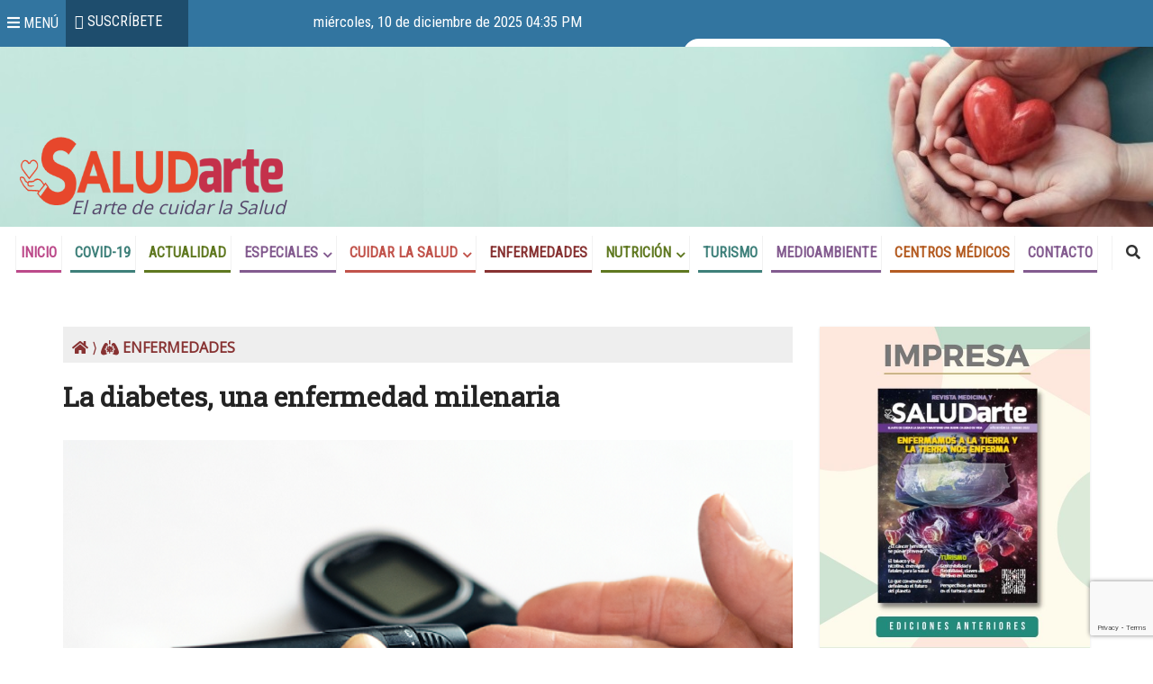

--- FILE ---
content_type: text/html; charset=UTF-8
request_url: https://revistasaludarte.com/2021/02/22/la-diabetes-una-enfermedad-milenaria/
body_size: 26066
content:
<!DOCTYPE html>
<html dir="ltr" lang="es-MX" prefix="og: https://ogp.me/ns#" class="no-js no-svg">

<head>

<meta http-equiv="Content-Type" content="text/html; charset=UTF-8" />
<meta name="viewport" content="user-scalable=yes, width=device-width, initial-scale=1.0, maximum-scale=1, minimum-scale=1">
<link rel="profile" href="https://gmpg.org/xfn/11" />
<title>La diabetes, una enfermedad milenaria - Revista Saludarte</title>

		<!-- All in One SEO 4.6.3 - aioseo.com -->
		<meta name="description" content="La diabetes se conoce desde hace miles de años. Su nombre proviene de los vocablos sifón (diabetes) y melli, miel (mellitus). Es una enfermedad referenciada en el papiro de Ebers (uno de los más antiguos tratados médicos conocidos y redactado en Egipto), que data del siglo XV a.n.e, hace casi 3 500 años. En el" />
		<meta name="robots" content="max-image-preview:large" />
		<meta name="google-site-verification" content="vWxipGrOi0d4iw-8NQuhJYbTtymVgRVQFPQ046xFWRM" />
		<link rel="canonical" href="https://revistasaludarte.com/2021/02/22/la-diabetes-una-enfermedad-milenaria/" />
		<meta name="generator" content="All in One SEO (AIOSEO) 4.6.3" />

		<meta name="google-site-verification" content="vWxipGrOi0d4iw-8NQuhJYbTtymVgRVQFPQ046xFWRM" />
		<meta property="og:locale" content="es_MX" />
		<meta property="og:site_name" content="Revista Saludarte - El arte de cuidar la Salud" />
		<meta property="og:type" content="article" />
		<meta property="og:title" content="La diabetes, una enfermedad milenaria - Revista Saludarte" />
		<meta property="og:description" content="La diabetes se conoce desde hace miles de años. Su nombre proviene de los vocablos sifón (diabetes) y melli, miel (mellitus). Es una enfermedad referenciada en el papiro de Ebers (uno de los más antiguos tratados médicos conocidos y redactado en Egipto), que data del siglo XV a.n.e, hace casi 3 500 años. En el" />
		<meta property="og:url" content="https://revistasaludarte.com/2021/02/22/la-diabetes-una-enfermedad-milenaria/" />
		<meta property="og:image" content="https://revistasaludarte.com/wp-content/uploads/2021/02/diabetes2.png" />
		<meta property="og:image:secure_url" content="https://revistasaludarte.com/wp-content/uploads/2021/02/diabetes2.png" />
		<meta property="og:image:width" content="640" />
		<meta property="og:image:height" content="427" />
		<meta property="article:published_time" content="2021-02-22T22:03:25+00:00" />
		<meta property="article:modified_time" content="2021-03-04T03:41:59+00:00" />
		<meta property="article:publisher" content="https://www.facebook.com/SaludArteRevista" />
		<meta name="twitter:card" content="summary" />
		<meta name="twitter:site" content="@RSaludarte" />
		<meta name="twitter:title" content="La diabetes, una enfermedad milenaria - Revista Saludarte" />
		<meta name="twitter:description" content="La diabetes se conoce desde hace miles de años. Su nombre proviene de los vocablos sifón (diabetes) y melli, miel (mellitus). Es una enfermedad referenciada en el papiro de Ebers (uno de los más antiguos tratados médicos conocidos y redactado en Egipto), que data del siglo XV a.n.e, hace casi 3 500 años. En el" />
		<meta name="twitter:creator" content="@RSaludarte" />
		<meta name="twitter:image" content="https://revistasaludarte.com/wp-content/uploads/2021/11/143936976_107962831303675_8763506072699137108_n.png" />
		<script type="application/ld+json" class="aioseo-schema">
			{"@context":"https:\/\/schema.org","@graph":[{"@type":"BlogPosting","@id":"https:\/\/revistasaludarte.com\/2021\/02\/22\/la-diabetes-una-enfermedad-milenaria\/#blogposting","name":"La diabetes, una enfermedad milenaria - Revista Saludarte","headline":"La diabetes, una enfermedad milenaria","author":{"@id":"https:\/\/revistasaludarte.com\/author\/saludarte\/#author"},"publisher":{"@id":"https:\/\/revistasaludarte.com\/#organization"},"image":{"@type":"ImageObject","url":"https:\/\/revistasaludarte.com\/wp-content\/uploads\/2021\/02\/diabetes2.png","width":640,"height":427},"datePublished":"2021-02-22T16:03:25-06:00","dateModified":"2021-03-03T21:41:59-06:00","inLanguage":"es-MX","mainEntityOfPage":{"@id":"https:\/\/revistasaludarte.com\/2021\/02\/22\/la-diabetes-una-enfermedad-milenaria\/#webpage"},"isPartOf":{"@id":"https:\/\/revistasaludarte.com\/2021\/02\/22\/la-diabetes-una-enfermedad-milenaria\/#webpage"},"articleSection":"Enfermedades, Endocrinolog\u00eda"},{"@type":"BreadcrumbList","@id":"https:\/\/revistasaludarte.com\/2021\/02\/22\/la-diabetes-una-enfermedad-milenaria\/#breadcrumblist","itemListElement":[{"@type":"ListItem","@id":"https:\/\/revistasaludarte.com\/#listItem","position":1,"name":"Inicio","item":"https:\/\/revistasaludarte.com\/","nextItem":"https:\/\/revistasaludarte.com\/2021\/#listItem"},{"@type":"ListItem","@id":"https:\/\/revistasaludarte.com\/2021\/#listItem","position":2,"name":"2021","item":"https:\/\/revistasaludarte.com\/2021\/","nextItem":"https:\/\/revistasaludarte.com\/2021\/02\/#listItem","previousItem":"https:\/\/revistasaludarte.com\/#listItem"},{"@type":"ListItem","@id":"https:\/\/revistasaludarte.com\/2021\/02\/#listItem","position":3,"name":"February","item":"https:\/\/revistasaludarte.com\/2021\/02\/","nextItem":"https:\/\/revistasaludarte.com\/2021\/02\/22\/#listItem","previousItem":"https:\/\/revistasaludarte.com\/2021\/#listItem"},{"@type":"ListItem","@id":"https:\/\/revistasaludarte.com\/2021\/02\/22\/#listItem","position":4,"name":"22","item":"https:\/\/revistasaludarte.com\/2021\/02\/22\/","nextItem":"https:\/\/revistasaludarte.com\/2021\/02\/22\/la-diabetes-una-enfermedad-milenaria\/#listItem","previousItem":"https:\/\/revistasaludarte.com\/2021\/02\/#listItem"},{"@type":"ListItem","@id":"https:\/\/revistasaludarte.com\/2021\/02\/22\/la-diabetes-una-enfermedad-milenaria\/#listItem","position":5,"name":"La diabetes, una enfermedad milenaria","previousItem":"https:\/\/revistasaludarte.com\/2021\/02\/22\/#listItem"}]},{"@type":"Organization","@id":"https:\/\/revistasaludarte.com\/#organization","name":"Revista Saludarte","url":"https:\/\/revistasaludarte.com\/","logo":{"@type":"ImageObject","url":"https:\/\/revistasaludarte.com\/wp-content\/uploads\/2021\/11\/143936976_107962831303675_8763506072699137108_n.png","@id":"https:\/\/revistasaludarte.com\/2021\/02\/22\/la-diabetes-una-enfermedad-milenaria\/#organizationLogo","width":508,"height":508,"caption":"revistasaludarte.com"},"image":{"@id":"https:\/\/revistasaludarte.com\/2021\/02\/22\/la-diabetes-una-enfermedad-milenaria\/#organizationLogo"},"sameAs":["https:\/\/www.facebook.com\/SaludArteRevista","https:\/\/twitter.com\/RSaludarte"],"contactPoint":{"@type":"ContactPoint","telephone":"+525563165255","contactType":"Sales"}},{"@type":"Person","@id":"https:\/\/revistasaludarte.com\/author\/saludarte\/#author","url":"https:\/\/revistasaludarte.com\/author\/saludarte\/","name":"Redacci\u00f3n","image":{"@type":"ImageObject","@id":"https:\/\/revistasaludarte.com\/2021\/02\/22\/la-diabetes-una-enfermedad-milenaria\/#authorImage","url":"https:\/\/secure.gravatar.com\/avatar\/a2e8404a79b8b2cf0713394f6ed60160?s=96&d=mm&r=g","width":96,"height":96,"caption":"Redacci\u00f3n"}},{"@type":"WebPage","@id":"https:\/\/revistasaludarte.com\/2021\/02\/22\/la-diabetes-una-enfermedad-milenaria\/#webpage","url":"https:\/\/revistasaludarte.com\/2021\/02\/22\/la-diabetes-una-enfermedad-milenaria\/","name":"La diabetes, una enfermedad milenaria - Revista Saludarte","description":"La diabetes se conoce desde hace miles de a\u00f1os. Su nombre proviene de los vocablos sif\u00f3n (diabetes) y melli, miel (mellitus). Es una enfermedad referenciada en el papiro de Ebers (uno de los m\u00e1s antiguos tratados m\u00e9dicos conocidos y redactado en Egipto), que data del siglo XV a.n.e, hace casi 3 500 a\u00f1os. En el","inLanguage":"es-MX","isPartOf":{"@id":"https:\/\/revistasaludarte.com\/#website"},"breadcrumb":{"@id":"https:\/\/revistasaludarte.com\/2021\/02\/22\/la-diabetes-una-enfermedad-milenaria\/#breadcrumblist"},"author":{"@id":"https:\/\/revistasaludarte.com\/author\/saludarte\/#author"},"creator":{"@id":"https:\/\/revistasaludarte.com\/author\/saludarte\/#author"},"image":{"@type":"ImageObject","url":"https:\/\/revistasaludarte.com\/wp-content\/uploads\/2021\/02\/diabetes2.png","@id":"https:\/\/revistasaludarte.com\/2021\/02\/22\/la-diabetes-una-enfermedad-milenaria\/#mainImage","width":640,"height":427},"primaryImageOfPage":{"@id":"https:\/\/revistasaludarte.com\/2021\/02\/22\/la-diabetes-una-enfermedad-milenaria\/#mainImage"},"datePublished":"2021-02-22T16:03:25-06:00","dateModified":"2021-03-03T21:41:59-06:00"},{"@type":"WebSite","@id":"https:\/\/revistasaludarte.com\/#website","url":"https:\/\/revistasaludarte.com\/","name":"Revista Saludarte","description":"El arte de cuidar la Salud","inLanguage":"es-MX","publisher":{"@id":"https:\/\/revistasaludarte.com\/#organization"}}]}
		</script>
		<!-- All in One SEO -->

<link rel='dns-prefetch' href='//fonts.googleapis.com' />
<link rel="alternate" type="application/rss+xml" title="Revista Saludarte &raquo; Feed" href="https://revistasaludarte.com/feed/" />
<link rel="alternate" type="application/rss+xml" title="Revista Saludarte &raquo; RSS de los comentarios" href="https://revistasaludarte.com/comments/feed/" />
<link rel="alternate" type="application/rss+xml" title="Revista Saludarte &raquo; La diabetes, una enfermedad milenaria RSS de los comentarios" href="https://revistasaludarte.com/2021/02/22/la-diabetes-una-enfermedad-milenaria/feed/" />
		<!-- This site uses the Google Analytics by MonsterInsights plugin v8.27.0 - Using Analytics tracking - https://www.monsterinsights.com/ -->
							<script src="//www.googletagmanager.com/gtag/js?id=G-D638YGXBDF"  data-cfasync="false" data-wpfc-render="false" type="text/javascript" async></script>
			<script data-cfasync="false" data-wpfc-render="false" type="text/javascript">
				var mi_version = '8.27.0';
				var mi_track_user = true;
				var mi_no_track_reason = '';
								var MonsterInsightsDefaultLocations = {"page_location":"https:\/\/revistasaludarte.com\/2021\/02\/22\/la-diabetes-una-enfermedad-milenaria\/"};
				if ( typeof MonsterInsightsPrivacyGuardFilter === 'function' ) {
					var MonsterInsightsLocations = (typeof MonsterInsightsExcludeQuery === 'object') ? MonsterInsightsPrivacyGuardFilter( MonsterInsightsExcludeQuery ) : MonsterInsightsPrivacyGuardFilter( MonsterInsightsDefaultLocations );
				} else {
					var MonsterInsightsLocations = (typeof MonsterInsightsExcludeQuery === 'object') ? MonsterInsightsExcludeQuery : MonsterInsightsDefaultLocations;
				}

								var disableStrs = [
										'ga-disable-G-D638YGXBDF',
									];

				/* Function to detect opted out users */
				function __gtagTrackerIsOptedOut() {
					for (var index = 0; index < disableStrs.length; index++) {
						if (document.cookie.indexOf(disableStrs[index] + '=true') > -1) {
							return true;
						}
					}

					return false;
				}

				/* Disable tracking if the opt-out cookie exists. */
				if (__gtagTrackerIsOptedOut()) {
					for (var index = 0; index < disableStrs.length; index++) {
						window[disableStrs[index]] = true;
					}
				}

				/* Opt-out function */
				function __gtagTrackerOptout() {
					for (var index = 0; index < disableStrs.length; index++) {
						document.cookie = disableStrs[index] + '=true; expires=Thu, 31 Dec 2099 23:59:59 UTC; path=/';
						window[disableStrs[index]] = true;
					}
				}

				if ('undefined' === typeof gaOptout) {
					function gaOptout() {
						__gtagTrackerOptout();
					}
				}
								window.dataLayer = window.dataLayer || [];

				window.MonsterInsightsDualTracker = {
					helpers: {},
					trackers: {},
				};
				if (mi_track_user) {
					function __gtagDataLayer() {
						dataLayer.push(arguments);
					}

					function __gtagTracker(type, name, parameters) {
						if (!parameters) {
							parameters = {};
						}

						if (parameters.send_to) {
							__gtagDataLayer.apply(null, arguments);
							return;
						}

						if (type === 'event') {
														parameters.send_to = monsterinsights_frontend.v4_id;
							var hookName = name;
							if (typeof parameters['event_category'] !== 'undefined') {
								hookName = parameters['event_category'] + ':' + name;
							}

							if (typeof MonsterInsightsDualTracker.trackers[hookName] !== 'undefined') {
								MonsterInsightsDualTracker.trackers[hookName](parameters);
							} else {
								__gtagDataLayer('event', name, parameters);
							}
							
						} else {
							__gtagDataLayer.apply(null, arguments);
						}
					}

					__gtagTracker('js', new Date());
					__gtagTracker('set', {
						'developer_id.dZGIzZG': true,
											});
					if ( MonsterInsightsLocations.page_location ) {
						__gtagTracker('set', MonsterInsightsLocations);
					}
										__gtagTracker('config', 'G-D638YGXBDF', {"forceSSL":"true","link_attribution":"true"} );
															window.gtag = __gtagTracker;										(function () {
						/* https://developers.google.com/analytics/devguides/collection/analyticsjs/ */
						/* ga and __gaTracker compatibility shim. */
						var noopfn = function () {
							return null;
						};
						var newtracker = function () {
							return new Tracker();
						};
						var Tracker = function () {
							return null;
						};
						var p = Tracker.prototype;
						p.get = noopfn;
						p.set = noopfn;
						p.send = function () {
							var args = Array.prototype.slice.call(arguments);
							args.unshift('send');
							__gaTracker.apply(null, args);
						};
						var __gaTracker = function () {
							var len = arguments.length;
							if (len === 0) {
								return;
							}
							var f = arguments[len - 1];
							if (typeof f !== 'object' || f === null || typeof f.hitCallback !== 'function') {
								if ('send' === arguments[0]) {
									var hitConverted, hitObject = false, action;
									if ('event' === arguments[1]) {
										if ('undefined' !== typeof arguments[3]) {
											hitObject = {
												'eventAction': arguments[3],
												'eventCategory': arguments[2],
												'eventLabel': arguments[4],
												'value': arguments[5] ? arguments[5] : 1,
											}
										}
									}
									if ('pageview' === arguments[1]) {
										if ('undefined' !== typeof arguments[2]) {
											hitObject = {
												'eventAction': 'page_view',
												'page_path': arguments[2],
											}
										}
									}
									if (typeof arguments[2] === 'object') {
										hitObject = arguments[2];
									}
									if (typeof arguments[5] === 'object') {
										Object.assign(hitObject, arguments[5]);
									}
									if ('undefined' !== typeof arguments[1].hitType) {
										hitObject = arguments[1];
										if ('pageview' === hitObject.hitType) {
											hitObject.eventAction = 'page_view';
										}
									}
									if (hitObject) {
										action = 'timing' === arguments[1].hitType ? 'timing_complete' : hitObject.eventAction;
										hitConverted = mapArgs(hitObject);
										__gtagTracker('event', action, hitConverted);
									}
								}
								return;
							}

							function mapArgs(args) {
								var arg, hit = {};
								var gaMap = {
									'eventCategory': 'event_category',
									'eventAction': 'event_action',
									'eventLabel': 'event_label',
									'eventValue': 'event_value',
									'nonInteraction': 'non_interaction',
									'timingCategory': 'event_category',
									'timingVar': 'name',
									'timingValue': 'value',
									'timingLabel': 'event_label',
									'page': 'page_path',
									'location': 'page_location',
									'title': 'page_title',
									'referrer' : 'page_referrer',
								};
								for (arg in args) {
																		if (!(!args.hasOwnProperty(arg) || !gaMap.hasOwnProperty(arg))) {
										hit[gaMap[arg]] = args[arg];
									} else {
										hit[arg] = args[arg];
									}
								}
								return hit;
							}

							try {
								f.hitCallback();
							} catch (ex) {
							}
						};
						__gaTracker.create = newtracker;
						__gaTracker.getByName = newtracker;
						__gaTracker.getAll = function () {
							return [];
						};
						__gaTracker.remove = noopfn;
						__gaTracker.loaded = true;
						window['__gaTracker'] = __gaTracker;
					})();
									} else {
										console.log("");
					(function () {
						function __gtagTracker() {
							return null;
						}

						window['__gtagTracker'] = __gtagTracker;
						window['gtag'] = __gtagTracker;
					})();
									}
			</script>
				<!-- / Google Analytics by MonsterInsights -->
		<script type="text/javascript">
window._wpemojiSettings = {"baseUrl":"https:\/\/s.w.org\/images\/core\/emoji\/14.0.0\/72x72\/","ext":".png","svgUrl":"https:\/\/s.w.org\/images\/core\/emoji\/14.0.0\/svg\/","svgExt":".svg","source":{"concatemoji":"https:\/\/revistasaludarte.com\/wp-includes\/js\/wp-emoji-release.min.js?ver=6.2.8"}};
/*! This file is auto-generated */
!function(e,a,t){var n,r,o,i=a.createElement("canvas"),p=i.getContext&&i.getContext("2d");function s(e,t){p.clearRect(0,0,i.width,i.height),p.fillText(e,0,0);e=i.toDataURL();return p.clearRect(0,0,i.width,i.height),p.fillText(t,0,0),e===i.toDataURL()}function c(e){var t=a.createElement("script");t.src=e,t.defer=t.type="text/javascript",a.getElementsByTagName("head")[0].appendChild(t)}for(o=Array("flag","emoji"),t.supports={everything:!0,everythingExceptFlag:!0},r=0;r<o.length;r++)t.supports[o[r]]=function(e){if(p&&p.fillText)switch(p.textBaseline="top",p.font="600 32px Arial",e){case"flag":return s("\ud83c\udff3\ufe0f\u200d\u26a7\ufe0f","\ud83c\udff3\ufe0f\u200b\u26a7\ufe0f")?!1:!s("\ud83c\uddfa\ud83c\uddf3","\ud83c\uddfa\u200b\ud83c\uddf3")&&!s("\ud83c\udff4\udb40\udc67\udb40\udc62\udb40\udc65\udb40\udc6e\udb40\udc67\udb40\udc7f","\ud83c\udff4\u200b\udb40\udc67\u200b\udb40\udc62\u200b\udb40\udc65\u200b\udb40\udc6e\u200b\udb40\udc67\u200b\udb40\udc7f");case"emoji":return!s("\ud83e\udef1\ud83c\udffb\u200d\ud83e\udef2\ud83c\udfff","\ud83e\udef1\ud83c\udffb\u200b\ud83e\udef2\ud83c\udfff")}return!1}(o[r]),t.supports.everything=t.supports.everything&&t.supports[o[r]],"flag"!==o[r]&&(t.supports.everythingExceptFlag=t.supports.everythingExceptFlag&&t.supports[o[r]]);t.supports.everythingExceptFlag=t.supports.everythingExceptFlag&&!t.supports.flag,t.DOMReady=!1,t.readyCallback=function(){t.DOMReady=!0},t.supports.everything||(n=function(){t.readyCallback()},a.addEventListener?(a.addEventListener("DOMContentLoaded",n,!1),e.addEventListener("load",n,!1)):(e.attachEvent("onload",n),a.attachEvent("onreadystatechange",function(){"complete"===a.readyState&&t.readyCallback()})),(e=t.source||{}).concatemoji?c(e.concatemoji):e.wpemoji&&e.twemoji&&(c(e.twemoji),c(e.wpemoji)))}(window,document,window._wpemojiSettings);
</script>
<!-- revistasaludarte.com is managing ads with Advanced Ads 2.0.14 – https://wpadvancedads.com/ --><script id="revis-ready">
			window.advanced_ads_ready=function(e,a){a=a||"complete";var d=function(e){return"interactive"===a?"loading"!==e:"complete"===e};d(document.readyState)?e():document.addEventListener("readystatechange",(function(a){d(a.target.readyState)&&e()}),{once:"interactive"===a})},window.advanced_ads_ready_queue=window.advanced_ads_ready_queue||[];		</script>
		<style type="text/css">
img.wp-smiley,
img.emoji {
	display: inline !important;
	border: none !important;
	box-shadow: none !important;
	height: 1em !important;
	width: 1em !important;
	margin: 0 0.07em !important;
	vertical-align: -0.1em !important;
	background: none !important;
	padding: 0 !important;
}
</style>
	<link rel='stylesheet' id='wp-block-library-css' href='https://revistasaludarte.com/wp-includes/css/dist/block-library/style.min.css?ver=6.2.8' type='text/css' media='all' />
<link rel='stylesheet' id='classic-theme-styles-css' href='https://revistasaludarte.com/wp-includes/css/classic-themes.min.css?ver=6.2.8' type='text/css' media='all' />
<style id='global-styles-inline-css' type='text/css'>
body{--wp--preset--color--black: #000000;--wp--preset--color--cyan-bluish-gray: #abb8c3;--wp--preset--color--white: #ffffff;--wp--preset--color--pale-pink: #f78da7;--wp--preset--color--vivid-red: #cf2e2e;--wp--preset--color--luminous-vivid-orange: #ff6900;--wp--preset--color--luminous-vivid-amber: #fcb900;--wp--preset--color--light-green-cyan: #7bdcb5;--wp--preset--color--vivid-green-cyan: #00d084;--wp--preset--color--pale-cyan-blue: #8ed1fc;--wp--preset--color--vivid-cyan-blue: #0693e3;--wp--preset--color--vivid-purple: #9b51e0;--wp--preset--color--vce-acc: #cf4d35;--wp--preset--color--vce-meta: #9b9b9b;--wp--preset--color--vce-txt: #444444;--wp--preset--color--vce-bg: #ffffff;--wp--preset--color--vce-cat-0: ;--wp--preset--color--vce-cat-2: #3e807a;--wp--preset--color--vce-cat-1: #5f7820;--wp--preset--color--vce-cat-5: #bc4a8a;--wp--preset--color--vce-cat-44: #835b8f;--wp--preset--color--vce-cat-3: #835b8f;--wp--preset--color--vce-cat-50: #c1534b;--wp--preset--color--vce-cat-4: #873232;--wp--preset--color--vce-cat-48: #5f7820;--wp--preset--color--vce-cat-45: #3e807a;--wp--preset--color--vce-cat-47: #835b8f;--wp--preset--color--vce-cat-6: #5f7820;--wp--preset--color--vce-cat-49: #5f7820;--wp--preset--color--vce-cat-7: #c1534b;--wp--preset--color--vce-cat-83: #835b8f;--wp--preset--color--vce-cat-84: #835b8f;--wp--preset--color--vce-cat-89: #c1534b;--wp--preset--gradient--vivid-cyan-blue-to-vivid-purple: linear-gradient(135deg,rgba(6,147,227,1) 0%,rgb(155,81,224) 100%);--wp--preset--gradient--light-green-cyan-to-vivid-green-cyan: linear-gradient(135deg,rgb(122,220,180) 0%,rgb(0,208,130) 100%);--wp--preset--gradient--luminous-vivid-amber-to-luminous-vivid-orange: linear-gradient(135deg,rgba(252,185,0,1) 0%,rgba(255,105,0,1) 100%);--wp--preset--gradient--luminous-vivid-orange-to-vivid-red: linear-gradient(135deg,rgba(255,105,0,1) 0%,rgb(207,46,46) 100%);--wp--preset--gradient--very-light-gray-to-cyan-bluish-gray: linear-gradient(135deg,rgb(238,238,238) 0%,rgb(169,184,195) 100%);--wp--preset--gradient--cool-to-warm-spectrum: linear-gradient(135deg,rgb(74,234,220) 0%,rgb(151,120,209) 20%,rgb(207,42,186) 40%,rgb(238,44,130) 60%,rgb(251,105,98) 80%,rgb(254,248,76) 100%);--wp--preset--gradient--blush-light-purple: linear-gradient(135deg,rgb(255,206,236) 0%,rgb(152,150,240) 100%);--wp--preset--gradient--blush-bordeaux: linear-gradient(135deg,rgb(254,205,165) 0%,rgb(254,45,45) 50%,rgb(107,0,62) 100%);--wp--preset--gradient--luminous-dusk: linear-gradient(135deg,rgb(255,203,112) 0%,rgb(199,81,192) 50%,rgb(65,88,208) 100%);--wp--preset--gradient--pale-ocean: linear-gradient(135deg,rgb(255,245,203) 0%,rgb(182,227,212) 50%,rgb(51,167,181) 100%);--wp--preset--gradient--electric-grass: linear-gradient(135deg,rgb(202,248,128) 0%,rgb(113,206,126) 100%);--wp--preset--gradient--midnight: linear-gradient(135deg,rgb(2,3,129) 0%,rgb(40,116,252) 100%);--wp--preset--duotone--dark-grayscale: url('#wp-duotone-dark-grayscale');--wp--preset--duotone--grayscale: url('#wp-duotone-grayscale');--wp--preset--duotone--purple-yellow: url('#wp-duotone-purple-yellow');--wp--preset--duotone--blue-red: url('#wp-duotone-blue-red');--wp--preset--duotone--midnight: url('#wp-duotone-midnight');--wp--preset--duotone--magenta-yellow: url('#wp-duotone-magenta-yellow');--wp--preset--duotone--purple-green: url('#wp-duotone-purple-green');--wp--preset--duotone--blue-orange: url('#wp-duotone-blue-orange');--wp--preset--font-size--small: 13px;--wp--preset--font-size--medium: 20px;--wp--preset--font-size--large: 21px;--wp--preset--font-size--x-large: 42px;--wp--preset--font-size--normal: 16px;--wp--preset--font-size--huge: 28px;--wp--preset--spacing--20: 0.44rem;--wp--preset--spacing--30: 0.67rem;--wp--preset--spacing--40: 1rem;--wp--preset--spacing--50: 1.5rem;--wp--preset--spacing--60: 2.25rem;--wp--preset--spacing--70: 3.38rem;--wp--preset--spacing--80: 5.06rem;--wp--preset--shadow--natural: 6px 6px 9px rgba(0, 0, 0, 0.2);--wp--preset--shadow--deep: 12px 12px 50px rgba(0, 0, 0, 0.4);--wp--preset--shadow--sharp: 6px 6px 0px rgba(0, 0, 0, 0.2);--wp--preset--shadow--outlined: 6px 6px 0px -3px rgba(255, 255, 255, 1), 6px 6px rgba(0, 0, 0, 1);--wp--preset--shadow--crisp: 6px 6px 0px rgba(0, 0, 0, 1);}:where(.is-layout-flex){gap: 0.5em;}body .is-layout-flow > .alignleft{float: left;margin-inline-start: 0;margin-inline-end: 2em;}body .is-layout-flow > .alignright{float: right;margin-inline-start: 2em;margin-inline-end: 0;}body .is-layout-flow > .aligncenter{margin-left: auto !important;margin-right: auto !important;}body .is-layout-constrained > .alignleft{float: left;margin-inline-start: 0;margin-inline-end: 2em;}body .is-layout-constrained > .alignright{float: right;margin-inline-start: 2em;margin-inline-end: 0;}body .is-layout-constrained > .aligncenter{margin-left: auto !important;margin-right: auto !important;}body .is-layout-constrained > :where(:not(.alignleft):not(.alignright):not(.alignfull)){max-width: var(--wp--style--global--content-size);margin-left: auto !important;margin-right: auto !important;}body .is-layout-constrained > .alignwide{max-width: var(--wp--style--global--wide-size);}body .is-layout-flex{display: flex;}body .is-layout-flex{flex-wrap: wrap;align-items: center;}body .is-layout-flex > *{margin: 0;}:where(.wp-block-columns.is-layout-flex){gap: 2em;}.has-black-color{color: var(--wp--preset--color--black) !important;}.has-cyan-bluish-gray-color{color: var(--wp--preset--color--cyan-bluish-gray) !important;}.has-white-color{color: var(--wp--preset--color--white) !important;}.has-pale-pink-color{color: var(--wp--preset--color--pale-pink) !important;}.has-vivid-red-color{color: var(--wp--preset--color--vivid-red) !important;}.has-luminous-vivid-orange-color{color: var(--wp--preset--color--luminous-vivid-orange) !important;}.has-luminous-vivid-amber-color{color: var(--wp--preset--color--luminous-vivid-amber) !important;}.has-light-green-cyan-color{color: var(--wp--preset--color--light-green-cyan) !important;}.has-vivid-green-cyan-color{color: var(--wp--preset--color--vivid-green-cyan) !important;}.has-pale-cyan-blue-color{color: var(--wp--preset--color--pale-cyan-blue) !important;}.has-vivid-cyan-blue-color{color: var(--wp--preset--color--vivid-cyan-blue) !important;}.has-vivid-purple-color{color: var(--wp--preset--color--vivid-purple) !important;}.has-black-background-color{background-color: var(--wp--preset--color--black) !important;}.has-cyan-bluish-gray-background-color{background-color: var(--wp--preset--color--cyan-bluish-gray) !important;}.has-white-background-color{background-color: var(--wp--preset--color--white) !important;}.has-pale-pink-background-color{background-color: var(--wp--preset--color--pale-pink) !important;}.has-vivid-red-background-color{background-color: var(--wp--preset--color--vivid-red) !important;}.has-luminous-vivid-orange-background-color{background-color: var(--wp--preset--color--luminous-vivid-orange) !important;}.has-luminous-vivid-amber-background-color{background-color: var(--wp--preset--color--luminous-vivid-amber) !important;}.has-light-green-cyan-background-color{background-color: var(--wp--preset--color--light-green-cyan) !important;}.has-vivid-green-cyan-background-color{background-color: var(--wp--preset--color--vivid-green-cyan) !important;}.has-pale-cyan-blue-background-color{background-color: var(--wp--preset--color--pale-cyan-blue) !important;}.has-vivid-cyan-blue-background-color{background-color: var(--wp--preset--color--vivid-cyan-blue) !important;}.has-vivid-purple-background-color{background-color: var(--wp--preset--color--vivid-purple) !important;}.has-black-border-color{border-color: var(--wp--preset--color--black) !important;}.has-cyan-bluish-gray-border-color{border-color: var(--wp--preset--color--cyan-bluish-gray) !important;}.has-white-border-color{border-color: var(--wp--preset--color--white) !important;}.has-pale-pink-border-color{border-color: var(--wp--preset--color--pale-pink) !important;}.has-vivid-red-border-color{border-color: var(--wp--preset--color--vivid-red) !important;}.has-luminous-vivid-orange-border-color{border-color: var(--wp--preset--color--luminous-vivid-orange) !important;}.has-luminous-vivid-amber-border-color{border-color: var(--wp--preset--color--luminous-vivid-amber) !important;}.has-light-green-cyan-border-color{border-color: var(--wp--preset--color--light-green-cyan) !important;}.has-vivid-green-cyan-border-color{border-color: var(--wp--preset--color--vivid-green-cyan) !important;}.has-pale-cyan-blue-border-color{border-color: var(--wp--preset--color--pale-cyan-blue) !important;}.has-vivid-cyan-blue-border-color{border-color: var(--wp--preset--color--vivid-cyan-blue) !important;}.has-vivid-purple-border-color{border-color: var(--wp--preset--color--vivid-purple) !important;}.has-vivid-cyan-blue-to-vivid-purple-gradient-background{background: var(--wp--preset--gradient--vivid-cyan-blue-to-vivid-purple) !important;}.has-light-green-cyan-to-vivid-green-cyan-gradient-background{background: var(--wp--preset--gradient--light-green-cyan-to-vivid-green-cyan) !important;}.has-luminous-vivid-amber-to-luminous-vivid-orange-gradient-background{background: var(--wp--preset--gradient--luminous-vivid-amber-to-luminous-vivid-orange) !important;}.has-luminous-vivid-orange-to-vivid-red-gradient-background{background: var(--wp--preset--gradient--luminous-vivid-orange-to-vivid-red) !important;}.has-very-light-gray-to-cyan-bluish-gray-gradient-background{background: var(--wp--preset--gradient--very-light-gray-to-cyan-bluish-gray) !important;}.has-cool-to-warm-spectrum-gradient-background{background: var(--wp--preset--gradient--cool-to-warm-spectrum) !important;}.has-blush-light-purple-gradient-background{background: var(--wp--preset--gradient--blush-light-purple) !important;}.has-blush-bordeaux-gradient-background{background: var(--wp--preset--gradient--blush-bordeaux) !important;}.has-luminous-dusk-gradient-background{background: var(--wp--preset--gradient--luminous-dusk) !important;}.has-pale-ocean-gradient-background{background: var(--wp--preset--gradient--pale-ocean) !important;}.has-electric-grass-gradient-background{background: var(--wp--preset--gradient--electric-grass) !important;}.has-midnight-gradient-background{background: var(--wp--preset--gradient--midnight) !important;}.has-small-font-size{font-size: var(--wp--preset--font-size--small) !important;}.has-medium-font-size{font-size: var(--wp--preset--font-size--medium) !important;}.has-large-font-size{font-size: var(--wp--preset--font-size--large) !important;}.has-x-large-font-size{font-size: var(--wp--preset--font-size--x-large) !important;}
.wp-block-navigation a:where(:not(.wp-element-button)){color: inherit;}
:where(.wp-block-columns.is-layout-flex){gap: 2em;}
.wp-block-pullquote{font-size: 1.5em;line-height: 1.6;}
</style>
<link rel='stylesheet' id='contact-form-7-css' href='https://revistasaludarte.com/wp-content/plugins/contact-form-7/includes/css/styles.css?ver=5.7.7' type='text/css' media='all' />
<link rel='stylesheet' id='parent-css' href='https://revistasaludarte.com/wp-content/themes/voice/style.css?ver=6.2.8' type='text/css' media='all' />
<link rel='stylesheet' id='current-css' href='https://revistasaludarte.com/wp-content/themes/voice-child/style.css?ver=2.98' type='text/css' media='all' />
<link rel='stylesheet' id='vce-fonts-css' href='https://fonts.googleapis.com/css?family=Open+Sans%3A400%7CRoboto+Slab%3A400&#038;subset=latin%2Clatin-ext&#038;ver=2.9.6' type='text/css' media='all' />
<link rel='stylesheet' id='vce-style-css' href='https://revistasaludarte.com/wp-content/themes/voice/assets/css/min.css?ver=2.9.6' type='text/css' media='all' />
<style id='vce-style-inline-css' type='text/css'>
body, button, input, select, textarea {font-size: 1.6rem;}.vce-single .entry-headline p{font-size: 2.2rem;}.main-navigation a{font-size: 1.6rem;}.sidebar .widget-title{font-size: 1.8rem;}.sidebar .widget, .vce-lay-c .entry-content, .vce-lay-h .entry-content {font-size: 1.4rem;}.vce-featured-link-article{font-size: 5.2rem;}.vce-featured-grid-big.vce-featured-grid .vce-featured-link-article{font-size: 3.4rem;}.vce-featured-grid .vce-featured-link-article{font-size: 2.2rem;}h1 { font-size: 4.5rem; }h2 { font-size: 4.0rem; }h3 { font-size: 3.5rem; }h4 { font-size: 2.5rem; }h5 { font-size: 2.0rem; }h6 { font-size: 1.8rem; }.comment-reply-title, .main-box-title{font-size: 2.2rem;}h1.entry-title{font-size: 4.5rem;}.vce-lay-a .entry-title a{font-size: 3.4rem;}.vce-lay-b .entry-title{font-size: 2.4rem;}.vce-lay-c .entry-title, .vce-sid-none .vce-lay-c .entry-title{font-size: 2.2rem;}.vce-lay-d .entry-title{font-size: 1.5rem;}.vce-lay-e .entry-title{font-size: 1.4rem;}.vce-lay-f .entry-title{font-size: 1.4rem;}.vce-lay-g .entry-title a, .vce-lay-g .entry-title a:hover{font-size: 3.0rem;}.vce-lay-h .entry-title{font-size: 2.4rem;}.entry-meta div,.entry-meta div a,.vce-lay-g .meta-item,.vce-lay-c .meta-item{font-size: 1.4rem;}.vce-lay-d .meta-category a,.vce-lay-d .entry-meta div,.vce-lay-d .entry-meta div a,.vce-lay-e .entry-meta div,.vce-lay-e .entry-meta div a,.vce-lay-e .fn,.vce-lay-e .meta-item{font-size: 1.3rem;}body {background-color:transparent;}body,.mks_author_widget h3,.site-description,.meta-category a,textarea {font-family: 'Open Sans';font-weight: 400;}h1,h2,h3,h4,h5,h6,blockquote,.vce-post-link,.site-title,.site-title a,.main-box-title,.comment-reply-title,.entry-title a,.vce-single .entry-headline p,.vce-prev-next-link,.author-title,.mks_pullquote,.widget_rss ul li .rsswidget,#bbpress-forums .bbp-forum-title,#bbpress-forums .bbp-topic-permalink {font-family: 'Roboto Slab';font-weight: 400;}.main-navigation a,.sidr a{font-family: 'Roboto Slab';font-weight: 400;}.vce-single .entry-content,.vce-single .entry-headline,.vce-single .entry-footer,.vce-share-bar {width: 700px;}.vce-lay-a .lay-a-content{width: 700px;max-width: 700px;}.vce-page .entry-content,.vce-page .entry-title-page {width: 700px;}.vce-sid-none .vce-single .entry-content,.vce-sid-none .vce-single .entry-headline,.vce-sid-none .vce-single .entry-footer {width: 700px;}.vce-sid-none .vce-page .entry-content,.vce-sid-none .vce-page .entry-title-page,.error404 .entry-content {width: 700px;max-width: 700px;}body, button, input, select, textarea{color: #444444;}h1,h2,h3,h4,h5,h6,.entry-title a,.prev-next-nav a,#bbpress-forums .bbp-forum-title, #bbpress-forums .bbp-topic-permalink,.woocommerce ul.products li.product .price .amount{color: #232323;}a,.entry-title a:hover,.vce-prev-next-link:hover,.vce-author-links a:hover,.required,.error404 h4,.prev-next-nav a:hover,#bbpress-forums .bbp-forum-title:hover, #bbpress-forums .bbp-topic-permalink:hover,.woocommerce ul.products li.product h3:hover,.woocommerce ul.products li.product h3:hover mark,.main-box-title a:hover{color: #cf4d35;}.vce-square,.vce-main-content .mejs-controls .mejs-time-rail .mejs-time-current,button,input[type="button"],input[type="reset"],input[type="submit"],.vce-button,.pagination-wapper a,#vce-pagination .next.page-numbers,#vce-pagination .prev.page-numbers,#vce-pagination .page-numbers,#vce-pagination .page-numbers.current,.vce-link-pages a,#vce-pagination a,.vce-load-more a,.vce-slider-pagination .owl-nav > div,.vce-mega-menu-posts-wrap .owl-nav > div,.comment-reply-link:hover,.vce-featured-section a,.vce-lay-g .vce-featured-info .meta-category a,.vce-404-menu a,.vce-post.sticky .meta-image:before,#vce-pagination .page-numbers:hover,#bbpress-forums .bbp-pagination .current,#bbpress-forums .bbp-pagination a:hover,.woocommerce #respond input#submit,.woocommerce a.button,.woocommerce button.button,.woocommerce input.button,.woocommerce ul.products li.product .added_to_cart,.woocommerce #respond input#submit:hover,.woocommerce a.button:hover,.woocommerce button.button:hover,.woocommerce input.button:hover,.woocommerce ul.products li.product .added_to_cart:hover,.woocommerce #respond input#submit.alt,.woocommerce a.button.alt,.woocommerce button.button.alt,.woocommerce input.button.alt,.woocommerce #respond input#submit.alt:hover, .woocommerce a.button.alt:hover, .woocommerce button.button.alt:hover, .woocommerce input.button.alt:hover,.woocommerce span.onsale,.woocommerce .widget_price_filter .ui-slider .ui-slider-range,.woocommerce .widget_price_filter .ui-slider .ui-slider-handle,.comments-holder .navigation .page-numbers.current,.vce-lay-a .vce-read-more:hover,.vce-lay-c .vce-read-more:hover,body div.wpforms-container-full .wpforms-form input[type=submit], body div.wpforms-container-full .wpforms-form button[type=submit], body div.wpforms-container-full .wpforms-form .wpforms-page-button,body div.wpforms-container-full .wpforms-form input[type=submit]:hover, body div.wpforms-container-full .wpforms-form button[type=submit]:hover, body div.wpforms-container-full .wpforms-form .wpforms-page-button:hover {background-color: #cf4d35;}#vce-pagination .page-numbers,.comments-holder .navigation .page-numbers{background: transparent;color: #cf4d35;border: 1px solid #cf4d35;}.comments-holder .navigation .page-numbers:hover{background: #cf4d35;border: 1px solid #cf4d35;}.bbp-pagination-links a{background: transparent;color: #cf4d35;border: 1px solid #cf4d35 !important;}#vce-pagination .page-numbers.current,.bbp-pagination-links span.current,.comments-holder .navigation .page-numbers.current{border: 1px solid #cf4d35;}.widget_categories .cat-item:before,.widget_categories .cat-item .count{background: #cf4d35;}.comment-reply-link,.vce-lay-a .vce-read-more,.vce-lay-c .vce-read-more{border: 1px solid #cf4d35;}.entry-meta div,.entry-meta-count,.entry-meta div a,.comment-metadata a,.meta-category span,.meta-author-wrapped,.wp-caption .wp-caption-text,.widget_rss .rss-date,.sidebar cite,.site-footer cite,.sidebar .vce-post-list .entry-meta div,.sidebar .vce-post-list .entry-meta div a,.sidebar .vce-post-list .fn,.sidebar .vce-post-list .fn a,.site-footer .vce-post-list .entry-meta div,.site-footer .vce-post-list .entry-meta div a,.site-footer .vce-post-list .fn,.site-footer .vce-post-list .fn a,#bbpress-forums .bbp-topic-started-by,#bbpress-forums .bbp-topic-started-in,#bbpress-forums .bbp-forum-info .bbp-forum-content,#bbpress-forums p.bbp-topic-meta,span.bbp-admin-links a,.bbp-reply-post-date,#bbpress-forums li.bbp-header,#bbpress-forums li.bbp-footer,.woocommerce .woocommerce-result-count,.woocommerce .product_meta{color: #9b9b9b;}.main-box-title, .comment-reply-title, .main-box-head{background: #ffffff;color: #232323;}.main-box-title a{color: #232323;}.sidebar .widget .widget-title a{color: #232323;}.main-box,.comment-respond,.prev-next-nav{background: #f9f9f9;}.vce-post,ul.comment-list > li.comment,.main-box-single,.ie8 .vce-single,#disqus_thread,.vce-author-card,.vce-author-card .vce-content-outside,.mks-bredcrumbs-container,ul.comment-list > li.pingback{background: #ffffff;}.mks_tabs.horizontal .mks_tab_nav_item.active{border-bottom: 1px solid #ffffff;}.mks_tabs.horizontal .mks_tab_item,.mks_tabs.vertical .mks_tab_nav_item.active,.mks_tabs.horizontal .mks_tab_nav_item.active{background: #ffffff;}.mks_tabs.vertical .mks_tab_nav_item.active{border-right: 1px solid #ffffff;}#vce-pagination,.vce-slider-pagination .owl-controls,.vce-content-outside,.comments-holder .navigation{background: #f3f3f3;}.sidebar .widget-title{background: #ffffff;color: #232323;}.sidebar .widget{background: #f9f9f9;}.sidebar .widget,.sidebar .widget li a,.sidebar .mks_author_widget h3 a,.sidebar .mks_author_widget h3,.sidebar .vce-search-form .vce-search-input,.sidebar .vce-search-form .vce-search-input:focus{color: #444444;}.sidebar .widget li a:hover,.sidebar .widget a,.widget_nav_menu li.menu-item-has-children:hover:after,.widget_pages li.page_item_has_children:hover:after{color: #cf4d35;}.sidebar .tagcloud a {border: 1px solid #cf4d35;}.sidebar .mks_author_link,.sidebar .tagcloud a:hover,.sidebar .mks_themeforest_widget .more,.sidebar button,.sidebar input[type="button"],.sidebar input[type="reset"],.sidebar input[type="submit"],.sidebar .vce-button,.sidebar .bbp_widget_login .button{background-color: #cf4d35;}.sidebar .mks_author_widget .mks_autor_link_wrap,.sidebar .mks_themeforest_widget .mks_read_more,.widget .meks-instagram-follow-link {background: #f3f3f3;}.sidebar #wp-calendar caption,.sidebar .recentcomments,.sidebar .post-date,.sidebar #wp-calendar tbody{color: rgba(68,68,68,0.7);}.site-footer{background: #2d2d2d;}.site-footer .widget-title{color: #ffffff;}.site-footer,.site-footer .widget,.site-footer .widget li a,.site-footer .mks_author_widget h3 a,.site-footer .mks_author_widget h3,.site-footer .vce-search-form .vce-search-input,.site-footer .vce-search-form .vce-search-input:focus{color: #ffffff;}.site-footer .widget li a:hover,.site-footer .widget a,.site-info a{color: #3275a0;}.site-footer .tagcloud a {border: 1px solid #3275a0;}.site-footer .mks_author_link,.site-footer .mks_themeforest_widget .more,.site-footer button,.site-footer input[type="button"],.site-footer input[type="reset"],.site-footer input[type="submit"],.site-footer .vce-button,.site-footer .tagcloud a:hover{background-color: #3275a0;}.site-footer #wp-calendar caption,.site-footer .recentcomments,.site-footer .post-date,.site-footer #wp-calendar tbody,.site-footer .site-info{color: rgba(255,255,255,0.7);}.top-header,.top-nav-menu li .sub-menu{background: #3275a0;}.top-header,.top-header a{color: #ffffff;}.top-header .vce-search-form .vce-search-input,.top-header .vce-search-input:focus,.top-header .vce-search-submit{color: #ffffff;}.top-header .vce-search-form .vce-search-input::-webkit-input-placeholder { color: #ffffff;}.top-header .vce-search-form .vce-search-input:-moz-placeholder { color: #ffffff;}.top-header .vce-search-form .vce-search-input::-moz-placeholder { color: #ffffff;}.top-header .vce-search-form .vce-search-input:-ms-input-placeholder { color: #ffffff;}.header-1-wrapper{height: 136px;padding-top: 0px;}.header-2-wrapper,.header-3-wrapper{height: 136px;}.header-2-wrapper .site-branding,.header-3-wrapper .site-branding{top: 0px;left: 0px;}.site-title a, .site-title a:hover{color: #3275a0;}.site-description{color: #3275a0;}.main-header{background-color: #ffffff;}.header-bottom-wrapper{background: #fcfcfc;}.vce-header-ads{margin: 23px 0;}.header-3-wrapper .nav-menu > li > a{padding: 58px 15px;}.header-sticky,.sidr{background: rgba(252,252,252,0.95);}.ie8 .header-sticky{background: #ffffff;}.main-navigation a,.nav-menu .vce-mega-menu > .sub-menu > li > a,.sidr li a,.vce-menu-parent{color: #000000;}.nav-menu > li:hover > a,.nav-menu > .current_page_item > a,.nav-menu > .current-menu-item > a,.nav-menu > .current-menu-ancestor > a,.main-navigation a.vce-item-selected,.main-navigation ul ul li:hover > a,.nav-menu ul .current-menu-item a,.nav-menu ul .current_page_item a,.vce-menu-parent:hover,.sidr li a:hover,.sidr li.sidr-class-current_page_item > a,.main-navigation li.current-menu-item.fa:before,.vce-responsive-nav{color: #cf4d35;}#sidr-id-vce_main_navigation_menu .soc-nav-menu li a:hover {color: #ffffff;}.nav-menu > li:hover > a,.nav-menu > .current_page_item > a,.nav-menu > .current-menu-item > a,.nav-menu > .current-menu-ancestor > a,.main-navigation a.vce-item-selected,.main-navigation ul ul,.header-sticky .nav-menu > .current_page_item:hover > a,.header-sticky .nav-menu > .current-menu-item:hover > a,.header-sticky .nav-menu > .current-menu-ancestor:hover > a,.header-sticky .main-navigation a.vce-item-selected:hover{background-color: #ffffff;}.search-header-wrap ul {border-top: 2px solid #cf4d35;}.vce-cart-icon a.vce-custom-cart span,.sidr-class-vce-custom-cart .sidr-class-vce-cart-count {background: #cf4d35;font-family: 'Open Sans';}.vce-border-top .main-box-title{border-bottom: 2px solid #cf4d35;}.tagcloud a:hover,.sidebar .widget .mks_author_link,.sidebar .widget.mks_themeforest_widget .more,.site-footer .widget .mks_author_link,.site-footer .widget.mks_themeforest_widget .more,.vce-lay-g .entry-meta div,.vce-lay-g .fn,.vce-lay-g .fn a{color: #FFF;}.vce-featured-header .vce-featured-header-background{opacity: 0.5}.vce-featured-grid .vce-featured-header-background,.vce-post-big .vce-post-img:after,.vce-post-slider .vce-post-img:after{opacity: 0.5}.vce-featured-grid .owl-item:hover .vce-grid-text .vce-featured-header-background,.vce-post-big li:hover .vce-post-img:after,.vce-post-slider li:hover .vce-post-img:after {opacity: 0.8}.vce-featured-grid.vce-featured-grid-big .vce-featured-header-background,.vce-post-big .vce-post-img:after,.vce-post-slider .vce-post-img:after{opacity: 0.5}.vce-featured-grid.vce-featured-grid-big .owl-item:hover .vce-grid-text .vce-featured-header-background,.vce-post-big li:hover .vce-post-img:after,.vce-post-slider li:hover .vce-post-img:after {opacity: 0.8}#back-top {background: #323232}.sidr input[type=text]{background: rgba(0,0,0,0.1);color: rgba(0,0,0,0.5);}.is-style-solid-color{background-color: #cf4d35;color: #ffffff;}.wp-block-image figcaption{color: #9b9b9b;}.wp-block-cover .wp-block-cover-image-text, .wp-block-cover .wp-block-cover-text, .wp-block-cover h2, .wp-block-cover-image .wp-block-cover-image-text, .wp-block-cover-image .wp-block-cover-text, .wp-block-cover-image h2,p.has-drop-cap:not(:focus)::first-letter,p.wp-block-subhead{font-family: 'Roboto Slab';font-weight: 400;}.wp-block-cover .wp-block-cover-image-text, .wp-block-cover .wp-block-cover-text, .wp-block-cover h2, .wp-block-cover-image .wp-block-cover-image-text, .wp-block-cover-image .wp-block-cover-text, .wp-block-cover-image h2{font-size: 2.5rem;}p.wp-block-subhead{font-size: 2.2rem;}.wp-block-button__link{background: #cf4d35}.wp-block-search .wp-block-search__button{color: #ffffff}.meta-image:hover a img,.vce-lay-h .img-wrap:hover .meta-image > img,.img-wrp:hover img,.vce-gallery-big:hover img,.vce-gallery .gallery-item:hover img,.wp-block-gallery .blocks-gallery-item:hover img,.vce_posts_widget .vce-post-big li:hover img,.vce-featured-grid .owl-item:hover img,.vce-post-img:hover img,.mega-menu-img:hover img{-webkit-transform: scale(1.1);-moz-transform: scale(1.1);-o-transform: scale(1.1);-ms-transform: scale(1.1);transform: scale(1.1);}.has-small-font-size{ font-size: 1.2rem;}.has-large-font-size{ font-size: 1.9rem;}.has-huge-font-size{ font-size: 2.3rem;}@media(min-width: 671px){.has-small-font-size{ font-size: 1.3rem;}.has-normal-font-size{ font-size: 1.6rem;}.has-large-font-size{ font-size: 2.1rem;}.has-huge-font-size{ font-size: 2.8rem;}}.has-vce-acc-background-color{ background-color: #cf4d35;}.has-vce-acc-color{ color: #cf4d35;}.has-vce-meta-background-color{ background-color: #9b9b9b;}.has-vce-meta-color{ color: #9b9b9b;}.has-vce-txt-background-color{ background-color: #444444;}.has-vce-txt-color{ color: #444444;}.has-vce-bg-background-color{ background-color: #ffffff;}.has-vce-bg-color{ color: #ffffff;}.has-vce-cat-0-background-color{ background-color: ;}.has-vce-cat-0-color{ color: ;}.has-vce-cat-2-background-color{ background-color: #3e807a;}.has-vce-cat-2-color{ color: #3e807a;}.has-vce-cat-1-background-color{ background-color: #5f7820;}.has-vce-cat-1-color{ color: #5f7820;}.has-vce-cat-5-background-color{ background-color: #bc4a8a;}.has-vce-cat-5-color{ color: #bc4a8a;}.has-vce-cat-44-background-color{ background-color: #835b8f;}.has-vce-cat-44-color{ color: #835b8f;}.has-vce-cat-3-background-color{ background-color: #835b8f;}.has-vce-cat-3-color{ color: #835b8f;}.has-vce-cat-50-background-color{ background-color: #c1534b;}.has-vce-cat-50-color{ color: #c1534b;}.has-vce-cat-4-background-color{ background-color: #873232;}.has-vce-cat-4-color{ color: #873232;}.has-vce-cat-48-background-color{ background-color: #5f7820;}.has-vce-cat-48-color{ color: #5f7820;}.has-vce-cat-45-background-color{ background-color: #3e807a;}.has-vce-cat-45-color{ color: #3e807a;}.has-vce-cat-47-background-color{ background-color: #835b8f;}.has-vce-cat-47-color{ color: #835b8f;}.has-vce-cat-6-background-color{ background-color: #5f7820;}.has-vce-cat-6-color{ color: #5f7820;}.has-vce-cat-49-background-color{ background-color: #5f7820;}.has-vce-cat-49-color{ color: #5f7820;}.has-vce-cat-7-background-color{ background-color: #c1534b;}.has-vce-cat-7-color{ color: #c1534b;}.has-vce-cat-83-background-color{ background-color: #835b8f;}.has-vce-cat-83-color{ color: #835b8f;}.has-vce-cat-84-background-color{ background-color: #835b8f;}.has-vce-cat-84-color{ color: #835b8f;}.has-vce-cat-89-background-color{ background-color: #c1534b;}.has-vce-cat-89-color{ color: #c1534b;}a.category-2, .sidebar .widget .vce-post-list a.category-2{ color: #3e807a;}body.category-2 .main-box-title, .main-box-title.cat-2 { border-bottom: 2px solid #3e807a;}.widget_categories li.cat-item-2 .count { background: #3e807a;}.widget_categories li.cat-item-2:before { background:#3e807a;}.vce-featured-section .category-2, .vce-post-big .meta-category a.category-2, .vce-post-slider .meta-category a.category-2{ background-color: #3e807a;}.vce-lay-g .vce-featured-info .meta-category a.category-2{ background-color: #3e807a;}.vce-lay-h header .meta-category a.category-2{ background-color: #3e807a;}#vce_main_navigation_menu li.vce-cat-2 a, #sidr-id-vce_main_navigation_menu .sidr-class-vce-cat-2 a { border-bottom: #3e807a; border-style: solid; color: #3e807a; }#vce_main_navigation_menu li.vce-cat-2 a:hover, #sidr-id-vce_main_navigation_menu .sidr-class-vce-cat-2 a:hover { color: #FFF; background: #3e807a; }.cat-2-color { color: #3e807a; }a.category-1, .sidebar .widget .vce-post-list a.category-1{ color: #5f7820;}body.category-1 .main-box-title, .main-box-title.cat-1 { border-bottom: 2px solid #5f7820;}.widget_categories li.cat-item-1 .count { background: #5f7820;}.widget_categories li.cat-item-1:before { background:#5f7820;}.vce-featured-section .category-1, .vce-post-big .meta-category a.category-1, .vce-post-slider .meta-category a.category-1{ background-color: #5f7820;}.vce-lay-g .vce-featured-info .meta-category a.category-1{ background-color: #5f7820;}.vce-lay-h header .meta-category a.category-1{ background-color: #5f7820;}#vce_main_navigation_menu li.vce-cat-1 a, #sidr-id-vce_main_navigation_menu .sidr-class-vce-cat-1 a { border-bottom: #5f7820; border-style: solid; color: #5f7820; }#vce_main_navigation_menu li.vce-cat-1 a:hover, #sidr-id-vce_main_navigation_menu .sidr-class-vce-cat-1 a:hover { color: #FFF; background: #5f7820; }.cat-1-color { color: #5f7820; }a.category-5, .sidebar .widget .vce-post-list a.category-5{ color: #bc4a8a;}body.category-5 .main-box-title, .main-box-title.cat-5 { border-bottom: 2px solid #bc4a8a;}.widget_categories li.cat-item-5 .count { background: #bc4a8a;}.widget_categories li.cat-item-5:before { background:#bc4a8a;}.vce-featured-section .category-5, .vce-post-big .meta-category a.category-5, .vce-post-slider .meta-category a.category-5{ background-color: #bc4a8a;}.vce-lay-g .vce-featured-info .meta-category a.category-5{ background-color: #bc4a8a;}.vce-lay-h header .meta-category a.category-5{ background-color: #bc4a8a;}#vce_main_navigation_menu li.vce-cat-5 a, #sidr-id-vce_main_navigation_menu .sidr-class-vce-cat-5 a { border-bottom: #bc4a8a; border-style: solid; color: #bc4a8a; }#vce_main_navigation_menu li.vce-cat-5 a:hover, #sidr-id-vce_main_navigation_menu .sidr-class-vce-cat-5 a:hover { color: #FFF; background: #bc4a8a; }.cat-5-color { color: #bc4a8a; }a.category-44, .sidebar .widget .vce-post-list a.category-44{ color: #835b8f;}body.category-44 .main-box-title, .main-box-title.cat-44 { border-bottom: 2px solid #835b8f;}.widget_categories li.cat-item-44 .count { background: #835b8f;}.widget_categories li.cat-item-44:before { background:#835b8f;}.vce-featured-section .category-44, .vce-post-big .meta-category a.category-44, .vce-post-slider .meta-category a.category-44{ background-color: #835b8f;}.vce-lay-g .vce-featured-info .meta-category a.category-44{ background-color: #835b8f;}.vce-lay-h header .meta-category a.category-44{ background-color: #835b8f;}#vce_main_navigation_menu li.vce-cat-44 a, #sidr-id-vce_main_navigation_menu .sidr-class-vce-cat-44 a { border-bottom: #835b8f; border-style: solid; color: #835b8f; }#vce_main_navigation_menu li.vce-cat-44 a:hover, #sidr-id-vce_main_navigation_menu .sidr-class-vce-cat-44 a:hover { color: #FFF; background: #835b8f; }.cat-44-color { color: #835b8f; }a.category-3, .sidebar .widget .vce-post-list a.category-3{ color: #835b8f;}body.category-3 .main-box-title, .main-box-title.cat-3 { border-bottom: 2px solid #835b8f;}.widget_categories li.cat-item-3 .count { background: #835b8f;}.widget_categories li.cat-item-3:before { background:#835b8f;}.vce-featured-section .category-3, .vce-post-big .meta-category a.category-3, .vce-post-slider .meta-category a.category-3{ background-color: #835b8f;}.vce-lay-g .vce-featured-info .meta-category a.category-3{ background-color: #835b8f;}.vce-lay-h header .meta-category a.category-3{ background-color: #835b8f;}#vce_main_navigation_menu li.vce-cat-3 a, #sidr-id-vce_main_navigation_menu .sidr-class-vce-cat-3 a { border-bottom: #835b8f; border-style: solid; color: #835b8f; }#vce_main_navigation_menu li.vce-cat-3 a:hover, #sidr-id-vce_main_navigation_menu .sidr-class-vce-cat-3 a:hover { color: #FFF; background: #835b8f; }.cat-3-color { color: #835b8f; }a.category-50, .sidebar .widget .vce-post-list a.category-50{ color: #c1534b;}body.category-50 .main-box-title, .main-box-title.cat-50 { border-bottom: 2px solid #c1534b;}.widget_categories li.cat-item-50 .count { background: #c1534b;}.widget_categories li.cat-item-50:before { background:#c1534b;}.vce-featured-section .category-50, .vce-post-big .meta-category a.category-50, .vce-post-slider .meta-category a.category-50{ background-color: #c1534b;}.vce-lay-g .vce-featured-info .meta-category a.category-50{ background-color: #c1534b;}.vce-lay-h header .meta-category a.category-50{ background-color: #c1534b;}#vce_main_navigation_menu li.vce-cat-50 a, #sidr-id-vce_main_navigation_menu .sidr-class-vce-cat-50 a { border-bottom: #c1534b; border-style: solid; color: #c1534b; }#vce_main_navigation_menu li.vce-cat-50 a:hover, #sidr-id-vce_main_navigation_menu .sidr-class-vce-cat-50 a:hover { color: #FFF; background: #c1534b; }.cat-50-color { color: #c1534b; }a.category-4, .sidebar .widget .vce-post-list a.category-4{ color: #873232;}body.category-4 .main-box-title, .main-box-title.cat-4 { border-bottom: 2px solid #873232;}.widget_categories li.cat-item-4 .count { background: #873232;}.widget_categories li.cat-item-4:before { background:#873232;}.vce-featured-section .category-4, .vce-post-big .meta-category a.category-4, .vce-post-slider .meta-category a.category-4{ background-color: #873232;}.vce-lay-g .vce-featured-info .meta-category a.category-4{ background-color: #873232;}.vce-lay-h header .meta-category a.category-4{ background-color: #873232;}#vce_main_navigation_menu li.vce-cat-4 a, #sidr-id-vce_main_navigation_menu .sidr-class-vce-cat-4 a { border-bottom: #873232; border-style: solid; color: #873232; }#vce_main_navigation_menu li.vce-cat-4 a:hover, #sidr-id-vce_main_navigation_menu .sidr-class-vce-cat-4 a:hover { color: #FFF; background: #873232; }.cat-4-color { color: #873232; }a.category-48, .sidebar .widget .vce-post-list a.category-48{ color: #5f7820;}body.category-48 .main-box-title, .main-box-title.cat-48 { border-bottom: 2px solid #5f7820;}.widget_categories li.cat-item-48 .count { background: #5f7820;}.widget_categories li.cat-item-48:before { background:#5f7820;}.vce-featured-section .category-48, .vce-post-big .meta-category a.category-48, .vce-post-slider .meta-category a.category-48{ background-color: #5f7820;}.vce-lay-g .vce-featured-info .meta-category a.category-48{ background-color: #5f7820;}.vce-lay-h header .meta-category a.category-48{ background-color: #5f7820;}#vce_main_navigation_menu li.vce-cat-48 a, #sidr-id-vce_main_navigation_menu .sidr-class-vce-cat-48 a { border-bottom: #5f7820; border-style: solid; color: #5f7820; }#vce_main_navigation_menu li.vce-cat-48 a:hover, #sidr-id-vce_main_navigation_menu .sidr-class-vce-cat-48 a:hover { color: #FFF; background: #5f7820; }.cat-48-color { color: #5f7820; }a.category-45, .sidebar .widget .vce-post-list a.category-45{ color: #3e807a;}body.category-45 .main-box-title, .main-box-title.cat-45 { border-bottom: 2px solid #3e807a;}.widget_categories li.cat-item-45 .count { background: #3e807a;}.widget_categories li.cat-item-45:before { background:#3e807a;}.vce-featured-section .category-45, .vce-post-big .meta-category a.category-45, .vce-post-slider .meta-category a.category-45{ background-color: #3e807a;}.vce-lay-g .vce-featured-info .meta-category a.category-45{ background-color: #3e807a;}.vce-lay-h header .meta-category a.category-45{ background-color: #3e807a;}#vce_main_navigation_menu li.vce-cat-45 a, #sidr-id-vce_main_navigation_menu .sidr-class-vce-cat-45 a { border-bottom: #3e807a; border-style: solid; color: #3e807a; }#vce_main_navigation_menu li.vce-cat-45 a:hover, #sidr-id-vce_main_navigation_menu .sidr-class-vce-cat-45 a:hover { color: #FFF; background: #3e807a; }.cat-45-color { color: #3e807a; }a.category-47, .sidebar .widget .vce-post-list a.category-47{ color: #835b8f;}body.category-47 .main-box-title, .main-box-title.cat-47 { border-bottom: 2px solid #835b8f;}.widget_categories li.cat-item-47 .count { background: #835b8f;}.widget_categories li.cat-item-47:before { background:#835b8f;}.vce-featured-section .category-47, .vce-post-big .meta-category a.category-47, .vce-post-slider .meta-category a.category-47{ background-color: #835b8f;}.vce-lay-g .vce-featured-info .meta-category a.category-47{ background-color: #835b8f;}.vce-lay-h header .meta-category a.category-47{ background-color: #835b8f;}#vce_main_navigation_menu li.vce-cat-47 a, #sidr-id-vce_main_navigation_menu .sidr-class-vce-cat-47 a { border-bottom: #835b8f; border-style: solid; color: #835b8f; }#vce_main_navigation_menu li.vce-cat-47 a:hover, #sidr-id-vce_main_navigation_menu .sidr-class-vce-cat-47 a:hover { color: #FFF; background: #835b8f; }.cat-47-color { color: #835b8f; }a.category-6, .sidebar .widget .vce-post-list a.category-6{ color: #5f7820;}body.category-6 .main-box-title, .main-box-title.cat-6 { border-bottom: 2px solid #5f7820;}.widget_categories li.cat-item-6 .count { background: #5f7820;}.widget_categories li.cat-item-6:before { background:#5f7820;}.vce-featured-section .category-6, .vce-post-big .meta-category a.category-6, .vce-post-slider .meta-category a.category-6{ background-color: #5f7820;}.vce-lay-g .vce-featured-info .meta-category a.category-6{ background-color: #5f7820;}.vce-lay-h header .meta-category a.category-6{ background-color: #5f7820;}#vce_main_navigation_menu li.vce-cat-6 a, #sidr-id-vce_main_navigation_menu .sidr-class-vce-cat-6 a { border-bottom: #5f7820; border-style: solid; color: #5f7820; }#vce_main_navigation_menu li.vce-cat-6 a:hover, #sidr-id-vce_main_navigation_menu .sidr-class-vce-cat-6 a:hover { color: #FFF; background: #5f7820; }.cat-6-color { color: #5f7820; }a.category-49, .sidebar .widget .vce-post-list a.category-49{ color: #5f7820;}body.category-49 .main-box-title, .main-box-title.cat-49 { border-bottom: 2px solid #5f7820;}.widget_categories li.cat-item-49 .count { background: #5f7820;}.widget_categories li.cat-item-49:before { background:#5f7820;}.vce-featured-section .category-49, .vce-post-big .meta-category a.category-49, .vce-post-slider .meta-category a.category-49{ background-color: #5f7820;}.vce-lay-g .vce-featured-info .meta-category a.category-49{ background-color: #5f7820;}.vce-lay-h header .meta-category a.category-49{ background-color: #5f7820;}#vce_main_navigation_menu li.vce-cat-49 a, #sidr-id-vce_main_navigation_menu .sidr-class-vce-cat-49 a { border-bottom: #5f7820; border-style: solid; color: #5f7820; }#vce_main_navigation_menu li.vce-cat-49 a:hover, #sidr-id-vce_main_navigation_menu .sidr-class-vce-cat-49 a:hover { color: #FFF; background: #5f7820; }.cat-49-color { color: #5f7820; }a.category-7, .sidebar .widget .vce-post-list a.category-7{ color: #c1534b;}body.category-7 .main-box-title, .main-box-title.cat-7 { border-bottom: 2px solid #c1534b;}.widget_categories li.cat-item-7 .count { background: #c1534b;}.widget_categories li.cat-item-7:before { background:#c1534b;}.vce-featured-section .category-7, .vce-post-big .meta-category a.category-7, .vce-post-slider .meta-category a.category-7{ background-color: #c1534b;}.vce-lay-g .vce-featured-info .meta-category a.category-7{ background-color: #c1534b;}.vce-lay-h header .meta-category a.category-7{ background-color: #c1534b;}#vce_main_navigation_menu li.vce-cat-7 a, #sidr-id-vce_main_navigation_menu .sidr-class-vce-cat-7 a { border-bottom: #c1534b; border-style: solid; color: #c1534b; }#vce_main_navigation_menu li.vce-cat-7 a:hover, #sidr-id-vce_main_navigation_menu .sidr-class-vce-cat-7 a:hover { color: #FFF; background: #c1534b; }.cat-7-color { color: #c1534b; }a.category-83, .sidebar .widget .vce-post-list a.category-83{ color: #835b8f;}body.category-83 .main-box-title, .main-box-title.cat-83 { border-bottom: 2px solid #835b8f;}.widget_categories li.cat-item-83 .count { background: #835b8f;}.widget_categories li.cat-item-83:before { background:#835b8f;}.vce-featured-section .category-83, .vce-post-big .meta-category a.category-83, .vce-post-slider .meta-category a.category-83{ background-color: #835b8f;}.vce-lay-g .vce-featured-info .meta-category a.category-83{ background-color: #835b8f;}.vce-lay-h header .meta-category a.category-83{ background-color: #835b8f;}#vce_main_navigation_menu li.vce-cat-83 a, #sidr-id-vce_main_navigation_menu .sidr-class-vce-cat-83 a { border-bottom: #835b8f; border-style: solid; color: #835b8f; }#vce_main_navigation_menu li.vce-cat-83 a:hover, #sidr-id-vce_main_navigation_menu .sidr-class-vce-cat-83 a:hover { color: #FFF; background: #835b8f; }.cat-83-color { color: #835b8f; }a.category-84, .sidebar .widget .vce-post-list a.category-84{ color: #835b8f;}body.category-84 .main-box-title, .main-box-title.cat-84 { border-bottom: 2px solid #835b8f;}.widget_categories li.cat-item-84 .count { background: #835b8f;}.widget_categories li.cat-item-84:before { background:#835b8f;}.vce-featured-section .category-84, .vce-post-big .meta-category a.category-84, .vce-post-slider .meta-category a.category-84{ background-color: #835b8f;}.vce-lay-g .vce-featured-info .meta-category a.category-84{ background-color: #835b8f;}.vce-lay-h header .meta-category a.category-84{ background-color: #835b8f;}#vce_main_navigation_menu li.vce-cat-84 a, #sidr-id-vce_main_navigation_menu .sidr-class-vce-cat-84 a { border-bottom: #835b8f; border-style: solid; color: #835b8f; }#vce_main_navigation_menu li.vce-cat-84 a:hover, #sidr-id-vce_main_navigation_menu .sidr-class-vce-cat-84 a:hover { color: #FFF; background: #835b8f; }.cat-84-color { color: #835b8f; }a.category-89, .sidebar .widget .vce-post-list a.category-89{ color: #c1534b;}body.category-89 .main-box-title, .main-box-title.cat-89 { border-bottom: 2px solid #c1534b;}.widget_categories li.cat-item-89 .count { background: #c1534b;}.widget_categories li.cat-item-89:before { background:#c1534b;}.vce-featured-section .category-89, .vce-post-big .meta-category a.category-89, .vce-post-slider .meta-category a.category-89{ background-color: #c1534b;}.vce-lay-g .vce-featured-info .meta-category a.category-89{ background-color: #c1534b;}.vce-lay-h header .meta-category a.category-89{ background-color: #c1534b;}#vce_main_navigation_menu li.vce-cat-89 a, #sidr-id-vce_main_navigation_menu .sidr-class-vce-cat-89 a { border-bottom: #c1534b; border-style: solid; color: #c1534b; }#vce_main_navigation_menu li.vce-cat-89 a:hover, #sidr-id-vce_main_navigation_menu .sidr-class-vce-cat-89 a:hover { color: #FFF; background: #c1534b; }.cat-89-color { color: #c1534b; }
</style>
<link rel='stylesheet' id='dflip-style-css' href='https://revistasaludarte.com/wp-content/plugins/3d-flipbook-dflip-lite/assets/css/dflip.min.css?ver=2.4.20' type='text/css' media='all' />
<link rel='stylesheet' id='meks-social-widget-css' href='https://revistasaludarte.com/wp-content/plugins/meks-smart-social-widget/css/style.css?ver=1.6.4' type='text/css' media='all' />
<link rel='stylesheet' id='newsletter-css' href='https://revistasaludarte.com/wp-content/plugins/newsletter/style.css?ver=8.3.5' type='text/css' media='all' />
<script type='text/javascript' src='https://revistasaludarte.com/wp-content/plugins/google-analytics-for-wordpress/assets/js/frontend-gtag.min.js?ver=8.27.0' id='monsterinsights-frontend-script-js'></script>
<script data-cfasync="false" data-wpfc-render="false" type="text/javascript" id='monsterinsights-frontend-script-js-extra'>/* <![CDATA[ */
var monsterinsights_frontend = {"js_events_tracking":"true","download_extensions":"doc,pdf,ppt,zip,xls,docx,pptx,xlsx","inbound_paths":"[{\"path\":\"\\\/go\\\/\",\"label\":\"affiliate\"},{\"path\":\"\\\/recommend\\\/\",\"label\":\"affiliate\"}]","home_url":"https:\/\/revistasaludarte.com","hash_tracking":"false","v4_id":"G-D638YGXBDF"};/* ]]> */
</script>
<script type='text/javascript' src='https://revistasaludarte.com/wp-includes/js/jquery/jquery.min.js?ver=3.6.4' id='jquery-core-js'></script>
<script type='text/javascript' src='https://revistasaludarte.com/wp-includes/js/jquery/jquery-migrate.min.js?ver=3.4.0' id='jquery-migrate-js'></script>
<script type='text/javascript' id='advanced-ads-advanced-js-js-extra'>
/* <![CDATA[ */
var advads_options = {"blog_id":"1","privacy":{"enabled":false,"state":"not_needed"}};
/* ]]> */
</script>
<script type='text/javascript' src='https://revistasaludarte.com/wp-content/uploads/307/195/public/assets/js/176.js?ver=2.0.14' id='advanced-ads-advanced-js-js'></script>
<link rel="https://api.w.org/" href="https://revistasaludarte.com/wp-json/" /><link rel="alternate" type="application/json" href="https://revistasaludarte.com/wp-json/wp/v2/posts/2359" /><link rel="EditURI" type="application/rsd+xml" title="RSD" href="https://revistasaludarte.com/xmlrpc.php?rsd" />
<link rel="wlwmanifest" type="application/wlwmanifest+xml" href="https://revistasaludarte.com/wp-includes/wlwmanifest.xml" />
<meta name="generator" content="WordPress 6.2.8" />
<link rel='shortlink' href='https://revistasaludarte.com/?p=2359' />
<link rel="alternate" type="application/json+oembed" href="https://revistasaludarte.com/wp-json/oembed/1.0/embed?url=https%3A%2F%2Frevistasaludarte.com%2F2021%2F02%2F22%2Fla-diabetes-una-enfermedad-milenaria%2F" />
<link rel="alternate" type="text/xml+oembed" href="https://revistasaludarte.com/wp-json/oembed/1.0/embed?url=https%3A%2F%2Frevistasaludarte.com%2F2021%2F02%2F22%2Fla-diabetes-una-enfermedad-milenaria%2F&#038;format=xml" />
<meta name="generator" content="Redux 4.4.17" />		<script>
			( function() {
				window.onpageshow = function( event ) {
					// Defined window.wpforms means that a form exists on a page.
					// If so and back/forward button has been clicked,
					// force reload a page to prevent the submit button state stuck.
					if ( typeof window.wpforms !== 'undefined' && event.persisted ) {
						window.location.reload();
					}
				};
			}() );
		</script>
		<style type="text/css">.recentcomments a{display:inline !important;padding:0 !important;margin:0 !important;}</style><link rel="icon" href="https://revistasaludarte.com/wp-content/uploads/2021/12/cropped-favicon_2-32x32.png" sizes="32x32" />
<link rel="icon" href="https://revistasaludarte.com/wp-content/uploads/2021/12/cropped-favicon_2-192x192.png" sizes="192x192" />
<link rel="apple-touch-icon" href="https://revistasaludarte.com/wp-content/uploads/2021/12/cropped-favicon_2-180x180.png" />
<meta name="msapplication-TileImage" content="https://revistasaludarte.com/wp-content/uploads/2021/12/cropped-favicon_2-270x270.png" />
		<style type="text/css" id="wp-custom-css">
			
@import url('https://fonts.googleapis.com/css2?family=Roboto+Condensed&display=swap');

body {
	background: #FFF;
	font-family: 'Roboto Slab';
	font-size: 16px;
}

.sidebar .widget, .vce-lay-c .entry-content, .vce-lay-h .entry-content {
	font-size: 16px !important;
	
}
.vce-lay-c .entry-content, .vce-lay-c .entry-content p {
	text-size-adjust: 70%;
}

.categoria-custom .excerpt {
	font-size: 16px !important;
	text-size-adjust: 100%;
}

#sticky_header {
    background-color: #3275a0;
}
#sticky_header, .top-header {
	height: 52px;
  font-weight: 300;
	font-family: "Roboto Condensed","Arial-narrow",sans-serif;
}
.vce-wrap-right {
	width: 530px;
}
.vce-post, .main-box-title {
	box-shadow: none;	
}
.top-header .vce-search-submit {
	position: relative;
	margin: 12px 0 0 -34px;
	font-size: 20px;
  color: rgb(50, 117, 160);
}

.top-header .vce-search-form {
	display: inline;
}

#sticky_header .container, .top-header .container {
	max-width: inherit;
}

.vce-wrap-right, .vce-wrap-left, .vce-wrap-center {
	height: 52px;
}

.menu-social-menu-container {
	margin: 9px 10px;
	width: 200px
}

.menu-social-menu-container .soc-nav-menu a {
	font-size: 1.8em;
	line-height: 40px;
	height: 40px;
	width: 40px;
}

.vce-wrap-left .vce-responsive-nav, .vice-fcloud-nav {
	display: block;
	margin: 17px 8px;
	text-decoration: none;
	font-size: 16px;
	line-height: 1px;
	text-transform: uppercase;
}
#sticky_header .vce-search-input,  #top-menu-fcloud .vce-search-input {
	margin: 8px;
	height: 37px;
	border-radius: 18px;
	    color: rgb(50, 117, 160);
    background: #FFF;
    width: 300px;
}

.vice-fcloud-nav {
	width: 136px;
	background: #1e4d6d;
	margin: 0;
	height: 52px;
	float: left;
	position: relative;
	z-index: 5000;
}

.vice-fcloud-nav a {
	text-decoration: none;
	height: 52px;
	width: 136px;
 	margin: 15px 10px;
	display: block;
}

#vce_main_navigation_menu a {
    display: block;
    position: relative;
    padding: 9.18px 5px;
    text-align: center;
    font-family: "Roboto Condensed","Arial-narrow",sans-serif;
    font-weight: 600;
    font-style: normal;
    font-size: 15;
    text-transform: uppercase;
    color: #333;

    transition: background-color .1s;
}

#vce_main_navigation_menu .menu-item {
	  margin: 0 5px 0;
    flex: 1 1 auto;
}

.header-bottom-wrapper {
	box-shadow: none;
	background: #FFF;
}
.main-header {
	box-shadow: none;
}

.silder-home .main-box-inside {
	padding: 0;
}

.vce-border-top .main-box-title {
	text-align: left;
}

.vce-border-top {
	box-shadow: none;
}

.main-box {
	background: #FFF;
	box-shadow: none;
}

.main-box-half .main-box-inside {
	padding: 20px 0 0;
}

.main-box-half .main-box-inside .wp-post-image {
	width: 100%;
}

.vce-lay-c .entry-content, .vce-lay-h .entry-content {
	text-align: justify;
  padding: 0;
}
.vce-lay-c .entry-title {
	text-align: left;
	padding: 0;
}

.header-main-area {
	max-width: none;
  background-image: url(https://revistasaludarte.com/wp-content/uploads/2021/01/header-1.jpg);
   height: 200px;
   background-size: cover;
	background-position: right;
}
.site-description {
 color: #55476b;
	font-size: 1.3em;
	font-style: italic;
	margin-left: 57px;
  margin-top: -10px;
}

.header-left-nav .main-navigation ul {
	text-align: center;
}

#site-navigation {
	margin: 10px auto 0 auto;
	width: 100%;
	float: none;
}

.header-left-nav .container {
	max-width: none;
}

#vce_main_navigation_menu li.menu-item-home a, #sidr-id-vce_main_navigation_menu .sidr-class-menu-item-1046 a { border-bottom: #bc4a8a; border-style: solid; color: #bc4a8a; }
#vce_main_navigation_menu li.menu-item-home a:hover, #sidr-id-vce_main_navigation_menu .sidr-class-menu-item-1046 a:hover { color: #FFF; background: #bc4a8a; }

#vce_main_navigation_menu li.menu-item-2021 a, #sidr-id-vce_main_navigation_menu .sidr-class-menu-item-2021 a { border-bottom: #b45c22; border-style: solid; color: #b45c22; }
#vce_main_navigation_menu li.menu-item-2021 a:hover, #sidr-id-vce_main_navigation_menu .sidr-class-menu-item-2021 a:hover { color: #FFF; background: #b45c22; }

#vce_main_navigation_menu li.menu-item-1047 a, #sidr-id-vce_main_navigation_menu .sidr-class-menu-item-1047 a { border-bottom: #835b8f; border-style: solid; color: #835b8f; }
#vce_main_navigation_menu li.menu-item-1047 a:hover, #sidr-id-vce_main_navigation_menu .sidr-class-menu-item-1047 a:hover { color: #FFF; background: #835b8f; }

#vce_posts_widget-1 .widget-title {
    border-bottom: 3px solid #C4E5DC;
}
#vce_posts_widget-1 {
	box-shadow: none;
}

.swiper-slide .content .caption {
	overflow: hidden;
  height: 66px;
	max-height: 66px;
}

.baner-medio .main-box-inside  p, .baner-medio .main-box-inside  li {
	margin: 0;
	padding: 0;
}

.baner-medio .main-box-inside {
	margin: 0;
	padding: 0
}

#main-box-3 .main-box-title {
	border-bottom-color: rgba(131, 91, 143)
}

#main-box-3 .main-box-inside  {
	background: linear-gradient(to bottom, rgba(131, 91, 143, 0.1), white);
}
#main-box-7 article  {
	background: rgba(131, 91, 143, 0.01);
}

#main-box-7  .main-box-title {
	border-bottom-color: rgb(95, 120, 32);
}
#main-box-7 .main-box-inside  {
	background: linear-gradient(to bottom, rgba(95, 120, 32, 0.1), white);
}
#main-box-7 article  {
	background: rgba(95, 120, 32, 0.01);
}

#main-box-8, #main-box-9, #main-box-10 {
	margin-bottom: 0;
}

#main-box-5 .main-box-inside  {
	 background: #3e807a;
   color: #FFF;
}

#main-box-5 article  {
	background: #3e807a;
   color: #FFF;
}

#main-box-5 article a {
	color: #FFF;
	font-weight: 900;
}


#main-box-8 .main-box-inside  {
	background: linear-gradient(to bottom, rgba(193, 83, 75, 0.1), white);
}
#main-box-8 article  {
	background: rgba(193, 83, 75, 0.01);
}


#main-box-9 .main-box-inside  {
	background: linear-gradient(to bottom, rgba(62, 128, 122, 0.1), white);
}
#main-box-9 article  {
	background: rgba(62, 128, 122, 0.01);
}

#main-box-10 .main-box-inside  {
	background: linear-gradient(to bottom, rgba(135, 50, 50, 0.1), white);
}
#main-box-10 article  {
	background: rgba(135, 50, 50, 0.01);
}

#main-box-11 .main-box-inside  {
	background: linear-gradient(to bottom, rgba(135, 50, 50, 0.1), white);
}

#main-box-11 article  {
	background: rgba(135, 50, 50, 0.01);
}

#main-box-12 .main-box-inside  {
	background: linear-gradient(to bottom, rgba(131, 91, 143, 0.1), white);
}

#main-box-12 article  {
	background: rgba(131, 91, 143, 0.01);
}

.site-info {
	background: #A5CCE7;
}


.site-footer .widget li {
    border-bottom: none;
    padding: 5px 10px 5px;
    width: auto;
    display: inline-block;
    margin: 5px;
    font-weight: bold;
	  text-transform: uppercase;
	  font-family: 'Roboto Slab';
}

.site-footer .widget li a {
	color: #FFF;
}
.menu-footer-container {
	max-width: 560px;
	width: 100%;
	margin: 0 auto;
}


#nav_menu-2 {
	background: #3275a0;
	margin: 0;
  padding: 0;
}

.site-info p {
	margin-top: 15px;
}

.site-footer p {
	font-family: 'Roboto Slab';
	font-size: 15px;
}

.newsletter-footer {
	  margin: 0px 0 10px 0;
    padding: 57px;
    background: #3275a0;
    color: #FFF;
		font-size: 1.2em;
	 background-position-x: 100px;
}

.newsletter-footer span {
	display: inline-block;
	text-align: center;
}

.newsletter-footer span:nth-child(1) {
	 width: 63%;
   margin-left: 9%;
}
.newsletter-footer span:nth-child(2) {
	width: 25%;
	height: 100%;
  vertical-align: top;
}

.newsletter-footer .btn {
	border: 2px solid #FFF;
	text-decoration: none;
	transition: all 0.8s ease;
	border-radius: 4px;
	color: #FFF;
  font-size: 14px;
  line-height: 22px;
  text-align: center;
  display: inline-block;
  width: auto;
  padding: 5px 10px;
}

.newsletter-footer .btn:hover {
	background: #FFF;
	color: #cf4d35;
}

.site-footer .widget li a:hover {
    color: #FFF;
}

.menu-footer-container li a {
    font-family: "Roboto Condensed","Arial-narrow",sans-serif;
    font-weight: 600;
}

.categoria-custom h2 {
	font-size: 1.8em;
}
.categoria-custom div {
	display: inline-block;
	max-height: 460px;
}
.categoria-custom .primary {
	vertical-align: top;
	width: 60%;
	margin: 0 5px 0;
}

.categoria-custom h2 a {
	font-weight: 900;
}

.categoria-custom .secondary {
	width: 37%;
}

.categoria-custom .secondary h2 {
	font-size: 1.5em;
}

.categoria-custom .secondary div {
	margin-bottom: 10px;
}

.categoria-custom .excerpt {
	text-align: justify;	
}

.slide-bgimg {
	margin-bottom: 15px;
}

.swiper-slide .content .title {
	 margin-bottom: 10px !important;
}
.swiper-slide .content {
	 max-height: 135px !important;
}

.fcloud-cat .main-box-single .entry-header {
    text-align: center;
    border-bottom: solid;
	  color: #3275a0;
}

h1.entry-title-page {
	color: #3275a0;
	font-weight: 900;
	padding: 20px 0 10px;
}

.post-1492 p, .post-3 p, .post-1496 p, .post-3 li {
	color: #3275a0;
	text-align: justify;
}

.post-294 .page-content{
	width: 90% !important;
	max-width: none !important;
}

.contacto-info-fc, .contacto-fc {
	width: 49% !important;
	display: inline-block;
	height: 100%;
	vertical-align: top;
}

.enviar-fc {
	background-color: #880015  !important;
	font-weight: 900;
}
.contacto-info-fc {
	padding: 15px !important;
	color: #3275a0;
	text-align: justify;
	font-style: italic;
}

.contacto-info-fc ul {
	list-style: none;
	margin: 0 0 30px 0px;
}

.contacto-info-fc ul li::before {
    content: "\25A0";
    color: #3275a0;
    font-weight: bold;
    display: inline-block;
    width: 1.2em;
		margin-left: -1em;
}

.contacto-fc {
	padding: 15px !important;
	background: #F5F5F5 !important;
}

.email-icono-fc p {
	display: inline-block;
}
.email-icono-fc .email {
	width: 50px;
}

.email-icono-fc i {
	font-size: 3em !important;
}

.publicidad-fc-prin {
	border: solid #3275a0;
	padding: 15px;
}
.publicidad-fc-prin p {
	margin: 0;
	text-align:justify;
	color: #3275a0;
}

.fc-contacto-com {
	margin: 20px auto;
	width: 50%;	
	padding: 10px
}
.fc-contacto-com p:first-child{
	border-bottom: solid 3px #3275a0;
	color: #3275a0;
}
.fc-contacto-com figcaption {
	display: inline-block;
	box-shadow: none;
	margin-bottom: 10px !important;
}

.titulo-fc {
	border-bottom: solid #3275a0;
}

.fc-pub-politica p {
	text-align: justify;
	color: #3275a0;
}

.fc-pub-politica p:nth-child(1){
	margin-bottom: 15px;
}
.fc-pub-politica p:nth-child(2) {
	padding: 5px 15px;
	background: rgba(12, 12, 12, 0.04);
}

.category-fc a {
	font-weight: 600 !important;
}

.related_fc .meta-image {
	margin-bottom: 5px;
}

.swiper-slide .content .title {
	font-size: 24px !important;
}

.fc_nota_left .vce-post-big li a {
    color: #333 !important;
}

.vce_posts_widget .cita-fc {
	font-size: 1.9em;
}

.vce-page .entry-title-page {
    text-align: center !important;
    margin: 0 auto !important;
    border-bottom: solid;
}
#sidr-id-vce_main_navigation_menu {
	text-transform: uppercase;
}

.fc-loop {
	margin-top: 30px;
}

@media only screen and (max-width: 1023px) {
.main-header {
   background: #3275a0;
}
	.header-main-area {
		background: none;
	}
	.vce-responsive-nav {
		color: #FFF;
	}
}

/* Telefono */

@media only screen and (max-width: 425px) {
	.categoria-custom .primary, .categoria-custom .secondary {
	vertical-align: top;
		width: 100% !important;
		margin: 0 5px 0;
	}
	.categoria-custom div {
		max-height: none;
	}
	.secondary div {
		margin-bottom: 10px;
	}
	.newsletter-footer span {
		margin: 20px 0 !important;
		width: 100% !important;
		display: block;
	}
	.fc-contacto-com {
		width: 100%;
	}
	.contacto-info-fc, .contacto-fc {
		width: 100% !important;
	}

	.lista-especialidades ul {
		width: 100% !important;
	}

	.lista-especialidades ul li::before {
    width: 1em;  
    margin-left: -1em;
	}
	.fc-middle {
		width: 46%;
		vertical-align: top;
	}
	.vce-lay-g .vce-featured-info .entry-content {
		display: none;
	}
	.fcloud-cat .vce-featured-info .entry-title {
		margin: 5px 10px 10px !important;
	}
	.swiper-container {
		height: 45vh !important;
	}
	.swiper-slide .content .caption {
		display: none !important;
	}
	.swiper-slide .content {
		    padding: 5px 5px 5px 5px;
	}
	.swiper-slide .content .title {
    font-size: 20px !important;
	}
	.related_fc article h2 {
		 line-height: 20px;
	}
	.fc-share .entry-meta {
		width: 100% !important;
		margin-bottom: 15px;
	}
	.vce-share-items .meks_ess.rounded a {
		width: 10% !important;
		display: inline-block;
	}
	.vce-lay-g .entry-title {
		padding: 0;
	}
	.site-footer .widget li a {
		width: 100%;
	}
	.site-footer .widget li {
		width: 100%;
		text-align: center;
		border-bottom: solid 1px #FFF;
		margin-left: 0;
		font-size: 1.3em;
	}
	.site-footer .widget li:last-child {
		border: none;
		padding-bottom: 0;
	}
	.fcloud-cat .main-box-title {
		padding: 10px 2px 12px 5px;
		font-size: 15px;
		line-height: 18px;
	}
	.newsletter-footer {
		    background-position: inherit;
	}
	.subcategories .fc-middle .entry-content {
		display: none;
	}
}


/* Pantallas chicas */

@media only screen and (min-width: 1020px) and (max-width: 1200px) {
	#vce_main_navigation_menu a{
		padding: 9.18px 2px;
	}
	#vce_main_navigation_menu .menu-item {
		margin: 0 1px 0;
	}
	.swiper-slide .content {
		max-height: 140px !important;
	}
}


@media only screen and (min-width: 1023px) {

	.header-main-area .site-branding {
			margin: 99px 0 0 22px;
			max-width: 300px;
	}	
}



.revista-impresa .entry-header, .revista-impresa-no-borde, 
.vce-related-box .main-box-inside.revista-impresa-no-borde {
    
    border: none !important;
}

.cuadro_azul {
    margin: 8px 0;
    background: #3275a0;
    border-radius: 8px;
    color: #FFF !important;
    padding: 5px;
}

div.revis-target, .widget p, .widget>div, .widget>form, .widget>ul {
	padding: 0 !important;
}

.width50{
  width: 50%
} 
.float{
   float: left;
}

/*.videopos{
	margin-left: 30%;
	background: transparent;
}
*/


/*.advads-size-tooltip-h:hover {
    background-color: transparent;
}
*/

.videopos div > div > div > a:last-child{
	display: none;
} 

.wp-video {
    background: transparent;
}

.video-responsive {
    overflow:hidden;
	  position:relative;

}
.fecha_top {
    display: inline-block;
    width: 45%;
    text-align: center;
    font-size: 1.3em;
	  margin-top: 15px;
}

#fc_banner_widget-6 {
	margin-top: 20px;
}

.revis-rascacielos-4, .revis-rascacielos-5,
.revis-rectangular-1, .revis-rectangular-2,
.revis-rectangular-3, .revis-rectangular-4,
.revis-rectangular-5, .revis-rectangular-6,
.revis-rectangular-7, .revis-rectangular-8 {
	margin-top: 20px;
	margin-bottom: 20px;
}		</style>
		<link rel="stylesheet" href="https://cdnjs.cloudflare.com/ajax/libs/font-awesome/5.15.1/css/fontawesome.min.css" integrity="sha512-kJ30H6g4NGhWopgdseRb8wTsyllFUYIx3hiUwmGAkgA9B/JbzUBDQVr2VVlWGde6sdBVOG7oU8AL35ORDuMm8g==" crossorigin="anonymous" />
<link rel="stylesheet" href="https://cdnjs.cloudflare.com/ajax/libs/font-awesome/5.15.1/css/all.min.css" integrity="sha512-+4zCK9k+qNFUR5X+cKL9EIR+ZOhtIloNl9GIKS57V1MyNsYpYcUrUeQc9vNfzsWfV28IaLL3i96P9sdNyeRssA==" crossorigin="anonymous" />
<!-- Global site tag (gtag.js) - Google Analytics -->
<script async src="https://www.googletagmanager.com/gtag/js?id=G-QFGQNSZZV1"></script>
<script>
	window.dataLayer = window.dataLayer || [];
	function gtag(){dataLayer.push(arguments);}
	gtag('js', new Date());
	gtag('config', 'G-QFGQNSZZV1');
</script>
	<!-- Global site tag (gtag.js) - Google Analytics -->
<script async src="https://www.googletagmanager.com/gtag/js?id=UA-195922685-1"></script>
<script>
  window.dataLayer = window.dataLayer || [];
  function gtag(){dataLayer.push(arguments);}
  gtag('js', new Date());

  gtag('config', 'UA-195922685-1');
</script>

	<!-- Facebook Pixel Code -->
<script>
!function(f,b,e,v,n,t,s)
{if(f.fbq)return;n=f.fbq=function(){n.callMethod?
n.callMethod.apply(n,arguments):n.queue.push(arguments)};
if(!f._fbq)f._fbq=n;n.push=n;n.loaded=!0;n.version='2.0';
n.queue=[];t=b.createElement(e);t.async=!0;
t.src=v;s=b.getElementsByTagName(e)[0];
s.parentNode.insertBefore(t,s)}(window, document,'script',
'https://connect.facebook.net/en_US/fbevents.js');
fbq('init', '1017342465024973');
fbq('track', 'PageView');
	
fbq('init', '294809492683328');
fbq('track', 'PageView');
</script>
<noscript><img height="1" width="1" style="display:none"
src="https://www.facebook.com/tr?id=1017342465024973&ev=PageView&noscript=1"
/></noscript>
<noscript><img height="1" width="1" style="display:none"
src="https://www.facebook.com/tr?id=294809492683328&ev=PageView&noscript=1"
/></noscript>
<!-- End Facebook Pixel Code -->
</head>

<body class="post-template-default single single-post postid-2359 single-format-standard wp-embed-responsive vce-sid-right voice-v_2_9_6 voice-child aa-prefix-revis- aa-disabled-bots">

<div id="vce-main">

<header id="header" class="main-header">
	<div id="top-menu-fcloud" class="top-header">
	<div class="container">
		<div class="vce-wrap-left">
			<a class="vce-responsive-nav" href="#sidr-main"><i class="fa fa-bars"></i> Menú </a>
			<div class="vice-fcloud-nav">
				<a href="/boletin" target="_self" rel="nofollow" title="Suscríbete a nuestra newsletter"> 
					<i class="fa fa-envelope-o" aria-hidden="true"></i> Suscríbete 
				</a>
			</div>
					</div>
		<div class="fecha_top" ></div>		
					<div class="vce-wrap-right">
				<form class="vce-search-form" action="https://revistasaludarte.com/" method="get">
	<input name="s" class="vce-search-input" size="20" type="text" value="Buscar..." onfocus="(this.value == 'Buscar...') && (this.value = '')" onblur="(this.value == '') && (this.value = 'Buscar...')" placeholder="Buscar..." />
		<button type="submit" class="vce-search-submit"><i class="fa fa-search"></i></button> 
</form>					<div class="menu-social-menu-container"><ul id="vce_social_menu" class="soc-nav-menu"><li id="menu-item-59" class="menu-item menu-item-type-custom menu-item-object-custom menu-item-59"><a href="https://www.facebook.com/Revista-Saludarte-101502208616404"><span class="vce-social-name">Facebook</span></a></li>
<li id="menu-item-65" class="menu-item menu-item-type-custom menu-item-object-custom menu-item-65"><a href="https://twitter.com/RSaludarte?s=09"><span class="vce-social-name">Twitter</span></a></li>
<li id="menu-item-216" class="menu-item menu-item-type-custom menu-item-object-custom menu-item-216"><a href="https://instagram.com/revista_saludarte2019"><span class="vce-social-name">Instagram</span></a></li>
<li id="menu-item-2020" class="menu-item menu-item-type-custom menu-item-object-custom menu-item-2020"><a href="https://www.linkedin.com/in/revista-saludarte-750610204"><span class="vce-social-name">Linkedin</span></a></li>
</ul></div>
			</div>
						
			


	</div>
</div>
<div class="container header-2-wrapper header-main-area">	
	<div class="vce-res-nav">
	<a class="vce-responsive-nav" href="#sidr-main"><i class="fa fa-bars"></i></a>
</div>
<div class="site-branding">
	<span class="site-title"><a href="https://revistasaludarte.com/" rel="home" class="has-logo"><picture class="vce-logo"><source media="(min-width: 1024px)" srcset="https://revistasaludarte.com/wp-content/uploads/2021/01/Logo-v2.png"><source srcset="https://revistasaludarte.com/wp-content/uploads/2021/01/logo-blanco.png"><img src="https://revistasaludarte.com/wp-content/uploads/2021/01/Logo-v2.png" alt="Revista Saludarte"></picture></a></span><span class="site-description">El arte de cuidar la Salud</span></div>	<div class="fc_search-header-wrap">
		<a class="search_header" href="javascript:void(0)"><i class="fa fa-search"></i></a>
	</div>
</div>

<div class="header-bottom-wrapper header-left-nav">
	<div class="container">
		<nav id="site-navigation" class="main-navigation" role="navigation">
	<ul id="vce_main_navigation_menu" class="nav-menu"><li id="menu-item-1046" class="menu-item menu-item-type-post_type menu-item-object-page menu-item-home menu-item-1046"><a href="https://revistasaludarte.com/">Inicio</a><li id="menu-item-1041" class="menu-item menu-item-type-taxonomy menu-item-object-category menu-item-1041 vce-cat-2"><a href="https://revistasaludarte.com/categoria/covid-19/">Covid-19</a><li id="menu-item-1037" class="menu-item menu-item-type-taxonomy menu-item-object-category menu-item-1037 vce-cat-1"><a href="https://revistasaludarte.com/categoria/actualidad/">Actualidad</a><li id="menu-item-1043" class="menu-item menu-item-type-taxonomy menu-item-object-category menu-item-has-children menu-item-1043 vce-cat-3"><a href="https://revistasaludarte.com/categoria/especiales/">Especiales</a>
<ul class="sub-menu">
	<li id="menu-item-2067" class="menu-item menu-item-type-taxonomy menu-item-object-category menu-item-2067 vce-cat-44"><a href="https://revistasaludarte.com/categoria/especiales/analisis/">Análisis</a>	<li id="menu-item-2079" class="menu-item menu-item-type-taxonomy menu-item-object-category menu-item-2079 vce-cat-84"><a href="https://revistasaludarte.com/categoria/especiales/adicciones/">Adicciones</a>	<li id="menu-item-2068" class="menu-item menu-item-type-taxonomy menu-item-object-category menu-item-2068 vce-cat-83"><a href="https://revistasaludarte.com/categoria/especiales/investigaciones/">Investigaciones</a></ul>
<li id="menu-item-1386" class="menu-item menu-item-type-taxonomy menu-item-object-category menu-item-has-children menu-item-1386 vce-cat-50"><a href="https://revistasaludarte.com/categoria/cuidar-la-salud/">Cuidar la salud</a>
<ul class="sub-menu">
	<li id="menu-item-1416" class="menu-item menu-item-type-taxonomy menu-item-object-category menu-item-1416 vce-cat-7"><a href="https://revistasaludarte.com/categoria/cuidar-la-salud/relajarte/">RelajArte</a>	<li id="menu-item-3503" class="menu-item menu-item-type-taxonomy menu-item-object-category menu-item-3503 vce-cat-89"><a href="https://revistasaludarte.com/categoria/cuidar-la-salud/d-cuidarte/">D&#8217;cuidarte</a></ul>
<li id="menu-item-1042" class="menu-item menu-item-type-taxonomy menu-item-object-category current-post-ancestor current-menu-parent current-post-parent menu-item-1042 vce-cat-4"><a href="https://revistasaludarte.com/categoria/enfermedades/">Enfermedades</a><li id="menu-item-1385" class="menu-item menu-item-type-taxonomy menu-item-object-category menu-item-has-children menu-item-1385 vce-cat-48"><a href="https://revistasaludarte.com/categoria/nutricion/">Nutrición</a>
<ul class="sub-menu">
	<li id="menu-item-1418" class="menu-item menu-item-type-taxonomy menu-item-object-category menu-item-1418 vce-cat-49"><a href="https://revistasaludarte.com/categoria/nutricion/deleitarte-el-paladar/">DeleitArte el paladar</a>	<li id="menu-item-1417" class="menu-item menu-item-type-taxonomy menu-item-object-category menu-item-1417 vce-cat-6"><a href="https://revistasaludarte.com/categoria/nutricion/alimentarte-mejor/">AlimentArte Mejor</a></ul>
<li id="menu-item-1045" class="menu-item menu-item-type-taxonomy menu-item-object-category menu-item-1045 vce-cat-45"><a href="https://revistasaludarte.com/categoria/turismo/">Turismo</a><li id="menu-item-1055" class="menu-item menu-item-type-taxonomy menu-item-object-category menu-item-1055 vce-cat-47"><a href="https://revistasaludarte.com/categoria/medioambiente/">Medioambiente</a><li id="menu-item-2021" class="menu-item menu-item-type-custom menu-item-object-custom menu-item-2021"><a href="https://revistasaludarte.com/centros-medicos/">Centros médicos</a><li id="menu-item-1047" class="menu-item menu-item-type-post_type menu-item-object-page menu-item-1047"><a href="https://revistasaludarte.com/contacto/">Contacto</a><li class="search-header-wrap"><a class="search_header" href="javascript:void(0)"><i class="fa fa-search"></i></a><ul class="search-header-form-ul"><li><form class="vce-search-form" action="https://revistasaludarte.com/" method="get">
	<input name="s" class="vce-search-input" size="20" type="text" value="Buscar..." onfocus="(this.value == 'Buscar...') && (this.value = '')" onblur="(this.value == '') && (this.value = 'Buscar...')" placeholder="Buscar..." />
		<button type="submit" class="vce-search-submit"><i class="fa fa-search"></i></button> 
</form></li></ul></li></ul></nav>	</div>
</div>

<div class="fc_buscador_mobile">
	<div class="fc_search-header-form-ul">
		<form class="vce-search-form" action="https://revistasaludarte.com/" method="get">
	<input name="s" class="vce-search-input" size="20" type="text" value="Buscar..." onfocus="(this.value == 'Buscar...') && (this.value = '')" onblur="(this.value == '') && (this.value = 'Buscar...')" placeholder="Buscar..." />
		<button type="submit" class="vce-search-submit"><i class="fa fa-search"></i></button> 
</form>	</div>
</div></header>

	<div id="sticky_header" class="top-header header-sticky">
	<div class="container">
		<div class="vce-wrap-left">
			<a class="vce-responsive-nav" href="#sidr-main"><i class="fa fa-bars"></i> Menú </a>
			<div class="vice-fcloud-nav">
				<a href="/boletin" target="_self" rel="nofollow" title="Suscríbete a nuestra newsletter"> 
					<i class="fa fa-envelope-o" aria-hidden="true"></i> Suscríbete 
				</a>
			</div>
					</div>
		
					<div class="vce-wrap-right">
				<form class="vce-search-form" action="https://revistasaludarte.com/" method="get">
	<input name="s" class="vce-search-input" size="20" type="text" value="Buscar..." onfocus="(this.value == 'Buscar...') && (this.value = '')" onblur="(this.value == '') && (this.value = 'Buscar...')" placeholder="Buscar..." />
		<button type="submit" class="vce-search-submit"><i class="fa fa-search"></i></button> 
</form>					<div class="menu-social-menu-container"><ul id="vce_social_menu" class="soc-nav-menu"><li class="menu-item menu-item-type-custom menu-item-object-custom menu-item-59"><a href="https://www.facebook.com/Revista-Saludarte-101502208616404"><span class="vce-social-name">Facebook</span></a></li>
<li class="menu-item menu-item-type-custom menu-item-object-custom menu-item-65"><a href="https://twitter.com/RSaludarte?s=09"><span class="vce-social-name">Twitter</span></a></li>
<li class="menu-item menu-item-type-custom menu-item-object-custom menu-item-216"><a href="https://instagram.com/revista_saludarte2019"><span class="vce-social-name">Instagram</span></a></li>
<li class="menu-item menu-item-type-custom menu-item-object-custom menu-item-2020"><a href="https://www.linkedin.com/in/revista-saludarte-750610204"><span class="vce-social-name">Linkedin</span></a></li>
</ul></div>
			</div>
		
		<div class="vce-wrap-center">
			<div class="fecha_top" ></div>
			<div class="vce-res-nav">
	<a class="vce-responsive-nav" href="#sidr-main"><i class="fa fa-bars"></i></a>
</div>
<div class="site-branding">
	<span class="site-title"><a href="https://revistasaludarte.com/" rel="home" class="has-logo"><picture class="vce-logo"><source media="(min-width: 1024px)" srcset="https://revistasaludarte.com/wp-content/uploads/2021/01/logo-blanco.png"><source srcset="https://revistasaludarte.com/wp-content/uploads/2021/01/logo-blanco.png"><img src="https://revistasaludarte.com/wp-content/uploads/2021/01/logo-blanco.png" alt="Revista Saludarte"></picture></a></span></div>		</div>

	</div>
</div>

<div id="main-wrapper">





<div id="content" class="container site-content vce-sid-right">
	
			
	<div id="primary" class="vce-main-content">

		<main id="main" class="main-box main-box-single">

		
			<article id="post-2359" class="vce-single post-2359 post type-post status-publish format-standard has-post-thumbnail hentry category-enfermedades especialidades-endocrinologia">

			<header class="entry-header">
							<span class="meta-category category-fc cat-4-color">
					<a class="cat-4-color" href="https://revistasaludarte.com">
					<i class="fas fa-home"></i></a> &rang; 
					<i class="fas fa-lungs-virus"></i>   <a href="https://revistasaludarte.com/categoria/enfermedades/" class="category-4">Enfermedades</a>				</span>
			
			<h1 class="entry-title">La diabetes, una enfermedad milenaria</h1>
		</header>
	
	
	
					
			 	
			 	<div class="meta-image">
					<img width="640" height="427" src="https://revistasaludarte.com/wp-content/uploads/2021/02/diabetes2.png" class="attachment-vce-lay-a size-vce-lay-a wp-post-image" alt="" decoding="async" srcset="https://revistasaludarte.com/wp-content/uploads/2021/02/diabetes2.png 640w, https://revistasaludarte.com/wp-content/uploads/2021/02/diabetes2-600x400.png 600w, https://revistasaludarte.com/wp-content/uploads/2021/02/diabetes2-300x200.png 300w" sizes="(max-width: 640px) 100vw, 640px" />
									</div>

				
					
	    
			<div class="fc-share">
			<div class="entry-meta">
				Actualizado: <div class="meta-item modified_date"><span class="updated">3  de marzo del 2021</span></div> <br>
				Autor: Redacción			</div>
			
		</div>
	
		
	<div class="entry-content">
		
<p>La diabetes se conoce desde hace miles de años. Su nombre proviene de los vocablos sifón (diabetes) y melli, miel (mellitus). Es una enfermedad referenciada en el papiro de Ebers (uno de los más antiguos tratados médicos conocidos y redactado en Egipto), que data del siglo XV a.n.e, hace casi 3 500 años.</p>



<p>En el 4000 a.n.e., Charat y Susrut hicieron notar lo dulce de la orina y describieron una relación con la obesidad y la tendencia a pasar de una generación a otra a través de una “semilla”. Ellos definen con estas observaciones dos tipos de diabéticos: los delgados y los obesos.</p>



<p>En el siglo II d.n.e, el notable médico Areteo de Capadocia le dio a esta afección el nombre de diabetes ―que significa en griego, correr a través―, refiriéndose al signo del ansia de tomar agua y la salida rápida de la misma por medio de la orina.&nbsp;&nbsp;&nbsp; Es lo que hoy conocemos como polidipsia (beber abundante agua) y poliuria (orinar mucho).</p>



<p>El príncipe de la medicina persa, Ibn Sina (Avicena), habla con precisión de este trastorno en el Canon de Medicina (enciclopedia) y lo asocia a la gangrena. Sin embargo, transcurrió un largo período hasta que Thomas Willis, en 1679, realizó una descripción de ese padecimiento y lo identificó como mellitus.</p>



<div class="wp-block-image"><figure class="aligncenter size-large"><img decoding="async" loading="lazy" width="640" height="428" src="https://revistasaludarte.com/wp-content/uploads/2021/02/diabetes-1.png" alt="" class="wp-image-2363" srcset="https://revistasaludarte.com/wp-content/uploads/2021/02/diabetes-1.png 640w, https://revistasaludarte.com/wp-content/uploads/2021/02/diabetes-1-600x401.png 600w, https://revistasaludarte.com/wp-content/uploads/2021/02/diabetes-1-300x201.png 300w" sizes="(max-width: 640px) 100vw, 640px" /></figure></div>



<p>Cien años después, Willis Dodson demostró que esa “dulzura” en la orina se debía a la presencia de azúcar en la sangre y propuso la clasificación de diabetes mellitus y diabetes insípida (porque no había presencia de orina dulce).</p>



<p>En 1889, Josef von Mering y Oskar Minkowski producen la insulina de forma experimental. Fueron el doctor Banting y su alumno Charles Best quienes consiguieron, en 1921, aislar la insulina y demostrar su efecto hipoglucemiante.</p>



<p>La historia está llena de personajes famosos que padecieron la diabetes: Alcibíades,&nbsp; general ateniense que había notado que sus heridas y rasguños en las batallas sanaban muy lentamente; se cree que Homero pudo haber quedado ciego a causa de una retinopatía diabética; el emperador y filósofo romano Marco Aurelio Verus se convirtió en vegetariano y logró controlarla; Luis XIV la heredó de su abuela María de Medicis.</p>



<p>También la sufrieron artistas célebres como Paul Cézanne y Oswaldo Guayasamín (pintores), Giacomo Rossini (músico), H. G. Wells (novelista británico, autor de La guerra de los mundos), Ernest Hemingway (premio Nobel de literatura), y Mario Puzo (autor de El Padrino).</p>



<p>En el cine son varias las personalidades que padecieron este mal, entre ellas la diva Elizabeth Taylor, Marcello Mastroianni, y George Lucas (director de filmes como La guerra de las galaxias). Y Woody Allen (director, escritor, actor y comediante estadounidense), que al otorgársele el Premio Príncipe de Asturias, en 2002, exclamó: “Yo no me merezco este premio, pero tengo diabetes y tampoco me lo merezco”.</p>



<p>En verdad esa es una afección que no nos merecemos y cuya expresión dependerá de varios factores. El tratamiento incluye dieta, ejercicio y fármacos que disminuyan los niveles de glucosa.</p>



<p>En pleno siglo XXI, a pesar de disponer de insulina de mejor calidad, de análogos de la insulina y de hipoglicemiantes orales más potentes, la diabetes sigue siendo un problema de salud mundial, principalmente por la macro y la microangiopatía diabética.</p>



<p>*MSc., Profesora Auxiliar de Medicina interna, Jefe Grupo de investigación sobre Historia, Arte y Medicina (HiSTARMeD), Facultad de Ciencias Médicas Julio Trigo</p>
	</div>

	
	
	 <div class="add_final" style="display: none" >
			 </div>

</article>
		
		</main>

		
						
	<div class="main-box vce-related-box">

		<h3 class="main-box-title cat-4-color">Otros interesantes en esta sección</h3>

		<div class="main-box-inside cat-4-color">
			<div class="related_fc" >
									<article class="vce-post post-3950 post type-post status-publish format-standard has-post-thumbnail hentry category-enfermedades especialidades-cardiologia">

		 	<div class="meta-image">
			<a href="https://revistasaludarte.com/2022/07/28/te-mareas-al-levantarte-conoce-las-causas-y-como-evitarlo/" title="¿Te mareas al levantarte? Conoce las causas y cómo evitarlo">
				<img width="375" height="195" src="https://revistasaludarte.com/wp-content/uploads/2022/07/MAREO-375x195.jpeg" class="attachment-vce-lay-b size-vce-lay-b wp-post-image" alt="saludarte mareos causas" loading="lazy" />			</a>
		</div>
	
	<header class="entry-header">
		<h2 class="entry-title"><a href="https://revistasaludarte.com/2022/07/28/te-mareas-al-levantarte-conoce-las-causas-y-como-evitarlo/" title="¿Te mareas al levantarte? Conoce las causas y cómo evitarlo">¿Te mareas al levantarte? Conoce las causas y cómo evitarlo</a></h2>
	</header>
</article>									<article class="vce-post post-3699 post type-post status-publish format-standard has-post-thumbnail hentry category-enfermedades especialidades-psiquiatria">

		 	<div class="meta-image">
			<a href="https://revistasaludarte.com/2022/04/07/la-depresion-posparto-no-es-exclusiva-de-las-mujeres/" title="La depresión posparto no es exclusiva de las mujeres">
				<img width="375" height="195" src="https://revistasaludarte.com/wp-content/uploads/2022/04/Diseno-sin-titulo-2-375x195.jpg" class="attachment-vce-lay-b size-vce-lay-b wp-post-image" alt="depresion posparto masculina saludarte" loading="lazy" />			</a>
		</div>
	
	<header class="entry-header">
		<h2 class="entry-title"><a href="https://revistasaludarte.com/2022/04/07/la-depresion-posparto-no-es-exclusiva-de-las-mujeres/" title="La depresión posparto no es exclusiva de las mujeres">La depresión posparto no es exclusiva de las mujeres</a></h2>
	</header>
</article>									<article class="vce-post post-3365 post type-post status-publish format-standard has-post-thumbnail hentry category-enfermedades especialidades-psiquiatria">

		 	<div class="meta-image">
			<a href="https://revistasaludarte.com/2022/01/27/bulimia-nerviosa-mas-que-un-trastorno-alimenticio/" title="Bulimia nerviosa: más que un trastorno alimenticio">
				<img width="375" height="195" src="https://revistasaludarte.com/wp-content/uploads/2022/01/saludarte-bulimia-375x195.jpg" class="attachment-vce-lay-b size-vce-lay-b wp-post-image" alt="saludarte bulimia trastorno alimenticio" loading="lazy" />			</a>
		</div>
	
	<header class="entry-header">
		<h2 class="entry-title"><a href="https://revistasaludarte.com/2022/01/27/bulimia-nerviosa-mas-que-un-trastorno-alimenticio/" title="Bulimia nerviosa: más que un trastorno alimenticio">Bulimia nerviosa: más que un trastorno alimenticio</a></h2>
	</header>
</article>									<article class="vce-post post-3256 post type-post status-publish format-standard has-post-thumbnail hentry category-enfermedades especialidades-oncologia">

		 	<div class="meta-image">
			<a href="https://revistasaludarte.com/2022/01/15/cancer-hereditario-se-puede-prevenir/" title="Cáncer hereditario: ¿Se puede prevenir?">
				<img width="375" height="195" src="https://revistasaludarte.com/wp-content/uploads/2022/01/saludarte-cancer-hereditario-375x195.jpg" class="attachment-vce-lay-b size-vce-lay-b wp-post-image" alt="saludarte cáncer hereditario" loading="lazy" />			</a>
		</div>
	
	<header class="entry-header">
		<h2 class="entry-title"><a href="https://revistasaludarte.com/2022/01/15/cancer-hereditario-se-puede-prevenir/" title="Cáncer hereditario: ¿Se puede prevenir?">Cáncer hereditario: ¿Se puede prevenir?</a></h2>
	</header>
</article>									<article class="vce-post post-3219 post type-post status-publish format-standard has-post-thumbnail hentry category-enfermedades especialidades-psiquiatria">

		 	<div class="meta-image">
			<a href="https://revistasaludarte.com/2022/01/13/es-posible-salir-del-tunel-de-la-depresion/" title="Es posible salir del túnel de la depresión">
				<img width="375" height="195" src="https://revistasaludarte.com/wp-content/uploads/2022/01/saludarte-depresion-375x195.jpg" class="attachment-vce-lay-b size-vce-lay-b wp-post-image" alt="saludarte depresion" loading="lazy" />			</a>
		</div>
	
	<header class="entry-header">
		<h2 class="entry-title"><a href="https://revistasaludarte.com/2022/01/13/es-posible-salir-del-tunel-de-la-depresion/" title="Es posible salir del túnel de la depresión">Es posible salir del túnel de la depresión</a></h2>
	</header>
</article>									<article class="vce-post post-3214 post type-post status-publish format-standard has-post-thumbnail hentry category-enfermedades especialidades-urologia">

		 	<div class="meta-image">
			<a href="https://revistasaludarte.com/2022/01/12/padeces-disfuncion-sexual-no-te-agobies/" title="¿Padeces disfunción sexual? ¡No te agobies!">
				<img width="375" height="195" src="https://revistasaludarte.com/wp-content/uploads/2022/01/saludarte-disfunsion-erectil-375x195.jpg" class="attachment-vce-lay-b size-vce-lay-b wp-post-image" alt="saludarte disfuncion erectil" loading="lazy" />			</a>
		</div>
	
	<header class="entry-header">
		<h2 class="entry-title"><a href="https://revistasaludarte.com/2022/01/12/padeces-disfuncion-sexual-no-te-agobies/" title="¿Padeces disfunción sexual? ¡No te agobies!">¿Padeces disfunción sexual? ¡No te agobies!</a></h2>
	</header>
</article>							</div>
		</div>

	</div>


		
		

	</div>

		<aside id="sidebar" class="sidebar right">
		<div id="block-25" class="widget widget_block"></div><div id="fc_banner_widget-6" class="widget fc_banner_widget">        <div class="fc_banner_lat">
            <a target="_blank" rel="nofollow" href="https://revistasaludarte.com/impresa/febrero-2022/"><img src="https://revistasaludarte.com/wp-content/uploads/2022/03/impresa-1.jpg" class="image wp-image-1289  attachment-medium size-medium" alt="" loading="lazy"></a>        </div>
        </div><div id="block-26" class="widget widget_block"></div><div id="block-12" class="widget widget_block">
<div class="wp-block-columns is-layout-flex wp-container-3">
<div class="wp-block-column is-layout-flow" style="flex-basis:50%"></div>



<div class="wp-block-column is-layout-flow" style="flex-basis:50%"></div>
</div>
</div><div id="block-27" class="widget widget_block"></div><div id="block-28" class="widget widget_block"></div><div id="block-33" class="widget widget_block"></div><div id="block-34" class="widget widget_block"></div><div id="fc_banner_widget-2" class="widget fc_banner_widget">        <div class="fc_banner_lat">
                    </div>
        </div><div id="fc_banner_widget-5" class="widget fc_banner_widget">        <div class="fc_banner_lat">
                    </div>
        </div>    <div class="fc_nota_left widget vce_posts_widget">
        <h4 class="fc_title fc_title-rep"> Reportaje</h4>
        <ul class="vce-post-big vce-post-slider fc-slider" data-autoplay="5">
                                <li>
                                                <a href="https://revistasaludarte.com/2022/03/22/la-neuropatia-diabetica-un-problema-multiplicado-en-la-ciudad-de-mexico/" class="featured_image_sidebar" title="El Dr. Julián Chaviano Pereira, explica por qué en la CDMX aumenta la sintomatología de la neuropatía diabética">
                            <span class="vce-post-img">
                                <img width="380" height="260" src="https://revistasaludarte.com/wp-content/uploads/2022/03/Chaviano.jpg" class="attachment-vce-fa-grid size-vce-fa-grid wp-post-image" alt="embarazo infantil" loading="lazy" >
                            </span>
                        </a>
                                                    <div class="wrap">
                                <a class="wrap-cita" href="https://revistasaludarte.com/2022/03/22/la-neuropatia-diabetica-un-problema-multiplicado-en-la-ciudad-de-mexico/" title="El Dr. Julián Chaviano Pereira, explica por qué en la CDMX aumenta la sintomatología de la neuropatía diabética">
                                    <i class="fa fa-quote-left fa-1x" aria-hidden="true"></i>
                                    El Dr. Julián Chaviano Pereira, explica por qué en la CDMX aumenta la sintomatología de la neuropatía diabética <i class="fa fa-quote-right fa-1x" aria-hidden="true"></i>
                                </a>
                            </div>
                                            </li>
                                <li>
                                                <a href="https://revistasaludarte.com/2021/01/17/se-puede-vacunar-contra-influenza-una-persona-que-haya-tenido-covid-19/" class="featured_image_sidebar" title="">
                            <span class="vce-post-img">
                                <img width="380" height="260" src="https://revistasaludarte.com/wp-content/uploads/2021/01/vacuna.png" class="attachment-vce-fa-grid size-vce-fa-grid wp-post-image" alt="embarazo infantil" loading="lazy" >
                            </span>
                        </a>
                                                    <div class="wrap">
                                <a class="wrap-cita" href="https://revistasaludarte.com/2021/01/17/se-puede-vacunar-contra-influenza-una-persona-que-haya-tenido-covid-19/" title="¿Se puede vacunar contra influenza una persona que haya tenido Covid-19?">
                                    <i class="fa fa-quote-left fa-1x" aria-hidden="true"></i>
                                    ¿Se puede vacunar contra influenza una persona que haya tenido Covid-19? <i class="fa fa-quote-right fa-1x" aria-hidden="true"></i>
                                </a>
                            </div>
                                            </li>
                    </ul>
    </div>
    <div id="text-3" class="vce-no-padding widget widget_text">			<div class="textwidget">
</div>
		</div><div class="fc_print_redes">    <div id="fb-root"></div>
    <script>(function(d, s, id) { var js, fjs = d.getElementsByTagName(s)[0]; if (d.getElementById(id)) return;
    js = d.createElement(s); js.id = id; js.src = "//connect.facebook.net/es_LA/sdk.js#xfbml=1&version=v2.8&appId=1452691938393287";
    fjs.parentNode.insertBefore(js, fjs); }(document, 'script', 'facebook-jssdk'));</script>
    <div width="270px">
        <div class="fb-page" data-href="https://www.facebook.com/Revista-Saludarte-101502208616404" data-small-header="false" data-adapt-container-width="true" data-hide-cover="false" data-show-facepile="true">
        <blockquote cite="https://www.facebook.com/Revista-Saludarte-101502208616404" class="fb-xfbml-parse-ignore">
        <a href="https://www.facebook.com/Revista-Saludarte-101502208616404">Saludarte</a>
        </blockquote></div>
    </div>
        <div class="fc_redes_cuadro">
        <span>Síguenos también en:</span>
        <ul class="mks_social_widget_ul">
                            <li><a href="https://twitter.com/RSaludarte?s=09" title="twitter" class="socicon-twitter soc_square" target="_blank" style="width: 50px; height: 50px; font-size: 18px;line-height:56px;"><span>twitter</span></a></li>
                            <li><a href="https://instagram.com/revista_saludarte2019" title="instagram" class="socicon-instagram soc_square" target="_blank" style="width: 50px; height: 50px; font-size: 18px;line-height:56px;"><span>instagram</span></a></li>
                            <li><a href="https://www.linkedin.com/in/revista-saludarte-750610204" title="linkedin" class="socicon-linkedin soc_square" target="_blank" style="width: 50px; height: 50px; font-size: 18px;line-height:56px;"><span>linkedin</span></a></li>
                    </ul>
    </div>
    </div><div id="text-4" class="vce-no-padding widget widget_text">			<div class="textwidget">
</div>
		</div>    <div class="fc_nota_left widget vce_posts_widget">
        <h4 class="fc_title fc_title-relevante"> <i class="fas fa-newspaper"></i>  Lo mas relevante</h4>
        <ul class="vce-post-big " data-autoplay="5">
                                <li>
                                                    <div class="titulo_fc">
                                Soberana 01 A , un plus de Cuba contra Covid-19                            </div>
                                                <a href="https://revistasaludarte.com/2021/03/05/soberana-01-a-un-plus-de-cuba-contra-covid-19/" class="featured_image_sidebar" title="Cuba: Soberana, primera vacuna latinoamericana">
                            <span class="vce-post-img">
                                <img width="380" height="260" src="https://revistasaludarte.com/wp-content/uploads/2021/03/soberana-afp.jpg" class="attachment-vce-fa-grid size-vce-fa-grid wp-post-image" alt="embarazo infantil" loading="lazy" >
                            </span>
                        </a>
                                            </li>
                    </ul>
    </div>
    <div id="text-2" class="vce-no-padding widget widget_text">			<div class="textwidget">
</div>
		</div><div id="fc_banner_widget-4" class="widget fc_banner_widget">        <div class="fc_banner_lat">
                    </div>
        </div><div id="fc_banner_widget-7" class="widget fc_banner_widget">        <div class="fc_banner_lat">
            <a target="_blank" rel="nofollow" href="https://revistasaludarte.com/publicidad/"><img src="https://revistasaludarte.com/wp-content/uploads/2021/02/anunciate.gif" class="image wp-image-1289  attachment-medium size-medium" alt="" loading="lazy"></a>        </div>
        </div><div id="fc_banner_widget-3" class="widget fc_banner_widget">        <div class="fc_banner_lat">
                    </div>
        </div><div class="fc_print_alianzas">        <h4 class="fc_title "> ALIANZAS</h4>
        <div class="alianzas">
                                <span class="fc-alianzas-img">
                        <img width="90px"  src="https://revistasaludarte.com/wp-content/uploads/2021/02/Padxis.jpg" class="attachment-vce-fa-grid size-vce-fa-grid wp-post-image" alt="alianzas" loading="lazy" >
                    </span>
                                
            <a href="https://www.contralinea.com.mx/archivo-revista/" rel="nofollow" target="_blank" class="featured_image_sidebar">                    <span class="fc-alianzas-img">
                        <img width="90px"  src="https://revistasaludarte.com/wp-content/uploads/2021/02/contr.png" class="attachment-vce-fa-grid size-vce-fa-grid wp-post-image" alt="alianzas" loading="lazy" >
                    </span>
                </a>                
            <a href="https://www.abcmultimedia.mx/catalogodgeta/" rel="nofollow" target="_blank" class="featured_image_sidebar">                    <span class="fc-alianzas-img">
                        <img width="90px"  src="https://revistasaludarte.com/wp-content/uploads/2021/02/m.png" class="attachment-vce-fa-grid size-vce-fa-grid wp-post-image" alt="alianzas" loading="lazy" >
                    </span>
                </a>                
            <a href="https://lagazzettadf.com/" rel="nofollow" target="_blank" class="featured_image_sidebar">                    <span class="fc-alianzas-img">
                        <img width="90px"  src="https://revistasaludarte.com/wp-content/uploads/2021/02/logo-lagazzettadf.jpg" class="attachment-vce-fa-grid size-vce-fa-grid wp-post-image" alt="alianzas" loading="lazy" >
                    </span>
                </a>                
                    </div>
    </div><div id="text-5" class="vce-no-padding widget widget_text">			<div class="textwidget">
</div>
		</div>	</aside>

</div>




	<footer id="footer" class="site-footer">
		<div class="newsletter-footer" style="background-image: url(https://revistasaludarte.com/wp-content/themes/voice-child/assets/images/fondo_pie.png);">
			<div class="container">
				<span>
					Suscríbete a nuestra <b>newsletter semanal</b> para que estés al tanto de nuestras novedades y últimos números
				</span>
				<span>
					<a href="/boletin" class="btn form-submit">
						<i class="far fa-envelope-open"></i>
						Suscribirme
					</a>
				</span>
			</div>
		</div>

				<div class="container">
			<div class="container-fix">
										<div class="bit-2">
					<div id="block-9" class="widget widget_block"></div>				</div>
							<div class="bit-2">
									</div>
						</div>
		</div>
		
					<div class="container-full site-info">
				<div class="container">
											<div class="vce-wrap-left">
							<p>Corporativo de Salud Saludarte &copy; 2025. 
<br>
Created by <a href="https://fcloud.mx" target="_blank">fCloud</a></p>						</div>
					
						

											<div class="vce-wrap-center">
								<ul id="vce_footer_menu" class="bottom-nav-menu"><li id="menu-item-1501" class="menu-item menu-item-type-post_type menu-item-object-page menu-item-1501"><a href="https://revistasaludarte.com/nosotros/">Nosotros</a></li>
<li id="menu-item-1502" class="menu-item menu-item-type-post_type menu-item-object-page menu-item-1502"><a href="https://revistasaludarte.com/contacto/">Contacto</a></li>
<li id="menu-item-1500" class="menu-item menu-item-type-post_type menu-item-object-page menu-item-1500"><a href="https://revistasaludarte.com/publicidad/">Publicidad</a></li>
<li id="menu-item-1503" class="menu-item menu-item-type-post_type menu-item-object-page menu-item-privacy-policy menu-item-1503"><a rel="privacy-policy" href="https://revistasaludarte.com/politica-privacidad/">Aviso de privacidad</a></li>
<li id="menu-item-1499" class="menu-item menu-item-type-post_type menu-item-object-page menu-item-1499"><a href="https://revistasaludarte.com/aviso-legal/">AVISO LEGAL</a></li>
</ul>
						</div>
					
			
				</div>
			</div>
		

	</footer>


</div>
</div>

<a href="javascript:void(0)" id="back-top"><i class="fa fa-angle-up"></i></a>

<style id='core-block-supports-inline-css' type='text/css'>
.wp-container-3.wp-container-3{flex-wrap:nowrap;}
</style>
<script type='text/javascript' src='https://revistasaludarte.com/wp-content/plugins/contact-form-7/includes/swv/js/index.js?ver=5.7.7' id='swv-js'></script>
<script type='text/javascript' id='contact-form-7-js-extra'>
/* <![CDATA[ */
var wpcf7 = {"api":{"root":"https:\/\/revistasaludarte.com\/wp-json\/","namespace":"contact-form-7\/v1"}};
/* ]]> */
</script>
<script type='text/javascript' src='https://revistasaludarte.com/wp-content/plugins/contact-form-7/includes/js/index.js?ver=5.7.7' id='contact-form-7-js'></script>
<script type='text/javascript' src='https://revistasaludarte.com/wp-includes/js/imagesloaded.min.js?ver=4.1.4' id='imagesloaded-js'></script>
<script type='text/javascript' id='vce-main-js-extra'>
/* <![CDATA[ */
var vce_js_settings = {"sticky_header":"1","sticky_header_offset":"100","sticky_header_logo":"https:\/\/revistasaludarte.com\/wp-content\/uploads\/2021\/01\/logo-blanco.png","logo":"https:\/\/revistasaludarte.com\/wp-content\/uploads\/2021\/01\/Logo-v2.png","logo_retina":"","logo_mobile":"https:\/\/revistasaludarte.com\/wp-content\/uploads\/2021\/01\/logo-blanco.png","logo_mobile_retina":"","rtl_mode":"0","ajax_url":"https:\/\/revistasaludarte.com\/wp-admin\/admin-ajax.php","ajax_wpml_current_lang":null,"ajax_mega_menu":"1","mega_menu_slider":"1","mega_menu_subcats":"1","lay_fa_grid_center":"","full_slider_autoplay":"","grid_slider_autoplay":"","grid_big_slider_autoplay":"","fa_big_opacity":{"1":"0.5","2":"0.7"},"top_bar_mobile":"0","top_bar_mobile_group":"1","top_bar_more_link":"Ver mas"};
/* ]]> */
</script>
<script type='text/javascript' src='https://revistasaludarte.com/wp-content/themes/voice/assets/js/min.js?ver=2.9.6' id='vce-main-js'></script>
<script type='text/javascript' src='https://revistasaludarte.com/wp-includes/js/comment-reply.min.js?ver=6.2.8' id='comment-reply-js'></script>
<script type='text/javascript' src='https://revistasaludarte.com/wp-content/plugins/3d-flipbook-dflip-lite/assets/js/dflip.min.js?ver=2.4.20' id='dflip-script-js'></script>
<script type='text/javascript' src='https://revistasaludarte.com/wp-content/plugins/advanced-ads/admin/assets/js/advertisement.js?ver=2.0.14' id='advanced-ads-find-adblocker-js'></script>
<script type='text/javascript' src='https://www.google.com/recaptcha/api.js?render=6LdYilsaAAAAAHp3diXr7F-dvhL4RSfAAUaaTJt1&#038;ver=3.0' id='google-recaptcha-js'></script>
<script type='text/javascript' src='https://revistasaludarte.com/wp-includes/js/dist/vendor/wp-polyfill-inert.min.js?ver=3.1.2' id='wp-polyfill-inert-js'></script>
<script type='text/javascript' src='https://revistasaludarte.com/wp-includes/js/dist/vendor/regenerator-runtime.min.js?ver=0.13.11' id='regenerator-runtime-js'></script>
<script type='text/javascript' src='https://revistasaludarte.com/wp-includes/js/dist/vendor/wp-polyfill.min.js?ver=3.15.0' id='wp-polyfill-js'></script>
<script type='text/javascript' id='wpcf7-recaptcha-js-extra'>
/* <![CDATA[ */
var wpcf7_recaptcha = {"sitekey":"6LdYilsaAAAAAHp3diXr7F-dvhL4RSfAAUaaTJt1","actions":{"homepage":"homepage","contactform":"contactform"}};
/* ]]> */
</script>
<script type='text/javascript' src='https://revistasaludarte.com/wp-content/plugins/contact-form-7/modules/recaptcha/index.js?ver=5.7.7' id='wpcf7-recaptcha-js'></script>
        <script data-cfasync="false">
            window.dFlipLocation = 'https://revistasaludarte.com/wp-content/plugins/3d-flipbook-dflip-lite/assets/';
            window.dFlipWPGlobal = {"text":{"toggleSound":"Turn on\/off Sound","toggleThumbnails":"Toggle Thumbnails","toggleOutline":"Toggle Outline\/Bookmark","previousPage":"Previous Page","nextPage":"Next Page","toggleFullscreen":"Toggle Fullscreen","zoomIn":"Zoom In","zoomOut":"Zoom Out","toggleHelp":"Toggle Help","singlePageMode":"Single Page Mode","doublePageMode":"Double Page Mode","downloadPDFFile":"Download PDF File","gotoFirstPage":"Goto First Page","gotoLastPage":"Goto Last Page","share":"Share","mailSubject":"I wanted you to see this FlipBook","mailBody":"Check out this site {{url}}","loading":"DearFlip: Loading "},"viewerType":"flipbook","moreControls":"download,pageMode,startPage,endPage,sound","hideControls":"","scrollWheel":"false","backgroundColor":"#777","backgroundImage":"","height":"auto","paddingLeft":"20","paddingRight":"20","controlsPosition":"bottom","duration":800,"soundEnable":"true","enableDownload":"true","showSearchControl":"false","showPrintControl":"false","enableAnnotation":false,"enableAnalytics":"false","webgl":"true","hard":"none","maxTextureSize":"1600","rangeChunkSize":"524288","zoomRatio":1.5,"stiffness":3,"pageMode":"0","singlePageMode":"0","pageSize":"0","autoPlay":"false","autoPlayDuration":5000,"autoPlayStart":"false","linkTarget":"2","sharePrefix":"flipbook-"};
        </script>
      <script>!function(){window.advanced_ads_ready_queue=window.advanced_ads_ready_queue||[],advanced_ads_ready_queue.push=window.advanced_ads_ready;for(var d=0,a=advanced_ads_ready_queue.length;d<a;d++)advanced_ads_ready(advanced_ads_ready_queue[d])}();</script><script>
	jQuery(function(){
		let text = jQuery("#vce_posts_widget-1 .widget-title").text();
		jQuery("#vce_posts_widget-1 .widget-title").html('<i class="far fa-eye"></i> ' + text);
		jQuery(".fc-slider").css('height','315px');
		const date = new Date()
		const hora = date.toLocaleTimeString([], { hour: "2-digit", minute: "2-digit" });
		const fecha = date.toLocaleDateString('es-MX', {weekday: "long",year: "numeric",month: "long",day: "numeric"});
		jQuery(".fecha_top").html( fecha+ ' '+ hora )

			let item = jQuery('.add_final');
		if (item.length) {
			item = item.html();
			let parafos = jQuery('.entry-content p');
			let medios = Math.floor(parafos.length / 2);
			let hijo = Math.trunc(medios);
			jQuery('.entry-content p:nth-last-child('+hijo+')').prepend(item).show();
		}
		let parrafo = jQuery('.entry-content p:first-child').addClass('has-drop-cap');
			jQuery('body').on("click", ".fc_search-header-wrap .search_header", function() {
			console.log('click', jQuery('.fc_buscador_mobile'));
			jQuery('.fc_buscador_mobile').fadeToggle();
		});
	});
</script>
<script defer src="https://static.cloudflareinsights.com/beacon.min.js/vcd15cbe7772f49c399c6a5babf22c1241717689176015" integrity="sha512-ZpsOmlRQV6y907TI0dKBHq9Md29nnaEIPlkf84rnaERnq6zvWvPUqr2ft8M1aS28oN72PdrCzSjY4U6VaAw1EQ==" data-cf-beacon='{"version":"2024.11.0","token":"63cbbe6b98a24b7099d7fbbe5bcddbdb","r":1,"server_timing":{"name":{"cfCacheStatus":true,"cfEdge":true,"cfExtPri":true,"cfL4":true,"cfOrigin":true,"cfSpeedBrain":true},"location_startswith":null}}' crossorigin="anonymous"></script>
</body>
</html>


--- FILE ---
content_type: text/html; charset=utf-8
request_url: https://www.google.com/recaptcha/api2/anchor?ar=1&k=6LdYilsaAAAAAHp3diXr7F-dvhL4RSfAAUaaTJt1&co=aHR0cHM6Ly9yZXZpc3Rhc2FsdWRhcnRlLmNvbTo0NDM.&hl=en&v=jdMmXeCQEkPbnFDy9T04NbgJ&size=invisible&anchor-ms=20000&execute-ms=15000&cb=z5hl7fyqhg75
body_size: 46759
content:
<!DOCTYPE HTML><html dir="ltr" lang="en"><head><meta http-equiv="Content-Type" content="text/html; charset=UTF-8">
<meta http-equiv="X-UA-Compatible" content="IE=edge">
<title>reCAPTCHA</title>
<style type="text/css">
/* cyrillic-ext */
@font-face {
  font-family: 'Roboto';
  font-style: normal;
  font-weight: 400;
  font-stretch: 100%;
  src: url(//fonts.gstatic.com/s/roboto/v48/KFO7CnqEu92Fr1ME7kSn66aGLdTylUAMa3GUBHMdazTgWw.woff2) format('woff2');
  unicode-range: U+0460-052F, U+1C80-1C8A, U+20B4, U+2DE0-2DFF, U+A640-A69F, U+FE2E-FE2F;
}
/* cyrillic */
@font-face {
  font-family: 'Roboto';
  font-style: normal;
  font-weight: 400;
  font-stretch: 100%;
  src: url(//fonts.gstatic.com/s/roboto/v48/KFO7CnqEu92Fr1ME7kSn66aGLdTylUAMa3iUBHMdazTgWw.woff2) format('woff2');
  unicode-range: U+0301, U+0400-045F, U+0490-0491, U+04B0-04B1, U+2116;
}
/* greek-ext */
@font-face {
  font-family: 'Roboto';
  font-style: normal;
  font-weight: 400;
  font-stretch: 100%;
  src: url(//fonts.gstatic.com/s/roboto/v48/KFO7CnqEu92Fr1ME7kSn66aGLdTylUAMa3CUBHMdazTgWw.woff2) format('woff2');
  unicode-range: U+1F00-1FFF;
}
/* greek */
@font-face {
  font-family: 'Roboto';
  font-style: normal;
  font-weight: 400;
  font-stretch: 100%;
  src: url(//fonts.gstatic.com/s/roboto/v48/KFO7CnqEu92Fr1ME7kSn66aGLdTylUAMa3-UBHMdazTgWw.woff2) format('woff2');
  unicode-range: U+0370-0377, U+037A-037F, U+0384-038A, U+038C, U+038E-03A1, U+03A3-03FF;
}
/* math */
@font-face {
  font-family: 'Roboto';
  font-style: normal;
  font-weight: 400;
  font-stretch: 100%;
  src: url(//fonts.gstatic.com/s/roboto/v48/KFO7CnqEu92Fr1ME7kSn66aGLdTylUAMawCUBHMdazTgWw.woff2) format('woff2');
  unicode-range: U+0302-0303, U+0305, U+0307-0308, U+0310, U+0312, U+0315, U+031A, U+0326-0327, U+032C, U+032F-0330, U+0332-0333, U+0338, U+033A, U+0346, U+034D, U+0391-03A1, U+03A3-03A9, U+03B1-03C9, U+03D1, U+03D5-03D6, U+03F0-03F1, U+03F4-03F5, U+2016-2017, U+2034-2038, U+203C, U+2040, U+2043, U+2047, U+2050, U+2057, U+205F, U+2070-2071, U+2074-208E, U+2090-209C, U+20D0-20DC, U+20E1, U+20E5-20EF, U+2100-2112, U+2114-2115, U+2117-2121, U+2123-214F, U+2190, U+2192, U+2194-21AE, U+21B0-21E5, U+21F1-21F2, U+21F4-2211, U+2213-2214, U+2216-22FF, U+2308-230B, U+2310, U+2319, U+231C-2321, U+2336-237A, U+237C, U+2395, U+239B-23B7, U+23D0, U+23DC-23E1, U+2474-2475, U+25AF, U+25B3, U+25B7, U+25BD, U+25C1, U+25CA, U+25CC, U+25FB, U+266D-266F, U+27C0-27FF, U+2900-2AFF, U+2B0E-2B11, U+2B30-2B4C, U+2BFE, U+3030, U+FF5B, U+FF5D, U+1D400-1D7FF, U+1EE00-1EEFF;
}
/* symbols */
@font-face {
  font-family: 'Roboto';
  font-style: normal;
  font-weight: 400;
  font-stretch: 100%;
  src: url(//fonts.gstatic.com/s/roboto/v48/KFO7CnqEu92Fr1ME7kSn66aGLdTylUAMaxKUBHMdazTgWw.woff2) format('woff2');
  unicode-range: U+0001-000C, U+000E-001F, U+007F-009F, U+20DD-20E0, U+20E2-20E4, U+2150-218F, U+2190, U+2192, U+2194-2199, U+21AF, U+21E6-21F0, U+21F3, U+2218-2219, U+2299, U+22C4-22C6, U+2300-243F, U+2440-244A, U+2460-24FF, U+25A0-27BF, U+2800-28FF, U+2921-2922, U+2981, U+29BF, U+29EB, U+2B00-2BFF, U+4DC0-4DFF, U+FFF9-FFFB, U+10140-1018E, U+10190-1019C, U+101A0, U+101D0-101FD, U+102E0-102FB, U+10E60-10E7E, U+1D2C0-1D2D3, U+1D2E0-1D37F, U+1F000-1F0FF, U+1F100-1F1AD, U+1F1E6-1F1FF, U+1F30D-1F30F, U+1F315, U+1F31C, U+1F31E, U+1F320-1F32C, U+1F336, U+1F378, U+1F37D, U+1F382, U+1F393-1F39F, U+1F3A7-1F3A8, U+1F3AC-1F3AF, U+1F3C2, U+1F3C4-1F3C6, U+1F3CA-1F3CE, U+1F3D4-1F3E0, U+1F3ED, U+1F3F1-1F3F3, U+1F3F5-1F3F7, U+1F408, U+1F415, U+1F41F, U+1F426, U+1F43F, U+1F441-1F442, U+1F444, U+1F446-1F449, U+1F44C-1F44E, U+1F453, U+1F46A, U+1F47D, U+1F4A3, U+1F4B0, U+1F4B3, U+1F4B9, U+1F4BB, U+1F4BF, U+1F4C8-1F4CB, U+1F4D6, U+1F4DA, U+1F4DF, U+1F4E3-1F4E6, U+1F4EA-1F4ED, U+1F4F7, U+1F4F9-1F4FB, U+1F4FD-1F4FE, U+1F503, U+1F507-1F50B, U+1F50D, U+1F512-1F513, U+1F53E-1F54A, U+1F54F-1F5FA, U+1F610, U+1F650-1F67F, U+1F687, U+1F68D, U+1F691, U+1F694, U+1F698, U+1F6AD, U+1F6B2, U+1F6B9-1F6BA, U+1F6BC, U+1F6C6-1F6CF, U+1F6D3-1F6D7, U+1F6E0-1F6EA, U+1F6F0-1F6F3, U+1F6F7-1F6FC, U+1F700-1F7FF, U+1F800-1F80B, U+1F810-1F847, U+1F850-1F859, U+1F860-1F887, U+1F890-1F8AD, U+1F8B0-1F8BB, U+1F8C0-1F8C1, U+1F900-1F90B, U+1F93B, U+1F946, U+1F984, U+1F996, U+1F9E9, U+1FA00-1FA6F, U+1FA70-1FA7C, U+1FA80-1FA89, U+1FA8F-1FAC6, U+1FACE-1FADC, U+1FADF-1FAE9, U+1FAF0-1FAF8, U+1FB00-1FBFF;
}
/* vietnamese */
@font-face {
  font-family: 'Roboto';
  font-style: normal;
  font-weight: 400;
  font-stretch: 100%;
  src: url(//fonts.gstatic.com/s/roboto/v48/KFO7CnqEu92Fr1ME7kSn66aGLdTylUAMa3OUBHMdazTgWw.woff2) format('woff2');
  unicode-range: U+0102-0103, U+0110-0111, U+0128-0129, U+0168-0169, U+01A0-01A1, U+01AF-01B0, U+0300-0301, U+0303-0304, U+0308-0309, U+0323, U+0329, U+1EA0-1EF9, U+20AB;
}
/* latin-ext */
@font-face {
  font-family: 'Roboto';
  font-style: normal;
  font-weight: 400;
  font-stretch: 100%;
  src: url(//fonts.gstatic.com/s/roboto/v48/KFO7CnqEu92Fr1ME7kSn66aGLdTylUAMa3KUBHMdazTgWw.woff2) format('woff2');
  unicode-range: U+0100-02BA, U+02BD-02C5, U+02C7-02CC, U+02CE-02D7, U+02DD-02FF, U+0304, U+0308, U+0329, U+1D00-1DBF, U+1E00-1E9F, U+1EF2-1EFF, U+2020, U+20A0-20AB, U+20AD-20C0, U+2113, U+2C60-2C7F, U+A720-A7FF;
}
/* latin */
@font-face {
  font-family: 'Roboto';
  font-style: normal;
  font-weight: 400;
  font-stretch: 100%;
  src: url(//fonts.gstatic.com/s/roboto/v48/KFO7CnqEu92Fr1ME7kSn66aGLdTylUAMa3yUBHMdazQ.woff2) format('woff2');
  unicode-range: U+0000-00FF, U+0131, U+0152-0153, U+02BB-02BC, U+02C6, U+02DA, U+02DC, U+0304, U+0308, U+0329, U+2000-206F, U+20AC, U+2122, U+2191, U+2193, U+2212, U+2215, U+FEFF, U+FFFD;
}
/* cyrillic-ext */
@font-face {
  font-family: 'Roboto';
  font-style: normal;
  font-weight: 500;
  font-stretch: 100%;
  src: url(//fonts.gstatic.com/s/roboto/v48/KFO7CnqEu92Fr1ME7kSn66aGLdTylUAMa3GUBHMdazTgWw.woff2) format('woff2');
  unicode-range: U+0460-052F, U+1C80-1C8A, U+20B4, U+2DE0-2DFF, U+A640-A69F, U+FE2E-FE2F;
}
/* cyrillic */
@font-face {
  font-family: 'Roboto';
  font-style: normal;
  font-weight: 500;
  font-stretch: 100%;
  src: url(//fonts.gstatic.com/s/roboto/v48/KFO7CnqEu92Fr1ME7kSn66aGLdTylUAMa3iUBHMdazTgWw.woff2) format('woff2');
  unicode-range: U+0301, U+0400-045F, U+0490-0491, U+04B0-04B1, U+2116;
}
/* greek-ext */
@font-face {
  font-family: 'Roboto';
  font-style: normal;
  font-weight: 500;
  font-stretch: 100%;
  src: url(//fonts.gstatic.com/s/roboto/v48/KFO7CnqEu92Fr1ME7kSn66aGLdTylUAMa3CUBHMdazTgWw.woff2) format('woff2');
  unicode-range: U+1F00-1FFF;
}
/* greek */
@font-face {
  font-family: 'Roboto';
  font-style: normal;
  font-weight: 500;
  font-stretch: 100%;
  src: url(//fonts.gstatic.com/s/roboto/v48/KFO7CnqEu92Fr1ME7kSn66aGLdTylUAMa3-UBHMdazTgWw.woff2) format('woff2');
  unicode-range: U+0370-0377, U+037A-037F, U+0384-038A, U+038C, U+038E-03A1, U+03A3-03FF;
}
/* math */
@font-face {
  font-family: 'Roboto';
  font-style: normal;
  font-weight: 500;
  font-stretch: 100%;
  src: url(//fonts.gstatic.com/s/roboto/v48/KFO7CnqEu92Fr1ME7kSn66aGLdTylUAMawCUBHMdazTgWw.woff2) format('woff2');
  unicode-range: U+0302-0303, U+0305, U+0307-0308, U+0310, U+0312, U+0315, U+031A, U+0326-0327, U+032C, U+032F-0330, U+0332-0333, U+0338, U+033A, U+0346, U+034D, U+0391-03A1, U+03A3-03A9, U+03B1-03C9, U+03D1, U+03D5-03D6, U+03F0-03F1, U+03F4-03F5, U+2016-2017, U+2034-2038, U+203C, U+2040, U+2043, U+2047, U+2050, U+2057, U+205F, U+2070-2071, U+2074-208E, U+2090-209C, U+20D0-20DC, U+20E1, U+20E5-20EF, U+2100-2112, U+2114-2115, U+2117-2121, U+2123-214F, U+2190, U+2192, U+2194-21AE, U+21B0-21E5, U+21F1-21F2, U+21F4-2211, U+2213-2214, U+2216-22FF, U+2308-230B, U+2310, U+2319, U+231C-2321, U+2336-237A, U+237C, U+2395, U+239B-23B7, U+23D0, U+23DC-23E1, U+2474-2475, U+25AF, U+25B3, U+25B7, U+25BD, U+25C1, U+25CA, U+25CC, U+25FB, U+266D-266F, U+27C0-27FF, U+2900-2AFF, U+2B0E-2B11, U+2B30-2B4C, U+2BFE, U+3030, U+FF5B, U+FF5D, U+1D400-1D7FF, U+1EE00-1EEFF;
}
/* symbols */
@font-face {
  font-family: 'Roboto';
  font-style: normal;
  font-weight: 500;
  font-stretch: 100%;
  src: url(//fonts.gstatic.com/s/roboto/v48/KFO7CnqEu92Fr1ME7kSn66aGLdTylUAMaxKUBHMdazTgWw.woff2) format('woff2');
  unicode-range: U+0001-000C, U+000E-001F, U+007F-009F, U+20DD-20E0, U+20E2-20E4, U+2150-218F, U+2190, U+2192, U+2194-2199, U+21AF, U+21E6-21F0, U+21F3, U+2218-2219, U+2299, U+22C4-22C6, U+2300-243F, U+2440-244A, U+2460-24FF, U+25A0-27BF, U+2800-28FF, U+2921-2922, U+2981, U+29BF, U+29EB, U+2B00-2BFF, U+4DC0-4DFF, U+FFF9-FFFB, U+10140-1018E, U+10190-1019C, U+101A0, U+101D0-101FD, U+102E0-102FB, U+10E60-10E7E, U+1D2C0-1D2D3, U+1D2E0-1D37F, U+1F000-1F0FF, U+1F100-1F1AD, U+1F1E6-1F1FF, U+1F30D-1F30F, U+1F315, U+1F31C, U+1F31E, U+1F320-1F32C, U+1F336, U+1F378, U+1F37D, U+1F382, U+1F393-1F39F, U+1F3A7-1F3A8, U+1F3AC-1F3AF, U+1F3C2, U+1F3C4-1F3C6, U+1F3CA-1F3CE, U+1F3D4-1F3E0, U+1F3ED, U+1F3F1-1F3F3, U+1F3F5-1F3F7, U+1F408, U+1F415, U+1F41F, U+1F426, U+1F43F, U+1F441-1F442, U+1F444, U+1F446-1F449, U+1F44C-1F44E, U+1F453, U+1F46A, U+1F47D, U+1F4A3, U+1F4B0, U+1F4B3, U+1F4B9, U+1F4BB, U+1F4BF, U+1F4C8-1F4CB, U+1F4D6, U+1F4DA, U+1F4DF, U+1F4E3-1F4E6, U+1F4EA-1F4ED, U+1F4F7, U+1F4F9-1F4FB, U+1F4FD-1F4FE, U+1F503, U+1F507-1F50B, U+1F50D, U+1F512-1F513, U+1F53E-1F54A, U+1F54F-1F5FA, U+1F610, U+1F650-1F67F, U+1F687, U+1F68D, U+1F691, U+1F694, U+1F698, U+1F6AD, U+1F6B2, U+1F6B9-1F6BA, U+1F6BC, U+1F6C6-1F6CF, U+1F6D3-1F6D7, U+1F6E0-1F6EA, U+1F6F0-1F6F3, U+1F6F7-1F6FC, U+1F700-1F7FF, U+1F800-1F80B, U+1F810-1F847, U+1F850-1F859, U+1F860-1F887, U+1F890-1F8AD, U+1F8B0-1F8BB, U+1F8C0-1F8C1, U+1F900-1F90B, U+1F93B, U+1F946, U+1F984, U+1F996, U+1F9E9, U+1FA00-1FA6F, U+1FA70-1FA7C, U+1FA80-1FA89, U+1FA8F-1FAC6, U+1FACE-1FADC, U+1FADF-1FAE9, U+1FAF0-1FAF8, U+1FB00-1FBFF;
}
/* vietnamese */
@font-face {
  font-family: 'Roboto';
  font-style: normal;
  font-weight: 500;
  font-stretch: 100%;
  src: url(//fonts.gstatic.com/s/roboto/v48/KFO7CnqEu92Fr1ME7kSn66aGLdTylUAMa3OUBHMdazTgWw.woff2) format('woff2');
  unicode-range: U+0102-0103, U+0110-0111, U+0128-0129, U+0168-0169, U+01A0-01A1, U+01AF-01B0, U+0300-0301, U+0303-0304, U+0308-0309, U+0323, U+0329, U+1EA0-1EF9, U+20AB;
}
/* latin-ext */
@font-face {
  font-family: 'Roboto';
  font-style: normal;
  font-weight: 500;
  font-stretch: 100%;
  src: url(//fonts.gstatic.com/s/roboto/v48/KFO7CnqEu92Fr1ME7kSn66aGLdTylUAMa3KUBHMdazTgWw.woff2) format('woff2');
  unicode-range: U+0100-02BA, U+02BD-02C5, U+02C7-02CC, U+02CE-02D7, U+02DD-02FF, U+0304, U+0308, U+0329, U+1D00-1DBF, U+1E00-1E9F, U+1EF2-1EFF, U+2020, U+20A0-20AB, U+20AD-20C0, U+2113, U+2C60-2C7F, U+A720-A7FF;
}
/* latin */
@font-face {
  font-family: 'Roboto';
  font-style: normal;
  font-weight: 500;
  font-stretch: 100%;
  src: url(//fonts.gstatic.com/s/roboto/v48/KFO7CnqEu92Fr1ME7kSn66aGLdTylUAMa3yUBHMdazQ.woff2) format('woff2');
  unicode-range: U+0000-00FF, U+0131, U+0152-0153, U+02BB-02BC, U+02C6, U+02DA, U+02DC, U+0304, U+0308, U+0329, U+2000-206F, U+20AC, U+2122, U+2191, U+2193, U+2212, U+2215, U+FEFF, U+FFFD;
}
/* cyrillic-ext */
@font-face {
  font-family: 'Roboto';
  font-style: normal;
  font-weight: 900;
  font-stretch: 100%;
  src: url(//fonts.gstatic.com/s/roboto/v48/KFO7CnqEu92Fr1ME7kSn66aGLdTylUAMa3GUBHMdazTgWw.woff2) format('woff2');
  unicode-range: U+0460-052F, U+1C80-1C8A, U+20B4, U+2DE0-2DFF, U+A640-A69F, U+FE2E-FE2F;
}
/* cyrillic */
@font-face {
  font-family: 'Roboto';
  font-style: normal;
  font-weight: 900;
  font-stretch: 100%;
  src: url(//fonts.gstatic.com/s/roboto/v48/KFO7CnqEu92Fr1ME7kSn66aGLdTylUAMa3iUBHMdazTgWw.woff2) format('woff2');
  unicode-range: U+0301, U+0400-045F, U+0490-0491, U+04B0-04B1, U+2116;
}
/* greek-ext */
@font-face {
  font-family: 'Roboto';
  font-style: normal;
  font-weight: 900;
  font-stretch: 100%;
  src: url(//fonts.gstatic.com/s/roboto/v48/KFO7CnqEu92Fr1ME7kSn66aGLdTylUAMa3CUBHMdazTgWw.woff2) format('woff2');
  unicode-range: U+1F00-1FFF;
}
/* greek */
@font-face {
  font-family: 'Roboto';
  font-style: normal;
  font-weight: 900;
  font-stretch: 100%;
  src: url(//fonts.gstatic.com/s/roboto/v48/KFO7CnqEu92Fr1ME7kSn66aGLdTylUAMa3-UBHMdazTgWw.woff2) format('woff2');
  unicode-range: U+0370-0377, U+037A-037F, U+0384-038A, U+038C, U+038E-03A1, U+03A3-03FF;
}
/* math */
@font-face {
  font-family: 'Roboto';
  font-style: normal;
  font-weight: 900;
  font-stretch: 100%;
  src: url(//fonts.gstatic.com/s/roboto/v48/KFO7CnqEu92Fr1ME7kSn66aGLdTylUAMawCUBHMdazTgWw.woff2) format('woff2');
  unicode-range: U+0302-0303, U+0305, U+0307-0308, U+0310, U+0312, U+0315, U+031A, U+0326-0327, U+032C, U+032F-0330, U+0332-0333, U+0338, U+033A, U+0346, U+034D, U+0391-03A1, U+03A3-03A9, U+03B1-03C9, U+03D1, U+03D5-03D6, U+03F0-03F1, U+03F4-03F5, U+2016-2017, U+2034-2038, U+203C, U+2040, U+2043, U+2047, U+2050, U+2057, U+205F, U+2070-2071, U+2074-208E, U+2090-209C, U+20D0-20DC, U+20E1, U+20E5-20EF, U+2100-2112, U+2114-2115, U+2117-2121, U+2123-214F, U+2190, U+2192, U+2194-21AE, U+21B0-21E5, U+21F1-21F2, U+21F4-2211, U+2213-2214, U+2216-22FF, U+2308-230B, U+2310, U+2319, U+231C-2321, U+2336-237A, U+237C, U+2395, U+239B-23B7, U+23D0, U+23DC-23E1, U+2474-2475, U+25AF, U+25B3, U+25B7, U+25BD, U+25C1, U+25CA, U+25CC, U+25FB, U+266D-266F, U+27C0-27FF, U+2900-2AFF, U+2B0E-2B11, U+2B30-2B4C, U+2BFE, U+3030, U+FF5B, U+FF5D, U+1D400-1D7FF, U+1EE00-1EEFF;
}
/* symbols */
@font-face {
  font-family: 'Roboto';
  font-style: normal;
  font-weight: 900;
  font-stretch: 100%;
  src: url(//fonts.gstatic.com/s/roboto/v48/KFO7CnqEu92Fr1ME7kSn66aGLdTylUAMaxKUBHMdazTgWw.woff2) format('woff2');
  unicode-range: U+0001-000C, U+000E-001F, U+007F-009F, U+20DD-20E0, U+20E2-20E4, U+2150-218F, U+2190, U+2192, U+2194-2199, U+21AF, U+21E6-21F0, U+21F3, U+2218-2219, U+2299, U+22C4-22C6, U+2300-243F, U+2440-244A, U+2460-24FF, U+25A0-27BF, U+2800-28FF, U+2921-2922, U+2981, U+29BF, U+29EB, U+2B00-2BFF, U+4DC0-4DFF, U+FFF9-FFFB, U+10140-1018E, U+10190-1019C, U+101A0, U+101D0-101FD, U+102E0-102FB, U+10E60-10E7E, U+1D2C0-1D2D3, U+1D2E0-1D37F, U+1F000-1F0FF, U+1F100-1F1AD, U+1F1E6-1F1FF, U+1F30D-1F30F, U+1F315, U+1F31C, U+1F31E, U+1F320-1F32C, U+1F336, U+1F378, U+1F37D, U+1F382, U+1F393-1F39F, U+1F3A7-1F3A8, U+1F3AC-1F3AF, U+1F3C2, U+1F3C4-1F3C6, U+1F3CA-1F3CE, U+1F3D4-1F3E0, U+1F3ED, U+1F3F1-1F3F3, U+1F3F5-1F3F7, U+1F408, U+1F415, U+1F41F, U+1F426, U+1F43F, U+1F441-1F442, U+1F444, U+1F446-1F449, U+1F44C-1F44E, U+1F453, U+1F46A, U+1F47D, U+1F4A3, U+1F4B0, U+1F4B3, U+1F4B9, U+1F4BB, U+1F4BF, U+1F4C8-1F4CB, U+1F4D6, U+1F4DA, U+1F4DF, U+1F4E3-1F4E6, U+1F4EA-1F4ED, U+1F4F7, U+1F4F9-1F4FB, U+1F4FD-1F4FE, U+1F503, U+1F507-1F50B, U+1F50D, U+1F512-1F513, U+1F53E-1F54A, U+1F54F-1F5FA, U+1F610, U+1F650-1F67F, U+1F687, U+1F68D, U+1F691, U+1F694, U+1F698, U+1F6AD, U+1F6B2, U+1F6B9-1F6BA, U+1F6BC, U+1F6C6-1F6CF, U+1F6D3-1F6D7, U+1F6E0-1F6EA, U+1F6F0-1F6F3, U+1F6F7-1F6FC, U+1F700-1F7FF, U+1F800-1F80B, U+1F810-1F847, U+1F850-1F859, U+1F860-1F887, U+1F890-1F8AD, U+1F8B0-1F8BB, U+1F8C0-1F8C1, U+1F900-1F90B, U+1F93B, U+1F946, U+1F984, U+1F996, U+1F9E9, U+1FA00-1FA6F, U+1FA70-1FA7C, U+1FA80-1FA89, U+1FA8F-1FAC6, U+1FACE-1FADC, U+1FADF-1FAE9, U+1FAF0-1FAF8, U+1FB00-1FBFF;
}
/* vietnamese */
@font-face {
  font-family: 'Roboto';
  font-style: normal;
  font-weight: 900;
  font-stretch: 100%;
  src: url(//fonts.gstatic.com/s/roboto/v48/KFO7CnqEu92Fr1ME7kSn66aGLdTylUAMa3OUBHMdazTgWw.woff2) format('woff2');
  unicode-range: U+0102-0103, U+0110-0111, U+0128-0129, U+0168-0169, U+01A0-01A1, U+01AF-01B0, U+0300-0301, U+0303-0304, U+0308-0309, U+0323, U+0329, U+1EA0-1EF9, U+20AB;
}
/* latin-ext */
@font-face {
  font-family: 'Roboto';
  font-style: normal;
  font-weight: 900;
  font-stretch: 100%;
  src: url(//fonts.gstatic.com/s/roboto/v48/KFO7CnqEu92Fr1ME7kSn66aGLdTylUAMa3KUBHMdazTgWw.woff2) format('woff2');
  unicode-range: U+0100-02BA, U+02BD-02C5, U+02C7-02CC, U+02CE-02D7, U+02DD-02FF, U+0304, U+0308, U+0329, U+1D00-1DBF, U+1E00-1E9F, U+1EF2-1EFF, U+2020, U+20A0-20AB, U+20AD-20C0, U+2113, U+2C60-2C7F, U+A720-A7FF;
}
/* latin */
@font-face {
  font-family: 'Roboto';
  font-style: normal;
  font-weight: 900;
  font-stretch: 100%;
  src: url(//fonts.gstatic.com/s/roboto/v48/KFO7CnqEu92Fr1ME7kSn66aGLdTylUAMa3yUBHMdazQ.woff2) format('woff2');
  unicode-range: U+0000-00FF, U+0131, U+0152-0153, U+02BB-02BC, U+02C6, U+02DA, U+02DC, U+0304, U+0308, U+0329, U+2000-206F, U+20AC, U+2122, U+2191, U+2193, U+2212, U+2215, U+FEFF, U+FFFD;
}

</style>
<link rel="stylesheet" type="text/css" href="https://www.gstatic.com/recaptcha/releases/jdMmXeCQEkPbnFDy9T04NbgJ/styles__ltr.css">
<script nonce="9YWNYsjjpQbNAvRp7wdwCA" type="text/javascript">window['__recaptcha_api'] = 'https://www.google.com/recaptcha/api2/';</script>
<script type="text/javascript" src="https://www.gstatic.com/recaptcha/releases/jdMmXeCQEkPbnFDy9T04NbgJ/recaptcha__en.js" nonce="9YWNYsjjpQbNAvRp7wdwCA">
      
    </script></head>
<body><div id="rc-anchor-alert" class="rc-anchor-alert"></div>
<input type="hidden" id="recaptcha-token" value="[base64]">
<script type="text/javascript" nonce="9YWNYsjjpQbNAvRp7wdwCA">
      recaptcha.anchor.Main.init("[\x22ainput\x22,[\x22bgdata\x22,\x22\x22,\[base64]/[base64]/[base64]/[base64]/[base64]/[base64]/[base64]/[base64]/[base64]/[base64]/[base64]/[base64]/[base64]/[base64]\\u003d\x22,\[base64]\x22,\[base64]/Dgy1cAgB0NcKnSsKQO8K8fXUDbcOdwrLCucOFw6IgG8KYFMKNw5DDisOqNMOTw5nDu2F1OMKySWQVZsK3woRHTmzDssKMwqBMQU1lwrFASMO1wpZMacOewrnDvF4GeVc0w6Yjwp02LXc/fcOOYMKSHQDDm8OAwrLCvVhbPMKVSFIswr3DmsK/DMKhZsKKwrpwwrLCuiYewrc3T2/DvG8nw783E13CicOhZAl+eFbDkcOKUi7CujvDvRBaTBJewpLDgX3DjUtDwrPDljk2wo0MwrIcGsOgw5RnE0LDgsKDw71wCxAtPMOJw73DqmsvCCXDmh/[base64]/McKBwqLDrMKRw4DCn0HDn8O3wrFNCU7Dn8KkwrfDiDxpw4JXKTrDvjliYsOkw5LDgHtMw7p6B2vDp8KtVHJgY1ksw43CtMOSW17DrSV9wq0uw5nCqcOdTcKqLsKEw69lw4FQOcKKwqTCrcKqRDbCkl3Djh82wqbCpS5KGcKySDxaBlxQwovCsMKBOWRsYA/CpMKJwrRNw5rCscOZYcOZesK6w5TCgiJtK1fDngwKwq4Aw6bDjsOmVSRhwrzCpXNxw6jCi8OKD8OlTsKVRAp5w5rDkzrCt1nConFKY8Kqw6BaQzEbwrx4fibCgg0KesKtwqzCrxFSw6fCgDfCv8OtwqjDiDzDrcK3MMKxw5/[base64]/wqzCgMOkGlTDmsKwMMOQJsOAw7bCrSJBacKowrlRC3fCtAHCiRjDiMKxwpl+FWbCl8KOwovCrjpJVsKFw5zDuMKgbDbDpsOOwrYUNExCw48Kw7HDt8O7G8Ozw7jDj8KDw6Yew59rwp1Ww4/Dr8KRZ8OcaXLDjMKkb0sgEGDCmSZFRinChsKnZMOSwoosw797w4hDw4jCmMKlwpg0w4jCtcKSw6RQw5nDhsO2wr0PEcOjDcOHXcOnGkhGFgDCssOvNsKSw7nDi8KZw5DCg3IfwpzCs0g/FGbCtSzDuV7CkcOxYjzCsMKJGVIXw5LCkcKvwqh0WsKWw70Gw7wuwogaOX9kRsKtwrZUwp3Csk3DhcK8HSLCjx/Dt8K5wr1lbXhaNB7CnMOcVMK3U8KbfcO5w7AFwpPDl8OoAsO+wrlVLcOEXinDpRF/[base64]/[base64]/CknjDl2PDqjHCt8K1eyB+F8O7YsOWw6xkw5fChnDCp8OGw7rCvsOAw7s2UVJmYMOPdQPCncOJPg4fw5cjw77Dk8KIw7fCkcOJwr/CkhNDw4PCl8KRwrF4wpDDrAhSwr3DjsKWw6J5wr0rIsKmNsOzw6nDpWB0bz9RwqjDsMKDw53CrFnDsn/DqQrCnV/[base64]/DuQ/Cnm3DqsK0wo5FKMO5YXUyYcKyNsKgDsKUMkgFA8K4wpgPTHvCj8KcYsOkw44mwqoRayojw4FHwpLDqMK/csOUwp0Xw67DpsO5wo/Dj18jW8KtwqHDrFDDg8Ofw5s6wq1Iwr7Cr8O/w5nClQ9Ew6A7wqtTw5jCiB3DmThma2QKNcKvw74sRcOOw5rDqk/Dl8OBw5pXasOAfVPDosO1CCA4dCcOwod7w59hfkPDhcOOWU/CsMKmCUQqwrkyDsOow4rChCjCoEXDiHbDq8K2wrrDvsOATsKbE0bDvXURw4NnQcKgw6sPw5NQLcOaO0HDqsKRScOaw5/DvMKzAB0QJ8Oiw7bDrjRawrHCpXnCqMOzOsOSNAzCmhjDuQfCn8OiKSHDpw82wpZ6AkpMKsOUw7p9HMKkw7/CjkzChW/Dk8Kkw7/Dthd8w5vDvjFqN8ORw6zCuRjCqxhZw4TCv14BwqHCssOGQcOVc8Ovw6/CnkVlVRPDunR9woNqcynCghYOwoHCo8KOQTwfwq5Gwq54woMYw5IIKMOcdMOHwqNcwo06WnTDsEIhBcOJwrXCsyx4w4YpwofDtMOAA8KpP8O6BE4qwpQnwpLCrcOSfcKFCk1tKsOsTSbDh2PDqWbDjsKMYMObw6UBD8OQw7fCjU0Bw7HChsOncMOkwrrDow/DlnBVwrgPw7AUwpFGw6o+w5FyRsK0c8Kfw5XDnMO7PMKJPCLCly87AcOdw7DDiMKmw7h/[base64]/CnTl/wonCvMKrdxkoEzDDkcKtGwFCOcKcBBvCocOeEj4Uw6VZwonCoMKZfEPClG/DicKywpfDn8KoHwvDnHDDgWDDhcOhAlfCiQM9OAjDqyg5w6HDncOBXzjDjjolw73Cj8Knw6zCjcKeeX1SJA4WBMKJw6N9OsKpRWV9w5wqw4rClzrDncOXw7AfH2JHwrBiw4tEwrDDqBbCqcOjw7k+wrA2w6TDvERlEm/DtSXClWpefSVaSMK0woo3VcOywp7CmMK3GsOewo7Ck8KwOR9NEAvCksOyw6M1Xx7Ds2seLChZI8KNFCrCo8OxwqkSamRdVzzCvcKGBsKjQcKow4HDtMKjIkrDoTPDvhMvw4XDssOwRX/CsTYOS07DvQ5ywrUsLcK6HQfDqETCo8KXVXhrGFTCjCUuw7s3QXc1wrxwwqo/TUzDksO7wq7Ct0csccKpD8K7VMOpSkAPEcO3MMKIwqcPw4DCtWJZNhfDhCEIMsKSD1N/LSR5GS8jOw7CtWfDh3bDmCIIwqcsw4RsXcKmJEowc8Ovw7jCksOLw7TCsHRVw406WMK9V8O6Sk7CoggCw7pIMDHDlELCsMKpw5nCnlgqfAbDsmthIcORw6pCDDd5Cmx2Tn9jNWvCo1rCr8KvLhXDqwzDpzDDtgfCvD/DnTjCvR7DjcOzBsKxQErDjMOoaGcvRzZydGDCm04XawtMT8KowozDp8OpQMOmY8OCEsONeyglVF1ew6bCvcOAMB9kw7/Dm3nCp8O9w5HDnFHCo049w65CwrgDEcKpwpbDtV0FwqfDumzCv8K6CMOtwqkqUsOmCSNBBcO9wrhEwqnCnEzDl8OPw5zDlsK8wqoBw57CmVfDsMKaLMKrw5bCi8OzwprCqWvCh1xlQ0jCtzB1w7MYw6LDuQvDu8KXw6/[base64]/Dg1vCpRfDl0/ClX7Dg0XCmBliImXCgMKkCMO0woLCnsK/[base64]/CnQbDiFkpGl7Do8KMJTRCw7fClxLCpMK0wrEtZTDDosOyHm/Cn8OnGVIDT8K3V8Oew55KY3jCsMOgwrTDlS3CscO4YMKaQsKZUsOGbxE9AMKjwrrDkXZ0wqZNMgvDu0/DnW3ClcKwUCIkw6/Ds8O/wrHCpsOewps2w6w/[base64]/[base64]/DvsOaw5lyw7LDhcK4F2MmwphcDsOmV8KgRiXDqioXw6Vdw63Dl8KHOsOEUSQTw7XCiz1uw77CucOhwpzCuVdySCXCtcKDw7ZKJXBtH8KBEwFrw41MwoI/[base64]/CkBYLQ3vCr8KdwrrCm3AxwojDrMOHwpoqwrnDnMKfwr7DqcKYVTUXwrjChgLCpVQew7jCosKRwoZsNcOdwpkPEMK+woFfKcKrwqXCuMKJZcOWAcKIw6PCnUHDh8K/w6ctI8O/[base64]/[base64]/WBtWw5DDhg4Hw6TDjsKXJA3DqcOxKsKZwoJhZcKiw4pGa0LDtmvCjiHDgh0EwrV7w6B9fMKkw6YRwrMBLxVow6jCqS3CnQUxw6c6SznCgMOMNi0cwoN1fsO8d8ONwoHDmsK4f0lCwpoEwow+BcOlw68rKsKdw59SZsKpwrNHI8OiwoMkGcKOMsOGQMKBGcOMe8OKAS/CpsKQw65RwqHDlhbCpkXCpMKOwqEWV1cCaXvChMOOw4TDuCbCi8K1TMKUBicsV8Kdwrt4MMO3wqsqacOZwrVLXcO0HsOUw6JSfcKJLMOCwobCqndfw70AaUfDtxPClcKbwqnDqWsEMQfDv8O8woYGw4vCk8KIw63Dmn/[base64]/CoMOew4PDuj9cwp/CjsOkNERHwrg+wrgKDxrDgUB/CcOVwqRAwr7DvhlFwoNEX8OpbMK2wqbCo8K0wpLCmHcqwotrwoXCncKpwofCqDHCgMOuCsOww7/CkiBCeEZnLlTCq8KNwrE2wp1GwoJmAcOYIcO1wqrDtirDiA0Tw5YISUPDmMOSwqBdVkJRDcKKwokKX8ORV2lJw6IHwplnCX7Cn8KUwp/DqsO/GRJyw4bDo8K4wp7DoArDmUrDoHbCv8OQw71Jw6Inw7bDrBjCnRcEwr82NCXDlcKyYwHDjcKvYxHCoMKXWMK8YU/DgMKmw67Cq28VFcOMw5bCmQkJw7N4wpjCkz8rw7Vvag10LsOFw4xfwoMhw78+UGl/wqVtwrgZTDsXA8OGw7vDuUV/w4EEdUgTYUvDgMOwwrF6T8KAdMOfAMKCPMK4wp/DlD8Pw7PDgsKTGsKgwrIRDsKicBANEBBAwo5pw6RSA8OmKlPDsgMFM8O+wrDDisKFw58vHg/[base64]/CgGzCp8KHYcK5Yi/CosO0wpzDsMOVw78hw4/ChsOMwpzCulBgwq96FW/DjcOTw6TCisKEeSsVOz0+wp0gbMKvwrZEK8OPwq7CssOZwrjDtsOww5BZw4rCpcO4w7xKw6htw5HCpR1QXMKiZxNowo3DiMOzwpplw69gw7zDnh4PYsKiCsKCMH07AV9bIFUdTRHCozfDuw7CvcKgw6YqwrfDusOUck8hWAtaw4ZzLcOvwo/[base64]/DvRoXwp7CnW0aw57DtsOyWcOXw4nCtcKkVnTDgcK7SsK5FsKLw7d/B8O2NRzDo8KNViXDu8Ogw7LDq8OQGsO7w57DiVvCi8KaVcKgwr42IiLDg8OVOcOtwrcnwoZmw7cxL8K1TWlpwpppw7MdEcKgw4bDsmYeZMO/[base64]/DiMKcwoTDlsOvw4TDt8OEXMONwpLCnMKyVsOLw5XCsMKYwqPDswIlIsO1wpbCu8Olw4Y4Nxgnc8ONw6HChBhXw4RUw6bDum1bwrnDkUTCpcK+w6XDt8OKwpjCmsKfXMKQKMK1UcKfw7Ntw459wrBCw7DCk8O/w7AuZMKjTEzCuWDCsDXDt8KBwrfCgW/CssKBbyx9egnDoAHDhMOxWMOkfyzDpsOiDV12RcKLUwXCiMKdG8KGw4lrJT8tw4XDksOywrbDhj5twrfDisKEaMKMC8OLAyHDpEg0VyDDsTbCtw3DsHQcwpFrOMKRw5haC8OrVMKVA8OywpxrIhXDk8Oew5RwHMO/woIGwr3CnBdvw7/DmitgXXJcSyDDnsK+wq9fw6PDqsKXw5pMw5vDsGgPw55easKaPMOrUcKtw43CocKkKUfCjRg1w4ETwqAew4UHw4d2bsOhw7bCiCMqG8OjGj7DjsKAMljDvEVnSRTDsSnDnUnDvsKCwqJtwplYdC/DvCcKwobChMKfw6xzSsOpPwzDiy3Dh8OUw6xDLsOLwr0taMOEwq/CrcKlw5LDsMKvwrNZw4otasOWwpAKwpjCtwhcA8O5wrPCkQZSwq7ChcOGQwEZw6tqwoTDosOxwrsqfMKdw6sFw7nDisOyDcODEcO9w5NOBibCgsKrw6I5MwTDozXCricww7LCr00pwq7CncOjFsKqDTgUwpfDoMK1KX/DocK/KnbDs0rDshTDgiEkcsOrBMKTZsOiw5Yhw5EzwqbDjMKFwpnDojLCgcOvw6Ukw4vDgALDu2xPaA4qMmDChMK+woweHsKhwoZZw7A/woEGUcKIw6/[base64]/BcKGwpYgw6PCiDMJPCE6w47DiXQFw73CksO9AMOFwohiJMKJdsOGwrgewrrDtMOMwr/DkAPDlzbDhRLDsDfCgcO9a0DDkcOUw7tuOEnDqCnDnn/[base64]/w6jDqsOvw6EvwrNsw5VKw7Buf1hXIDQjwpXCkzZnNsOSw73ClcKeenjDmsOzURV3wogZccOfwrjDl8Kjw7tXUT4Jw5FgJsK/LwPCn8OCwpF3wo3DocKrDsKSKsONUcOOOMKJw7TDkcOrwoDDuXfChcO4TsOKw6U7AXbCoR/CgcOkw5nCqMKGw57CkEfCmMOxw7wRZ8KVWsK/A1Uqw7VQw7oacVY0TMO3QTfDpB3CqMKqUBTCj2zDt0IFTsKswpXCgcKEw5ZFw59Mw6doTMKzDMOHGcO9wr8AcMK1wqA9CRjChcKRYsK4wqvCvcOmb8K/CDvDsQMOw5szCyPCt3EYYMKpwonDmU/Dqi9ULcO/[base64]/JcKjw4TCv8OdbwDDg8OyX8O+w6fDpMK4OsO4X8Ocwp7CjVYCw4hCwrDDmnsDdsKQUjRAwq/CtWnChcO0fsOJbcOrw5XCgcOzZMKxwq/CncOEw5JoVkwjwrvCuMKNwrFETMOQWsK5wrd9J8KGw7sIwrnCv8O2VsKOw7/CtcKFUWfDpi3Dk8K2w4rCi8OxZXl2EcO8eMO9w7UXwqw5Uh0nCmlCwojCogjDpsKNfFLDq3vChxY0d3rDph0UBsKePcKFHWHCvGjDvsK+w7tCwrIOQDTCnsKrw4Y/HmPCqiLDq3dzJsKtw7PDozh5wqPCmcOiMnIdw6XClMKmaQzCszESw6dgL8K/Q8Kdw4vDk0bDsMKtwr3CgcKUwpRJXcOOwrvCjREHw6fDjMOocjPCrSs1AzvCt17DqsObw5BqKB3Dm2/[base64]/IWvCtFvCvcK4w79Fwq/ClsKsdsKXwqE3GVFaw5DDusKvQTU9CcOhecONBU3CqsOawpliN8O8HjsPw7TCosO6bsOTw4bCgUzCoUIIdQA8Yn7Dq8KcwofCnmoyW8O7OMO+w6/DhMORAMOqw5guJMOpwp0rwpoPwpXCgcK4B8K7wozCnMK3QsOfw7nDv8Oaw6HDgmXCrCFJw4lqDsOcwoPDmsKJcsKOw7HDpcO9ezE/[base64]/wpFuwojCg0vDhcObDFtLU8KECi0jMcO8wqTCv8Kew77CvcKYw77CpMKgcGDDosOeworDuMO1JGwsw5slLQleI8OGMsOGYsKkwrlOw6VJMDw3wpDDrH9Xwqwtw4vCljYiwo7DmMOJwqXCpAZlUj5aVAfCkMKIIgkHwppab8OTwoJhfMOQa8Kww6/DowfDn8OAw73CjSxOwoTDvRvCi8KTXMKEw6PCvAtbw41bHMOlw6MXXw/DuRZifcOxw4jDvsKJw7XDshtFwqU9PgrDqRDCslfDm8OMRzg9w6bDmsO9w6nDoMKHwrfDn8O0JzzCjcKMw4PDmjwUwqfCqSLDisOKUcOAwrzCqsKIWSzDrW3Do8K/KMKYwr/[base64]/Cnn7DgXA8ccKIQzfCvMOVNHBMbU/Dg8Okw7jDjxIUC8OEw7HCmT9cIQrDvBTDrUo+w5VLd8KYw7DChcK7WhImw6/ChR7CoiV6wqkBw5TCmlwwUUQXwobCu8OrGsKKJGTCqFDDnMO7woXCrVYYUsOlOi/[base64]/YmvDs2fDnX9Cw5BhwpvCk8O9w4HCgMOtw6XDnCktSsKsKRd3KmXDtyYJwq3DqEzCj03CgMONwqVsw51YH8KoYMOYbMO9w7ZBaA/DjcKmw6VjWcOYe0fCt8OywobDhcOuWjLCnGclcsO9wrrCklnCkC/CoT/CnMOeBsK7woQiLsOoeBFGO8OJw7HDh8KNwphuXU7Dm8Otw7XCkGDDjRXDr1gnHMODSsOAwq7Cq8OJwpDCqyrDt8KGdcO+AFnDosOEwoVKY3HDnxrDrsKcYQoqw6Vdw7wJw7tOw6/Dp8OCfcOpw43Do8OKUA4Zwpokw7M1VsOOG19Two9wwpPCtMOSY11zcsOWwrvChMKawqjCri18HsOhCMKPADc+S33DnFcDw5bDtMO/wqLCmsKhw43Dg8KvwrQSwpPDoDoWwrkuORVJW8KHw7bDmz7CqBzCqDV5w4bDkcKMCxfDvS9DVwrChV/CvBMiwp9Rwp3DocKlwpzCrkvDmsKCwq/Cv8K0wogRLsOSAsKlTCVua2U6bMOmwpZ2wrUhw5g2w6Zsw6c8w6x2w4PCj8OUXHNMw4AxPjzDnsOBOcKtw7nCrcOjLMOlFHvCkh/DkcKJSxzDg8Omwp/Cq8O8UsOudMO3Y8KlTxnCr8KbSg0twqZYMsOTw5MMwpvDkcK9NxVDwoM5W8KtQcK8CWXCkW3DosK0KsObU8O6YsKkVmNiw7stwokPw4VCcMOtwq7CsE/DusOJw4fCjcKWw6zCjMKkw4nDp8O6w63DpCVsTFdSdMKGwrI5ejLCoR/DumjCu8KjC8Oiw4EUeMOrIsKoTMKMQD5vb8OwKlQyEz3Ch2HDlGxuN8Klw6XCq8O4w7QaTEHDtHNnwovDgh/[base64]/CqknDliXDs8KtBcKqBHhLRjMAWcOAEsOyMcOnImQzw6TChFLDucO8csKKwqfCu8OCwpJEZMK6wo/Cnz7CrMKTwoHCmwxpwrdOw7HCrcOkw4/[base64]/DlcO8wo/CjXlvwpQ2aMKjwqVKVsOBbA3Djl7DoQ0pKsOgcUHDpMKyw6rCojXDpXvChMKuS01IwpTChALCpFbCqxhYFcKKSMOYDGzDm8KAwobDisKlRwzCs3cWOcOKM8OhwoRjw67Cs8OEKcKxw4jCgCvCsC/Ck3QDcsKbUxUEw77CtyBWbcOWwrjCr3zDky44wrFpw6cfWFbCpGTDtEzDhi/Dsl/DhS/[base64]/[base64]/DvRd3UsOfwpIew4UMDsOiwoPDsMKGTR3CkycIUw/CtMOVHMKSwrTDsh7Cp1EVV8Khw5gnw55MNG4Xw4jDn8K2Q8OQU8KXwqRKwqzDu0/[base64]/ecK+w6bDpHxJKjEYeMOQLBBkScOoR8KpAF0xwrbCtsO4SsKhG0cYwr7Dmk8Qwq83KMKWwrTCg10vw48kL8O+wqTDuMOTw6HCvcKQCMKdahtKUnfDucOywrgLwpF2VWQjw7/[base64]/[base64]/CulPDo8KhwpAdacOuAMKiw4M7OMKDPsOTw4DCvn3Ck8Odw6k0fsOJTDYWCsOxw77Cn8OLw4/[base64]/w7bDswLDr1PDnmAEw7fDtsKBeMOmCcK2K2s7wpEPw7M6cDfDohdWw4jDknfCqEFuw4bDiBLDuARRw6PDonATw7IRw5XDqRHCrTwiw5rCmGJiEHMtTlzDiyQ2FMO9cXbCqcO6XsOuwrdWKMKewrbCo8Ofw6zCojXCjigkJA8HJWx8wrzDoSdnWS/[base64]/CkCjCmXvCrU7CtgBjd8O5BX9ifsKawpjDowYXw4rCoiLDhcKHMsK7BVfDucK6w6TDvQvCkB9kw7DCpRsBYWJhwoZIMMOdFsOkw6jCsUbCrXvCs8K1dMOnEiJ+YB5Mw4/[base64]/CuMOAEsOMw6rDrMKAcsKkw64WOcKqwpgow6DCtMKQbEt5wo8VwoNQwp8cw4rDuMK+bcOjwq53exHCsX4Ew41KcB4Awrg2w7jDqsOvwrvDjMKaw6RXwp5YTFXDjcKkwrLDm2XCscO8asK9w4XCmsKYVsKZScOtUSjDmsK2S2jDgsKSE8OCW1TCqcO/NMOzw5Vbf8K1w7jCr3trwpwSWxgawrXDr2XDrcOnwrLDu8KMHyJyw7vDicODwoTCrGHDpyBawrZ7csODYsO0wqvCkcKCwpzCpl/[base64]/CmMKTLS0TBsKjJwhiw5VkfsKveA3DvsKvwq3DiDM7BcKaUR5gwrtRw5bCosOgJsKeAcObw4ZSwr/DnsK7w4LDpSEiAcOswoRhwrfDq3kAw5DDkCDClsKUwoQSwr3DsCXDlz1Pw7Z0csKtw5DDi2/[base64]/ClS7DuCIxDcO1w75ZLmDDiMOgwrjDmnTCm8Ohw6HDr2tLUSjChRTDucKpwp1uwpLCt09/w6vCukQnw4DCmRAUKMKHf8KWfcK9wrBSwqrDtsO7NCXDkUjDgG3Cs0LCqB/Ch2LCt1TCq8OvTsORI8K0LsOdfwPClCJ0wprCvXl0M00FcxzDpkvCkzLDtsK5S1lwwpp2wqdcw4PCv8OAeUMmw5fChMKhwpvDtMKWwonDtcOXbEXCgREPCcOTwr/[base64]/CmsKTwrbCmRrDsMKdwoJ3wo1LwqBhYsOww6Z1wr3CjS17B1vDn8Oyw5kERQsfw4fDhi/CgcKvw7UBw5LDix3Duy9jY0vDtErDpk50OW7DrXHDjcObwojDn8Kuw50CG8OvRcOSw6TDqwrCqVvCvAnDiDXDtFnCjsKuw59Nwrw0w7NGYD/[base64]/CoMKZworCojc/[base64]/S1LCiMKEPsKSH8ORwoXDiSNyCsOuw4fDkMKjLcKxwqobw6fDih06w6pEX8KawobDj8O6XsKGWjrDgWATbgVoVz7CmhfCh8K/TVwcw73DukJww7jDhcOZw6/CtsOdLVXCqgDDqQ7Dl05ZOMOFAQE4w6jCsMOrEsKfNWESccKPw5I4w6PDvcOiWMKgbUzDqB/Ci8KMMsO6IcKYw4VUw5zCqSk+aMK4w4A0wolBwqZew5ZSw5sdwpPDpcKyVVDDrkxYZRjCkk3CviY1fQYEwpIhw4bClsOUwq4Kc8KzHmVVEsOqPsKdesKhwqxiwrpLacOuA2R/woHDisO0w4TCrWt2dX7DiDl5BcKvUEXCqV/DvS/CrsKSa8Omw5DDnsKJUcK9LELCm8OGwqdiw5gWfMOiwrzDqCHDqsK0ZAEXwqAywrDDlTbDsSfCtB8Fw6B5FzLDvsOGw77DjsONfMO+wrbCkBzDugR1fQ7CqD4QS2kjwr3Cn8ORAsKCw5o6w67CunPCosO/DGTCtMKVwpXDhxx0w55hwpvDoXTCkcOEw7EcwogjVSXDnhDDiMK7w4kzwofDhMKfwqzDlsKeEDVlwrrDoCoyPWXCjsOuI8K8OsKHwoF6fsKjKsK3wqkVKXx/ASlfwoDDsGfCvHsBFsKlaGjClMK5JFHCnsK/[base64]/[base64]/DvMOBwr0qIERQOEJqwpNiw7N7w7ESw40Pb1stZVnCnAUlwp18woh2w7bCisOZw7PDuSHCpcKkD2bDhjXDncKIwoV6w5VDahTCvcKRAyhqSVtADDHDhUdhw5/[base64]/ClMOAwo3DkEFDY8OgXyTDuVNLw6bCmcKdMQ3DpWlCwpbCnB3CgxZ8C3TCogkHCAc8E8KLw5rDnzTDpcKDVHxbwq9WwobCpWkHHMKeOC3CpzIhw7fDrV9BWsKTw4TCrwtlSx/CqMKxRzELXAfCm2pWw7ljw5E6IHZGw6QCG8ODbsK4ZyoEFUBmw47DsMKNbm3CoghbTzDCr2g/SsO9FMOEw5ZQRwdbw6hcw6nCuxDCkMKiwqBwZnrDnMKuUm3CqyIow50pNzBwDjd7wqjCgcOxwqTCisKYw4rDiV3Cl0RRRsKnw4JHFsKiKE/DokBZwr/Dq8KIwonDoMKTw4LDnnfDiDLCrMKXw4Z1wrrChsKoSnwRM8KGw5DCji/DshLCqETCgsKHPw9YO0AORHBgw7pLw6RXwqXCo8KXwqtzw5DDvELCjHXDmWwwQcKaNBpNK8KUC8KVwqPCocKASHRdw6PDvsKkwpFHw7DDrMKkUn3DiMKEdB7Ds2clw7sURMKsYm1Cw78FwoQqwrfCtxPDnxE0w4DDscK1w5xqbsOFwp/DusK6wrjCvX/ChyZwVwvDuMK7djdrwqJTwogBw4PCuAcAIMK9ZCc9f1LDu8KSwrzDjjYTwqsMcF8YHmdEw712VW8kw4ANwqofeAVaw6vDnMKnw6zCgcKXwpA0M8OuwrzCkcKWMx7Dv2/ChsONKMOvesORwrTDrsKlWiN8bFbDinkhEcODacK3QVsNQUABwrJ9woXCiMOmbSURLMKYwqrCmMOPKMO7wp/CnMKDA0zDm0dgw6oRLVJww6hpw7zDvcKJXsK9dAV0aMKVwrY/[base64]/CmHvDmHRkLyPCp8KXwpQjw6vDhgLCosOMZMKVP8Olw6fCq8OJw5p8wrrCnhzCtsOxw5zCtWjCk8OIF8O/CsOCdBTDrsKmTMKtaWgHw7BIw6fCgg7DisO2w7UTwqcycC4ow73Dl8Krw7nDrsKtw4LDicOBw79iw5tUPMKOEMO6w7PCs8KZw43DlMKQwpA0w77DnzBXZG8wUcOJw7krw6TDqHzDnzrDpsKBwonDuQjDucKbw4RSwpnCg3/DhWAMw6JJQ8KHX8KKIkHDlMKBwqcUe8KLVDcNbcKBwp9Vw5bCkwbDgMOjw6t6IVA/w7cZSnRTw7FUfcOleGzDmMKeX1zChsKyO8KxIUvChALDtsOew57CvsOJUSQtwpNHw5FJfmtMDcKdNcKSwo7DhsOYbGbCj8KRwpAiwpIUwpJmwoHDs8KvQsOYwoDDq3XDmHXCvcKtI8OkEzUTw4jDk8KjwpXCrT84w6bCnsKbw4EbMMOTIsObIsO/US9Qa8Olw5jCk3s8ZsONc34zGgbCq2jDqcKLKHFxw4nCs3k+wppMJ3zCogI3wqfDoyjDrF5lfh1Kw77CmGlCbMOMwqAywrDDrwI/w4PCjlNAYsOlAMKXO8O8V8KAU0rCsTYew5zDhAnCmRY2TsOOw5FUw4/CuMOgBMOiAU3CrMOsSMOIeMKcw5fDkMKwHEF1UsO3w63CtyPCnl40w4RsScK/woHDtcKwHBFcVsObw73DqEIcQMKPw6vCpF3DrcOrw55mYl50wqfDtV/Ck8OMw5IKwqHDl8KZw4rDo2hSYWjCtsKNBsObwpnCiMO+wp5rw6PCjcKWICrDssKGUCXCtMK/XD7CqTDCo8OZcDrCrB/[base64]/DksKzQcKewohXw73CgCDCnGVAEgzDqxbCjjNvw59cw4RuWU3CisO0w7zCpMK0w6dSw6/DncKNwrlOwo04ZcOGBcOETsKbcMO4w4zCjMOow6/ClMOPCFtgciN4w6HDtcK6WgnCjXRjVMOKEcO+wqHCtcKgEsO9YsKbwrDCp8O0w5DDmcOkNQRuwrsVwow6a8OzDcOsP8O4w7x5acOuI2/[base64]/ChnfDpsKDaMKAw57CkMK+XsOkworCgXLDisOiAETDrlAge8OhwrrCs8KmITBnw6JmwocvAGcHe8KSw4fDmMKFw6/CkE3CsMKGw7YROmvCgMKdIMOfwpjCjj5MwrvCgcOxw5gYIsOpw5lAYsK7ZgLCjcOffjTDu2XDjHLDlSHDjcOZwpoywpvDkn9lOy1Yw7jDok3CjB5iG0geFcO/CMKocyjDvsOCPWEkfjvCjkbDlcOxw5Q0wpPDkMKIwroGw7k8w5zCuirDi8KvQHDCkVnCuUkRw5TDjsKDw4deW8Khw4bCpl4+w7LCmcKIwp4PwoPCq2BOLcOMWD7DnMKOIMO2w685w5sAL3jDp8KcDxbChVplwqIYXMOvwp3DnSLCoMKJwptIw5/CoAM5wocLwqzDnA3DmgHDr8O0w4bDun3DssKPwq/Cl8OvwrhBw6HDsAVia2xtw7ptccKfO8K/IcOIwqJjdSzCoHbDqybDm8KwB07DhsKrwqDCmQMZw6jCscOyKzTCvHpEYcKrYQzDgGlLBmpodsODH0VkZmXDmBTCt3fCrsKlw4XDm8OAO8O4Zn3Dg8KHRG4LQcK/[base64]/[base64]/CncKFOxJxw5jCpG/ChMKBwq9MHsOHw6TDqkwRRsOHBFPCkcKCD8O6w515w6F7w4ovw5tALsKCcQ8Ywrphw67CtcODUlYzw5/Do3sYAMKfw7bCiMOCw4NMT2PCpMKlX8O+LmPDiCTDjB3CtMKYCBnDgRvCnBfDu8KYwqjCoEMPKXcwaTc0e8KmO8Kzw5rCtn7DkXEIw6DCsUpbI1TDv1nDicOhwo/Dg3AVfcOkwpIMw4t1wrnDncKGw7UrG8OqP3Ypwptiw4/CksKPURUBPwwMw4NnwoMEwrvChWzCnsKTwoUyLsK4wqHCglPCsD3DrsOOZi/DrltHNS3DkMK+ZzYvSy7Dk8O7VC5LS8Odw7hxPsOmw5DClEbDnUhyw7dWZEkkw6YBWFvDjXLCuyDDgsOTw6nCgA8yPlTCgWE2w67CvcK9ZUZ6IFfDjDcOccOywr7CnF/DrifCpMOkw7TDlznCkU7CmsOkw53DucOwQMKgwr5MHzYlez/CmAHCqWhFw4XDq8OCXTEBEcOcw5fDqWjCmhVBwqrDiHx7S8K9DWHCgCzDjMKfLsOBBhLDgMOjfMKgP8Knw67DtSA5HzrDmEsMwo1kwq3DvMKMfcKdFsKyP8OJw5LDnMOcwpRIw7YKw63CuWHCnQcOZ0l+w4wnw5HClDtVe04WSAxKwq4Nd0ZPKsORwo/CnwbCqBgRKcO7wplhw7MSw7/DhsOGwpEUCXvDpsK2L3jCkkErwqQUwqvCp8KEY8K1w6RVwqzCsgBjBsO+woLDhDvDlF7DjsKcw40JwpFSLXdswp/DssKnw63CokFvw6nDpcOIw7RMQRpzwrjDrUbDowk4wrjDnDzDgGlsw6zDuV7DkCVJwpjCqiHCgsKvC8OzfcOlwprDpAfCqsOIC8OUVVBJwp/DmVXCrsK0wp/DicKFf8Otwo/[base64]/CuhwpBikKw53DrcOTUmDDvcK0woFLX8Onw4AfwpTCsQPCrcOsNFtmaAo9HsOKYFgAwo7CvjvDmCvDn1LCisOvwpjCnUd+azgnw7HDpB55wqpFw6E/RcKlYz7CjsK+WcOlw6hcd8OCwrrCsMK0ZWLDicKDwr8Mw7fCicO5XTU1C8K/w5bDrsKWwpwDBEdNBTFrwonCtsKkwqjDusKWdcO/KcO0wr/DhMO7CzdPwqg4w6tuUnQLw7vCoWLCpRRLK8Ogw7lMMHoNwqTCmMKxP37Dq000extgdcK8fsKowonDlcORw4Y1JcO1wo7DocOqwrU4KWsjZcKqw45Jf8KUGR3Ck07Dths5dMOhw4zDokgfcUklwr7CmmEzwqvDilsYREI7CcO1RQZ0w4vCtjzCo8O8YMKEw5/CgWESwqVkJXQjS3/Dv8Oiw4lAwpXDjMOCZFZKdMKjagDCjF3DvsKIYHNbF23DnMK5Jh1VQTgKw6YSw7fDjiLDq8OZAMOeV0XDqMOlNijDjMK1Ghs3w5HCsFzDk8Ojw7jDgsKxwpUQw77DkcKVVx7DmXDDunEYwp0SwqPChStsw5bCnmjCqlsbw4fCkndEOsOLw4vDjD3DthQfwrA5w6/DqcKfw7JGTmV2KsOqGsKnKsKPwrYDw5jDjcK6w5s9Hxg8EcKUJFIIIHUXwp/DjmrCgjlWdA02w5DCoyNYw7jCl05Aw7/DrijDucKQOcKTBElJwofCgsK7wo3Ds8Onw77CvsKywpvDn8Odwr/DsU3DlE8Xw4hgwr7DilvDvsKcKEg1ZQsyw5whZ2snwqN3I8ONGkdTSQLChcKHw6zDlMO0wqEsw4pYwoRdXGPDijzCnsKsTzBDwrdSQ8OoT8Kew6gTN8K4wpYMw4l4RW1vw7UFw7MVZ8KcCU/[base64]/Ah/[base64]/CxUmwq8lw57DjSfDpXEmwqkRXMOkBg5jw6TCikXCtT8SeyLCszFvdcKKGcOXwrvDlxJPwqx0HcK4w4nClsKdWMKswrTDv8O6w4Jrw5x+esKAwp7CpcKKQh06R8O3McOXHsOYwrt2a3xewpYcw5g3chYFMinDlx9kDMOaS3IGXR0gw5ZVNsKXw47Cl8KeKgIuwolHOcO/J8OdwrV9a1/ChTUWWsK3dhnDs8OPCsOnwo9AKcKAw5LDnXg8w7oawrhMa8KOMSzCq8OcP8KFwpfDscKKwogFRkfCsF7DqzkBw4cIw7DCocKxZmXDk8OVNw/DsMOZQsKqewfCiyFDw69KwrzCjBktMcO8YABqwrE1acKkwrnCnFzDlGTDujzCmMOmwpPDi8KDdcKFbV0kw5FTXmZTSMOhSgzCu8KhEMKDwpMEQgnCjh0tbQPDusKMwqx9b8KxE3Jyw6sEw4QVwr5XwqHCs1jCqsO3eiU/[base64]/MsOOB8KVwpd2Z8Oyw69qw73DqktPKhppS8OPwppCLMOybzZmF04lXsKBacOkwqMyw6Q5wqoRaMOUDsKiAcOaS0vCrgdHw6hmwojCucK6aUlQdsKyw7cTKQ8\\u003d\x22],null,[\x22conf\x22,null,\x226LdYilsaAAAAAHp3diXr7F-dvhL4RSfAAUaaTJt1\x22,0,null,null,null,0,[21,125,63,73,95,87,41,43,42,83,102,105,109,121],[-439842,594],0,null,null,null,null,0,null,0,null,700,1,null,0,\[base64]/tzcYADoGZWF6dTZkEg4Iiv2INxgAOgVNZklJNBoZCAMSFR0U8JfjNw7/vqUGGcSdCRmc4owCGQ\\u003d\\u003d\x22,0,0,null,null,1,null,0,1],\x22https://revistasaludarte.com:443\x22,null,[3,1,1],null,null,null,1,3600,[\x22https://www.google.com/intl/en/policies/privacy/\x22,\x22https://www.google.com/intl/en/policies/terms/\x22],\x22aLf78NsuLxR7oNS/Sm4Rtdjb07swHqDfS5H4/BWv6o4\\u003d\x22,1,0,null,1,1765388104629,0,0,[178,216,126],null,[182,210,164],\x22RC-BQYbNdfTq3mQ4A\x22,null,null,null,null,null,\x220dAFcWeA6faQbyBVH31hxjTf-cUGKWuLyBvaNFKVmxPdVNk86Ha74t2F9rhlgURQ9MXKZhLona-EPiYZs5ksY1BpZ9Glj2f_jvSA\x22,1765470904624]");
    </script></body></html>

--- FILE ---
content_type: text/css
request_url: https://revistasaludarte.com/wp-content/themes/voice/style.css?ver=6.2.8
body_size: -265
content:
/*
Theme Name: Voice
Theme URI: https://mekshq.com/theme/voice/
Text Domain: voice
Author: meks
Author URI: https://mekshq.com/
Description: A Clean News & Magazine WordPress Theme.
Version: 2.9.6
License: GNU General Public License v2 or later
License URI: http://www.gnu.org/licenses/gpl-2.0.html
*/

--- FILE ---
content_type: text/css
request_url: https://revistasaludarte.com/wp-content/themes/voice-child/style.css?ver=2.98
body_size: 2328
content:
/*
Theme Name: Voice Child
Theme URI: https://fcloud.mx
Description: Tema hijo con personalizaciones para revista Saludarte
Author: Federico Lorenzo
Author URI: https://fcloud.mx
Template: voice
Version: 1.0.0
License: GNU General Public License v2 or later
License URI: http://www.gnu.org/licenses/gpl-2.0.html
Text Domain: voice-child
*/

.fcloud-cat .main-box-title {
    text-align: left;
}

.fcloud-cat .vce-featured-info .entry-title,
.fcloud-cat .vce-featured-info .entry-content {
    margin: 0 20px 7px !important;
    text-align: left;
    max-width: none  !important;
}

.fcloud-cat .entry-title a, .entry-header h2 a {
    font-weight: 900;
}

.fcloud-cat  .main-box-head, .fcloud-cat .main-box-title, .fcloud-cat  .main-box {
    box-shadow: none !important;
}
.categoria-custom .primary {
    width: 57%  !important;
}
.lista-especialidades {
    width: 85%;
    margin: 5px auto;
}

.lista-especialidades ul {
    margin: 0;
    width: 30%;
    vertical-align: top;
    height: 100%;
    display: inline-block;
    list-style: none;
    padding: 0 15px 0 5px;
}
.lista-especialidades ul:nth-child(1) ,.lista-especialidades ul:nth-child(2) {
    width: 35%;
}

.lista-especialidades ul li::before {
    content: "\25A0";
    color: #873232;
    font-weight: bold;
    display: inline-block;
    width: 0.7em;  
    margin-left: -0.8em;
}

.lista-especialidades ul li a {
    text-decoration: none;
    color: black;
}
.cat-4-color span {
    background: #873232;
    padding: 4px;
    color: #FFF;
    margin: 0;
    bottom: 4px;
    position: relative;
}

.main-box-head {
    box-shadow: none !important;
}
.cat--color {
    border-bottom: solid #3275a0;
}

.especialidad-title  {
    border-bottom: solid;
    margin: 20px 0;
    padding: 0 !important;
}

.vce-single .entry-content {
    width: 100% !important;
}

.main-box-single, .main-box {
    box-shadow: none !important;
}
.main-box-single .entry-header h1 {
    text-align: left;
    font-size: 3rem;
    margin: 0;
    font-weight: 900;
    width: 100%;
}

.main-box-single .vce-share-bar {
    width: auto;
    text-align: right;
    margin: 0 auto 10px;
}
.main-box-single .vce-share-items {
    width: auto;
}
.main-box-single .fc-share {
    border: solid 1px #888;
    border-left: none;
    border-right: none;
    margin: 15px 0 0 0;
}

.main-box-single .fc-share .entry-meta, .main-box-single .fc-share .vce-share-bar  {
    width: 49%;
    display: inline-block;
}

.fc-share .entry-meta{
    height: 100%;
    vertical-align: bottom;
    color: #333;
    font-style: italic;
}
.fc-share .entry-meta span{
    color: #333;
}
.fc-share .vce-share-bar {
    margin: 1px auto 1px;
}

.fc-share .meks_ess {
    margin: 5px 0 0px 0px;
}

.vce-related-box .main-box-title {
    text-align: left;
    border-bottom: solid;
    margin: 5px;
}

.vce-related-box .entry-title a {
    font-weight: 500;
}

.vce-related-box .main-box-inside{
    border-bottom: solid !important;
}

.fc-ad-container {
    margin: 20px auto;
    display: block;
    clear: both;
    width: auto;
    position: relative;
    max-width: 100%;
	text-align: center;
}

.fc-ad-container img {
 margin: 0;
}

.vce-single .entry-header {
    text-align: left !important;
}

.category-fc {
    height: 40px;
    background: #EEE;
    width: 100%;
    display: block;
    padding: 10px;
    text-transform: uppercase;
    margin-bottom: 20px;
}

p.has-drop-cap:not(:focus)::first-letter {
    font-size: 9.5rem !important;
}

.related_fc article {
    width: 30%;
    display: inline-block;
    vertical-align: top;
    margin: 0 5px;
}

.related_fc article h2 {
    font-size: 0.9em;
}

.vce-featured-header .vce-featured-header-background {
    opacity: 1 !important;
}

.vce-featured-header-background {
    background: linear-gradient(to bottom, rgba(0, 0, 0, 0), rgba(0, 0, 0, 0.8)) !important;
}

.swiper-slide .content{
    background: linear-gradient(to bottom, rgba(189, 148, 148, 0), rgba(0, 0, 0, 0.8)) !important;
}

.fcloud-cat .entry-title a {
    letter-spacing: -1px !important;
}

.fc-middle {
    display: inline-block;
    width: 47%;
    margin: 5px;
    overflow: hidden;
}
.fc-head-sub {
    margin-bottom: 10px;
}

.swiper-slide .content .title {
    font-size: 21px !important;
}

.baner-medio {
    text-align: center;
}

.fc_banner_left, .fc_banner_lat {
    text-align: center;
    padding: 0 !important;
}

.fc_nota_left .fc_title{
    text-align: left;
    color: #FFF;
    padding-left: 15px;
}

.fc_nota_left .fc_title-relevante {
    background:  #5f7820;
    margin: 0;
}

.fc_nota_left .fc_title-rep {
    background:  #835b8f;
    margin: 0;
}
.fc_nota_left  .vce-post-img:after, .fc_agenda_cita .vce-post-img:after {
    background: none !important;
}

.fc_nota_left .wrap {
    position: relative;
}
.fc_nota_left .vce-post-big li a {
    color: #333 !important;
}
.fc_nota_left .wrap-cita{
    color: #333 !important;
    font-size: 15px;
    line-height: 26px;
    padding: 0 5px;
	font-style: italic;
}
.fc_nota_left .wrap-cita i {
    position: relative !important;
    top: 0;
}
.fc_nota_left .fc_title {
    font-size: 1.3em;
    text-transform: uppercase;
    font-family: "Roboto Condensed","Arial-narrow",sans-serif;
    font-weight: 900;
}

.titulo_fc {
    font-size: 20px;
    font-weight: 900;
    margin: 12px;
    line-height: initial;
}

.fb_iframe_widget {
    margin: 0 0 5px 0 !important;
}

.fc_redes_cuadro {
    border: solid 1px #3275a0;
    text-align: center;
    padding-top: 10px;
}

.fc_redes_cuadro span {
    display: block;
}

.mks_social_widget_ul {
    height: auto;
    display: inline-block;
    margin: auto 0;
    padding: 10px 15px 8px 20px !important;
}

.fc_redes_cuadro .socicon-instagram {
    background: radial-gradient(circle farthest-corner at 35% 90%,#fec564,transparent 50%),radial-gradient(circle farthest-corner at 0 140%,#fec564,transparent 50%),radial-gradient(ellipse farthest-corner at 0 -25%,#5258cf,transparent 50%),radial-gradient(ellipse farthest-corner at 20% -50%,#5258cf,transparent 50%),radial-gradient(ellipse farthest-corner at 100% 0,#893dc2,transparent 50%),radial-gradient(ellipse farthest-corner at 60% -20%,#893dc2,transparent 50%),radial-gradient(ellipse farthest-corner at 100% 100%,#d9317a,transparent),linear-gradient(#6559ca,#bc318f 30%,#e33f5f 50%,#f77638 70%,#fec66d 100%) !important;
}

.fc_print_alianzas .fc_title, .fc_agenda_cita .widget-title , .vce_posts_widget .widget-title{
    background: #3275a0 !important;
    text-align: center;
    color: #FFF !important;
    font-size: 1.3em;
    font-family: "Roboto Condensed","Arial-narrow",sans-serif;
    padding: 0px !important;
    text-transform: uppercase !important;
    font-weight: 900;
}
.vce_posts_widget .widget-title{ 
	padding: 5px !important;
}

.fc_title-rep {
    font-size: 1.5em;
    padding-top: 5px;
    padding-bottom: 5px;
}

/** Centros medicos  **/

.centros-medicos-fc h2{
    text-align: center;
    color: #3275a0;
    margin-bottom: 30px;
    text-transform: uppercase;
}
.head-text {
    text-align: center;
    padding: 0 40px;
    color: #888;
    margin-bottom: 45px;
}

.collapsible {
    color: #3275a0;
    cursor: pointer;
    padding: 8px;
    width: 100%;
    border-bottom: solid 1px #3275a0;
    text-align: left;
    display: block;
    margin-bottom: 30px;
    font-weight: 900;
}

.collapsible:hover {
    text-decoration: none;
}

.item-colapser{
    margin: 0 0 30px 0;
}

.item-colapser .imagen, .item-colapser .descripcion {
    display: inline-block;
}
.item-colapser .imagen {
    width: 25%;
    vertical-align: top;
}

.item-colapser .descripcion {
    width: 74%;
    padding-left: 15px;
}

.item-colapser .descripcion h4{
    font-size: 2rem;
    font-weight: 900;
}

.centros-medicos-fc .content {
    padding: 18px;
    display: none;
    overflow: hidden;
    background-color: #FFF;
}

.centros-medicos-fc .content .preview {
    display: block;
    margin-bottom: 20px;
    font-size: 0.9em;
  }

.centros-medicos-fc .descripcion div {
    font-size: 0.9em;
}

.centros-medicos-fc .content .preview span {
    font-weight: 800;
    cursor: pointer;
}

.fondo-centros, .centros-medicos-fc {
    background: #F7F7F7;
}
.ubicacion {
    font-size: 0.9em;
    color: #BBB;
    display: block;
    margin-bottom: 14px;
}

.btn-agendar-cita, .popupaoc-button {
    background: #ED1C24;
    color: #FFF;
    border-radius: 20px;
    padding: 9px;
    text-transform: uppercase;
    font-weight: 900;
    float: right;
}

.fc-padding50 {
    padding-bottom: 50px;
}

.hospital-fc {
    vertical-align: top;
    display: inline-block;
    width: 23%;
    margin-bottom: 15px;
}

.hospital-fc h5{
    border-bottom: solid 1.3px #BFE8F9;
    font-size: 9pt;
    font-weight: 900;
    font-family: Arial;
    color: #6797C4;
}

.hospital-fc .descripcion {
    width: 100%;
    display: block;
}

.hospital-fc .imagen {
    width: 100%;
    display: block;
}
.hospital-fc .descripcion p, .hospital-fc .descripcion div{
    font-size: 9pt;
    margin-bottom: 5px;
    font-family: Arial;
}
.element-fc {
    display: block;
    margin-bottom: 30px;
}
.item-colapser .fc-imagen-logo {
    display: block;
    text-align: center;
}

.line-fc-hospitales{
    border-top: solid 1px #DDD;
}

.paoc-popup-modal-cnt form p {
    margin: 0 0 10px 0;
    font-style: italic;
}

.paoc-popup-modal-cnt form input{
    height: 35px;
    font-style: italic;
}
.paoc-popup-modal-cnt form textarea{
    height: 110px;
    font-style: italic;
}

.paoc-popup-modal-cnt {
    padding: 0;
}

.paoc-popup-modal-cnt .clinica-info {
    background: #3275a0;
    color: #FFF;
    display: block;
    height: 100px;
    width: 100%;
}

.paoc-popup-modal-cnt .clinica-info-img {
    margin: 15px;
}
.paoc-popup-modal-cnt form {
    margin: 20px;
}

.paoc-popup-close {
    display: block;
    position: absolute;
    outline: none;
    top: 6px;
    right: 10px;
    z-index: 10000;
    outline: none;
    background: none;
    width: 16px;
    height: 16px;
    cursor: pointer;
    color: #FFF;
}
.paoc-popup-close:hover {
    text-decoration: none;
}


@media only screen and (max-width: 1023px) {
    .fc_search-header-wrap {
        display: inline-block !important;
    }
}

.fc_search-header-wrap {
    display: none;
    width: 40px;
    height: 58px;
    float: right;
}

.fc_search-header-wrap a {
    font-size: 29px;
    display: block;
    margin: 12px 0 9px;
    cursor: pointer;
    color: #FFF;
}

.fc_buscador_mobile{
    display: none;
    width: 100%;
    position: absolute;
    z-index: 9999;
    background: #FFF;
}

.fc_search-header-form-ul form{
    padding: 10px;
}
.fc_search-header-form-ul .vce-search-input {
    width: 100% !important;
}

.fc_buscador_mobile .fc_search-header-form-ul .vce-search-submit {
    display: none;
}

div.revis-target, .widget p, .widget>div, .widget>form, .widget>ul {
	padding: 0 !important;
}

